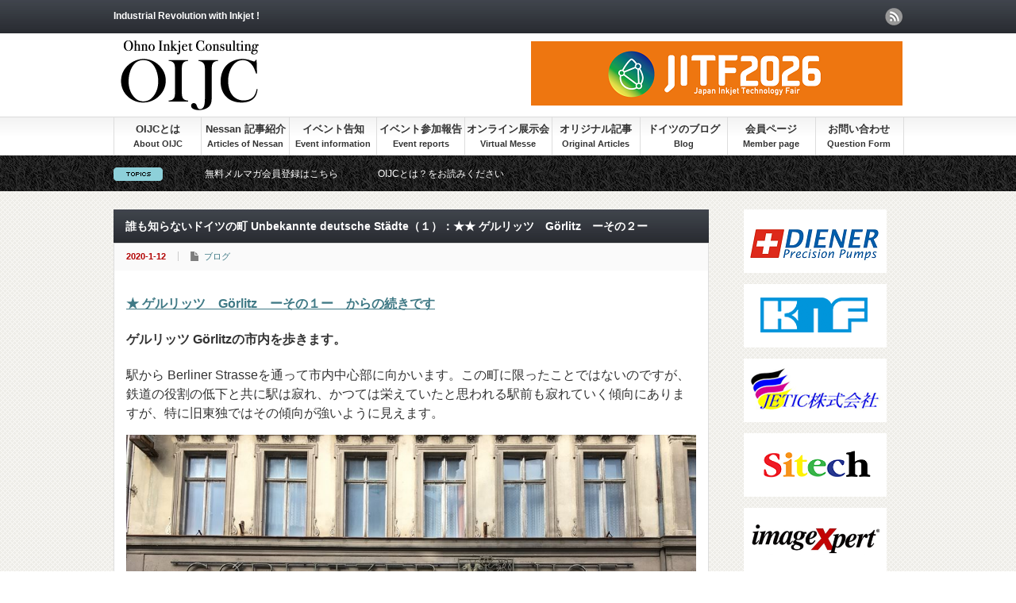

--- FILE ---
content_type: text/html; charset=UTF-8
request_url: https://ohno-inkjet.com/?p=23691
body_size: 21693
content:
<!DOCTYPE html PUBLIC "-//W3C//DTD XHTML 1.1//EN" "http://www.w3.org/TR/xhtml11/DTD/xhtml11.dtd">
<!--[if lt IE 9]><html xmlns="http://www.w3.org/1999/xhtml" class="ie"><![endif]-->
<!--[if (gt IE 9)|!(IE)]><!--><html xmlns="http://www.w3.org/1999/xhtml"><!--<![endif]-->
<head profile="http://gmpg.org/xfn/11">
<!-- Google tag (gtag.js) -->
<script async src="https://www.googletagmanager.com/gtag/js?id=G-BK9SN6S9Q0"></script>
<script>
  window.dataLayer = window.dataLayer || [];
  function gtag(){dataLayer.push(arguments);}
  gtag('js', new Date());

  gtag('config', 'G-BK9SN6S9Q0');
</script>
<meta http-equiv="Content-Type" content="text/html; charset=UTF-8" />
<meta http-equiv="X-UA-Compatible" content="IE=edge,chrome=1" />
<meta name="viewport" content="width=device-width" />

<meta name="description" content="★ ゲルリッツ　Görlitz　ーその１ー　からの続きですゲルリッツ Görlitzの市内を歩きます。駅から Berliner Strasseを通って市内中心部に向かいます。" />
<link rel="alternate" type="application/rss+xml" title="大野インクジェットコンサルティング RSS Feed" href="https://ohno-inkjet.com/?feed=rss2" />
<link rel="alternate" type="application/atom+xml" title="大野インクジェットコンサルティング Atom Feed" href="https://ohno-inkjet.com/?feed=atom" /> 
<link rel="pingback" href="https://ohno-inkjet.com/wp/xmlrpc.php" />


 
	<style>img:is([sizes="auto" i], [sizes^="auto," i]) { contain-intrinsic-size: 3000px 1500px }</style>
	
		<!-- All in One SEO 4.8.1.1 - aioseo.com -->
		<title>誰も知らないドイツの町 Unbekannte deutsche Städte（１）：★★ ゲルリッツ Görlitz ーその２ー - 大野インクジェットコンサルティング</title>
	<meta name="description" content="★ ゲルリッツ Görlitz ーその１ー からの続きです ゲルリッツ Görlitzの市内を歩きます。 駅か" />
	<meta name="robots" content="max-image-preview:large" />
	<meta name="author" content="大野彰得"/>
	<link rel="canonical" href="https://ohno-inkjet.com/?p=23691" />
	<meta name="generator" content="All in One SEO (AIOSEO) 4.8.1.1" />
		<meta property="og:locale" content="ja_JP" />
		<meta property="og:site_name" content="大野インクジェットコンサルティング - Industrial Revolution with Inkjet !" />
		<meta property="og:type" content="article" />
		<meta property="og:title" content="誰も知らないドイツの町 Unbekannte deutsche Städte（１）：★★ ゲルリッツ Görlitz ーその２ー - 大野インクジェットコンサルティング" />
		<meta property="og:description" content="★ ゲルリッツ Görlitz ーその１ー からの続きです ゲルリッツ Görlitzの市内を歩きます。 駅か" />
		<meta property="og:url" content="https://ohno-inkjet.com/?p=23691" />
		<meta property="article:published_time" content="2020-01-12T05:27:43+00:00" />
		<meta property="article:modified_time" content="2023-03-19T06:30:02+00:00" />
		<meta name="twitter:card" content="summary_large_image" />
		<meta name="twitter:title" content="誰も知らないドイツの町 Unbekannte deutsche Städte（１）：★★ ゲルリッツ Görlitz ーその２ー - 大野インクジェットコンサルティング" />
		<meta name="twitter:description" content="★ ゲルリッツ Görlitz ーその１ー からの続きです ゲルリッツ Görlitzの市内を歩きます。 駅か" />
		<script type="application/ld+json" class="aioseo-schema">
			{"@context":"https:\/\/schema.org","@graph":[{"@type":"BlogPosting","@id":"https:\/\/ohno-inkjet.com\/?p=23691#blogposting","name":"\u8ab0\u3082\u77e5\u3089\u306a\u3044\u30c9\u30a4\u30c4\u306e\u753a Unbekannte deutsche St\u00e4dte\uff08\uff11\uff09\uff1a\u2605\u2605 \u30b2\u30eb\u30ea\u30c3\u30c4 G\u00f6rlitz \u30fc\u305d\u306e\uff12\u30fc - \u5927\u91ce\u30a4\u30f3\u30af\u30b8\u30a7\u30c3\u30c8\u30b3\u30f3\u30b5\u30eb\u30c6\u30a3\u30f3\u30b0","headline":"\u8ab0\u3082\u77e5\u3089\u306a\u3044\u30c9\u30a4\u30c4\u306e\u753a Unbekannte deutsche St\u00e4dte\uff08\uff11\uff09\uff1a\u2605\u2605 \u30b2\u30eb\u30ea\u30c3\u30c4\u3000G\u00f6rlitz\u3000\u30fc\u305d\u306e\uff12\u30fc","author":{"@id":"https:\/\/ohno-inkjet.com\/?author=4#author"},"publisher":{"@id":"https:\/\/ohno-inkjet.com\/#organization"},"image":{"@type":"ImageObject","url":"https:\/\/ohno-inkjet.com\/wp\/wp-content\/uploads\/2020\/01\/IMG_5225_R.jpg","width":1008,"height":756},"datePublished":"2020-01-12T14:27:43+09:00","dateModified":"2023-03-19T15:30:02+09:00","inLanguage":"ja","mainEntityOfPage":{"@id":"https:\/\/ohno-inkjet.com\/?p=23691#webpage"},"isPartOf":{"@id":"https:\/\/ohno-inkjet.com\/?p=23691#webpage"},"articleSection":"\u30d6\u30ed\u30b0"},{"@type":"BreadcrumbList","@id":"https:\/\/ohno-inkjet.com\/?p=23691#breadcrumblist","itemListElement":[{"@type":"ListItem","@id":"https:\/\/ohno-inkjet.com\/#listItem","position":1,"name":"\u5bb6","item":"https:\/\/ohno-inkjet.com\/","nextItem":{"@type":"ListItem","@id":"https:\/\/ohno-inkjet.com\/?p=23691#listItem","name":"\u8ab0\u3082\u77e5\u3089\u306a\u3044\u30c9\u30a4\u30c4\u306e\u753a Unbekannte deutsche St\u00e4dte\uff08\uff11\uff09\uff1a\u2605\u2605 \u30b2\u30eb\u30ea\u30c3\u30c4\u3000G\u00f6rlitz\u3000\u30fc\u305d\u306e\uff12\u30fc"}},{"@type":"ListItem","@id":"https:\/\/ohno-inkjet.com\/?p=23691#listItem","position":2,"name":"\u8ab0\u3082\u77e5\u3089\u306a\u3044\u30c9\u30a4\u30c4\u306e\u753a Unbekannte deutsche St\u00e4dte\uff08\uff11\uff09\uff1a\u2605\u2605 \u30b2\u30eb\u30ea\u30c3\u30c4\u3000G\u00f6rlitz\u3000\u30fc\u305d\u306e\uff12\u30fc","previousItem":{"@type":"ListItem","@id":"https:\/\/ohno-inkjet.com\/#listItem","name":"\u5bb6"}}]},{"@type":"Organization","@id":"https:\/\/ohno-inkjet.com\/#organization","name":"\u5927\u91ce\u30a4\u30f3\u30af\u30b8\u30a7\u30c3\u30c8\u30b3\u30f3\u30b5\u30eb\u30c6\u30a3\u30f3\u30b0","description":"Industrial Revolution with Inkjet !","url":"https:\/\/ohno-inkjet.com\/"},{"@type":"Person","@id":"https:\/\/ohno-inkjet.com\/?author=4#author","url":"https:\/\/ohno-inkjet.com\/?author=4","name":"\u5927\u91ce\u5f70\u5f97","image":{"@type":"ImageObject","@id":"https:\/\/ohno-inkjet.com\/?p=23691#authorImage","url":"https:\/\/secure.gravatar.com\/avatar\/5ebb1643bc5d79689a3d094cf81db547?s=96&d=mm&r=g","width":96,"height":96,"caption":"\u5927\u91ce\u5f70\u5f97"}},{"@type":"WebPage","@id":"https:\/\/ohno-inkjet.com\/?p=23691#webpage","url":"https:\/\/ohno-inkjet.com\/?p=23691","name":"\u8ab0\u3082\u77e5\u3089\u306a\u3044\u30c9\u30a4\u30c4\u306e\u753a Unbekannte deutsche St\u00e4dte\uff08\uff11\uff09\uff1a\u2605\u2605 \u30b2\u30eb\u30ea\u30c3\u30c4 G\u00f6rlitz \u30fc\u305d\u306e\uff12\u30fc - \u5927\u91ce\u30a4\u30f3\u30af\u30b8\u30a7\u30c3\u30c8\u30b3\u30f3\u30b5\u30eb\u30c6\u30a3\u30f3\u30b0","description":"\u2605 \u30b2\u30eb\u30ea\u30c3\u30c4 G\u00f6rlitz \u30fc\u305d\u306e\uff11\u30fc \u304b\u3089\u306e\u7d9a\u304d\u3067\u3059 \u30b2\u30eb\u30ea\u30c3\u30c4 G\u00f6rlitz\u306e\u5e02\u5185\u3092\u6b69\u304d\u307e\u3059\u3002 \u99c5\u304b","inLanguage":"ja","isPartOf":{"@id":"https:\/\/ohno-inkjet.com\/#website"},"breadcrumb":{"@id":"https:\/\/ohno-inkjet.com\/?p=23691#breadcrumblist"},"author":{"@id":"https:\/\/ohno-inkjet.com\/?author=4#author"},"creator":{"@id":"https:\/\/ohno-inkjet.com\/?author=4#author"},"image":{"@type":"ImageObject","url":"https:\/\/ohno-inkjet.com\/wp\/wp-content\/uploads\/2020\/01\/IMG_5225_R.jpg","@id":"https:\/\/ohno-inkjet.com\/?p=23691\/#mainImage","width":1008,"height":756},"primaryImageOfPage":{"@id":"https:\/\/ohno-inkjet.com\/?p=23691#mainImage"},"datePublished":"2020-01-12T14:27:43+09:00","dateModified":"2023-03-19T15:30:02+09:00"},{"@type":"WebSite","@id":"https:\/\/ohno-inkjet.com\/#website","url":"https:\/\/ohno-inkjet.com\/","name":"\u5927\u91ce\u30a4\u30f3\u30af\u30b8\u30a7\u30c3\u30c8\u30b3\u30f3\u30b5\u30eb\u30c6\u30a3\u30f3\u30b0","description":"Industrial Revolution with Inkjet !","inLanguage":"ja","publisher":{"@id":"https:\/\/ohno-inkjet.com\/#organization"}}]}
		</script>
		<!-- All in One SEO -->

<script type="text/javascript">
/* <![CDATA[ */
window._wpemojiSettings = {"baseUrl":"https:\/\/s.w.org\/images\/core\/emoji\/15.0.3\/72x72\/","ext":".png","svgUrl":"https:\/\/s.w.org\/images\/core\/emoji\/15.0.3\/svg\/","svgExt":".svg","source":{"concatemoji":"https:\/\/ohno-inkjet.com\/wp\/wp-includes\/js\/wp-emoji-release.min.js?ver=6.7.4"}};
/*! This file is auto-generated */
!function(i,n){var o,s,e;function c(e){try{var t={supportTests:e,timestamp:(new Date).valueOf()};sessionStorage.setItem(o,JSON.stringify(t))}catch(e){}}function p(e,t,n){e.clearRect(0,0,e.canvas.width,e.canvas.height),e.fillText(t,0,0);var t=new Uint32Array(e.getImageData(0,0,e.canvas.width,e.canvas.height).data),r=(e.clearRect(0,0,e.canvas.width,e.canvas.height),e.fillText(n,0,0),new Uint32Array(e.getImageData(0,0,e.canvas.width,e.canvas.height).data));return t.every(function(e,t){return e===r[t]})}function u(e,t,n){switch(t){case"flag":return n(e,"\ud83c\udff3\ufe0f\u200d\u26a7\ufe0f","\ud83c\udff3\ufe0f\u200b\u26a7\ufe0f")?!1:!n(e,"\ud83c\uddfa\ud83c\uddf3","\ud83c\uddfa\u200b\ud83c\uddf3")&&!n(e,"\ud83c\udff4\udb40\udc67\udb40\udc62\udb40\udc65\udb40\udc6e\udb40\udc67\udb40\udc7f","\ud83c\udff4\u200b\udb40\udc67\u200b\udb40\udc62\u200b\udb40\udc65\u200b\udb40\udc6e\u200b\udb40\udc67\u200b\udb40\udc7f");case"emoji":return!n(e,"\ud83d\udc26\u200d\u2b1b","\ud83d\udc26\u200b\u2b1b")}return!1}function f(e,t,n){var r="undefined"!=typeof WorkerGlobalScope&&self instanceof WorkerGlobalScope?new OffscreenCanvas(300,150):i.createElement("canvas"),a=r.getContext("2d",{willReadFrequently:!0}),o=(a.textBaseline="top",a.font="600 32px Arial",{});return e.forEach(function(e){o[e]=t(a,e,n)}),o}function t(e){var t=i.createElement("script");t.src=e,t.defer=!0,i.head.appendChild(t)}"undefined"!=typeof Promise&&(o="wpEmojiSettingsSupports",s=["flag","emoji"],n.supports={everything:!0,everythingExceptFlag:!0},e=new Promise(function(e){i.addEventListener("DOMContentLoaded",e,{once:!0})}),new Promise(function(t){var n=function(){try{var e=JSON.parse(sessionStorage.getItem(o));if("object"==typeof e&&"number"==typeof e.timestamp&&(new Date).valueOf()<e.timestamp+604800&&"object"==typeof e.supportTests)return e.supportTests}catch(e){}return null}();if(!n){if("undefined"!=typeof Worker&&"undefined"!=typeof OffscreenCanvas&&"undefined"!=typeof URL&&URL.createObjectURL&&"undefined"!=typeof Blob)try{var e="postMessage("+f.toString()+"("+[JSON.stringify(s),u.toString(),p.toString()].join(",")+"));",r=new Blob([e],{type:"text/javascript"}),a=new Worker(URL.createObjectURL(r),{name:"wpTestEmojiSupports"});return void(a.onmessage=function(e){c(n=e.data),a.terminate(),t(n)})}catch(e){}c(n=f(s,u,p))}t(n)}).then(function(e){for(var t in e)n.supports[t]=e[t],n.supports.everything=n.supports.everything&&n.supports[t],"flag"!==t&&(n.supports.everythingExceptFlag=n.supports.everythingExceptFlag&&n.supports[t]);n.supports.everythingExceptFlag=n.supports.everythingExceptFlag&&!n.supports.flag,n.DOMReady=!1,n.readyCallback=function(){n.DOMReady=!0}}).then(function(){return e}).then(function(){var e;n.supports.everything||(n.readyCallback(),(e=n.source||{}).concatemoji?t(e.concatemoji):e.wpemoji&&e.twemoji&&(t(e.twemoji),t(e.wpemoji)))}))}((window,document),window._wpemojiSettings);
/* ]]> */
</script>
<style id='wp-emoji-styles-inline-css' type='text/css'>

	img.wp-smiley, img.emoji {
		display: inline !important;
		border: none !important;
		box-shadow: none !important;
		height: 1em !important;
		width: 1em !important;
		margin: 0 0.07em !important;
		vertical-align: -0.1em !important;
		background: none !important;
		padding: 0 !important;
	}
</style>
<link rel='stylesheet' id='wp-block-library-css' href='https://ohno-inkjet.com/wp/wp-includes/css/dist/block-library/style.min.css?ver=6.7.4' type='text/css' media='all' />
<style id='classic-theme-styles-inline-css' type='text/css'>
/*! This file is auto-generated */
.wp-block-button__link{color:#fff;background-color:#32373c;border-radius:9999px;box-shadow:none;text-decoration:none;padding:calc(.667em + 2px) calc(1.333em + 2px);font-size:1.125em}.wp-block-file__button{background:#32373c;color:#fff;text-decoration:none}
</style>
<style id='global-styles-inline-css' type='text/css'>
:root{--wp--preset--aspect-ratio--square: 1;--wp--preset--aspect-ratio--4-3: 4/3;--wp--preset--aspect-ratio--3-4: 3/4;--wp--preset--aspect-ratio--3-2: 3/2;--wp--preset--aspect-ratio--2-3: 2/3;--wp--preset--aspect-ratio--16-9: 16/9;--wp--preset--aspect-ratio--9-16: 9/16;--wp--preset--color--black: #000000;--wp--preset--color--cyan-bluish-gray: #abb8c3;--wp--preset--color--white: #ffffff;--wp--preset--color--pale-pink: #f78da7;--wp--preset--color--vivid-red: #cf2e2e;--wp--preset--color--luminous-vivid-orange: #ff6900;--wp--preset--color--luminous-vivid-amber: #fcb900;--wp--preset--color--light-green-cyan: #7bdcb5;--wp--preset--color--vivid-green-cyan: #00d084;--wp--preset--color--pale-cyan-blue: #8ed1fc;--wp--preset--color--vivid-cyan-blue: #0693e3;--wp--preset--color--vivid-purple: #9b51e0;--wp--preset--gradient--vivid-cyan-blue-to-vivid-purple: linear-gradient(135deg,rgba(6,147,227,1) 0%,rgb(155,81,224) 100%);--wp--preset--gradient--light-green-cyan-to-vivid-green-cyan: linear-gradient(135deg,rgb(122,220,180) 0%,rgb(0,208,130) 100%);--wp--preset--gradient--luminous-vivid-amber-to-luminous-vivid-orange: linear-gradient(135deg,rgba(252,185,0,1) 0%,rgba(255,105,0,1) 100%);--wp--preset--gradient--luminous-vivid-orange-to-vivid-red: linear-gradient(135deg,rgba(255,105,0,1) 0%,rgb(207,46,46) 100%);--wp--preset--gradient--very-light-gray-to-cyan-bluish-gray: linear-gradient(135deg,rgb(238,238,238) 0%,rgb(169,184,195) 100%);--wp--preset--gradient--cool-to-warm-spectrum: linear-gradient(135deg,rgb(74,234,220) 0%,rgb(151,120,209) 20%,rgb(207,42,186) 40%,rgb(238,44,130) 60%,rgb(251,105,98) 80%,rgb(254,248,76) 100%);--wp--preset--gradient--blush-light-purple: linear-gradient(135deg,rgb(255,206,236) 0%,rgb(152,150,240) 100%);--wp--preset--gradient--blush-bordeaux: linear-gradient(135deg,rgb(254,205,165) 0%,rgb(254,45,45) 50%,rgb(107,0,62) 100%);--wp--preset--gradient--luminous-dusk: linear-gradient(135deg,rgb(255,203,112) 0%,rgb(199,81,192) 50%,rgb(65,88,208) 100%);--wp--preset--gradient--pale-ocean: linear-gradient(135deg,rgb(255,245,203) 0%,rgb(182,227,212) 50%,rgb(51,167,181) 100%);--wp--preset--gradient--electric-grass: linear-gradient(135deg,rgb(202,248,128) 0%,rgb(113,206,126) 100%);--wp--preset--gradient--midnight: linear-gradient(135deg,rgb(2,3,129) 0%,rgb(40,116,252) 100%);--wp--preset--font-size--small: 13px;--wp--preset--font-size--medium: 20px;--wp--preset--font-size--large: 36px;--wp--preset--font-size--x-large: 42px;--wp--preset--spacing--20: 0.44rem;--wp--preset--spacing--30: 0.67rem;--wp--preset--spacing--40: 1rem;--wp--preset--spacing--50: 1.5rem;--wp--preset--spacing--60: 2.25rem;--wp--preset--spacing--70: 3.38rem;--wp--preset--spacing--80: 5.06rem;--wp--preset--shadow--natural: 6px 6px 9px rgba(0, 0, 0, 0.2);--wp--preset--shadow--deep: 12px 12px 50px rgba(0, 0, 0, 0.4);--wp--preset--shadow--sharp: 6px 6px 0px rgba(0, 0, 0, 0.2);--wp--preset--shadow--outlined: 6px 6px 0px -3px rgba(255, 255, 255, 1), 6px 6px rgba(0, 0, 0, 1);--wp--preset--shadow--crisp: 6px 6px 0px rgba(0, 0, 0, 1);}:where(.is-layout-flex){gap: 0.5em;}:where(.is-layout-grid){gap: 0.5em;}body .is-layout-flex{display: flex;}.is-layout-flex{flex-wrap: wrap;align-items: center;}.is-layout-flex > :is(*, div){margin: 0;}body .is-layout-grid{display: grid;}.is-layout-grid > :is(*, div){margin: 0;}:where(.wp-block-columns.is-layout-flex){gap: 2em;}:where(.wp-block-columns.is-layout-grid){gap: 2em;}:where(.wp-block-post-template.is-layout-flex){gap: 1.25em;}:where(.wp-block-post-template.is-layout-grid){gap: 1.25em;}.has-black-color{color: var(--wp--preset--color--black) !important;}.has-cyan-bluish-gray-color{color: var(--wp--preset--color--cyan-bluish-gray) !important;}.has-white-color{color: var(--wp--preset--color--white) !important;}.has-pale-pink-color{color: var(--wp--preset--color--pale-pink) !important;}.has-vivid-red-color{color: var(--wp--preset--color--vivid-red) !important;}.has-luminous-vivid-orange-color{color: var(--wp--preset--color--luminous-vivid-orange) !important;}.has-luminous-vivid-amber-color{color: var(--wp--preset--color--luminous-vivid-amber) !important;}.has-light-green-cyan-color{color: var(--wp--preset--color--light-green-cyan) !important;}.has-vivid-green-cyan-color{color: var(--wp--preset--color--vivid-green-cyan) !important;}.has-pale-cyan-blue-color{color: var(--wp--preset--color--pale-cyan-blue) !important;}.has-vivid-cyan-blue-color{color: var(--wp--preset--color--vivid-cyan-blue) !important;}.has-vivid-purple-color{color: var(--wp--preset--color--vivid-purple) !important;}.has-black-background-color{background-color: var(--wp--preset--color--black) !important;}.has-cyan-bluish-gray-background-color{background-color: var(--wp--preset--color--cyan-bluish-gray) !important;}.has-white-background-color{background-color: var(--wp--preset--color--white) !important;}.has-pale-pink-background-color{background-color: var(--wp--preset--color--pale-pink) !important;}.has-vivid-red-background-color{background-color: var(--wp--preset--color--vivid-red) !important;}.has-luminous-vivid-orange-background-color{background-color: var(--wp--preset--color--luminous-vivid-orange) !important;}.has-luminous-vivid-amber-background-color{background-color: var(--wp--preset--color--luminous-vivid-amber) !important;}.has-light-green-cyan-background-color{background-color: var(--wp--preset--color--light-green-cyan) !important;}.has-vivid-green-cyan-background-color{background-color: var(--wp--preset--color--vivid-green-cyan) !important;}.has-pale-cyan-blue-background-color{background-color: var(--wp--preset--color--pale-cyan-blue) !important;}.has-vivid-cyan-blue-background-color{background-color: var(--wp--preset--color--vivid-cyan-blue) !important;}.has-vivid-purple-background-color{background-color: var(--wp--preset--color--vivid-purple) !important;}.has-black-border-color{border-color: var(--wp--preset--color--black) !important;}.has-cyan-bluish-gray-border-color{border-color: var(--wp--preset--color--cyan-bluish-gray) !important;}.has-white-border-color{border-color: var(--wp--preset--color--white) !important;}.has-pale-pink-border-color{border-color: var(--wp--preset--color--pale-pink) !important;}.has-vivid-red-border-color{border-color: var(--wp--preset--color--vivid-red) !important;}.has-luminous-vivid-orange-border-color{border-color: var(--wp--preset--color--luminous-vivid-orange) !important;}.has-luminous-vivid-amber-border-color{border-color: var(--wp--preset--color--luminous-vivid-amber) !important;}.has-light-green-cyan-border-color{border-color: var(--wp--preset--color--light-green-cyan) !important;}.has-vivid-green-cyan-border-color{border-color: var(--wp--preset--color--vivid-green-cyan) !important;}.has-pale-cyan-blue-border-color{border-color: var(--wp--preset--color--pale-cyan-blue) !important;}.has-vivid-cyan-blue-border-color{border-color: var(--wp--preset--color--vivid-cyan-blue) !important;}.has-vivid-purple-border-color{border-color: var(--wp--preset--color--vivid-purple) !important;}.has-vivid-cyan-blue-to-vivid-purple-gradient-background{background: var(--wp--preset--gradient--vivid-cyan-blue-to-vivid-purple) !important;}.has-light-green-cyan-to-vivid-green-cyan-gradient-background{background: var(--wp--preset--gradient--light-green-cyan-to-vivid-green-cyan) !important;}.has-luminous-vivid-amber-to-luminous-vivid-orange-gradient-background{background: var(--wp--preset--gradient--luminous-vivid-amber-to-luminous-vivid-orange) !important;}.has-luminous-vivid-orange-to-vivid-red-gradient-background{background: var(--wp--preset--gradient--luminous-vivid-orange-to-vivid-red) !important;}.has-very-light-gray-to-cyan-bluish-gray-gradient-background{background: var(--wp--preset--gradient--very-light-gray-to-cyan-bluish-gray) !important;}.has-cool-to-warm-spectrum-gradient-background{background: var(--wp--preset--gradient--cool-to-warm-spectrum) !important;}.has-blush-light-purple-gradient-background{background: var(--wp--preset--gradient--blush-light-purple) !important;}.has-blush-bordeaux-gradient-background{background: var(--wp--preset--gradient--blush-bordeaux) !important;}.has-luminous-dusk-gradient-background{background: var(--wp--preset--gradient--luminous-dusk) !important;}.has-pale-ocean-gradient-background{background: var(--wp--preset--gradient--pale-ocean) !important;}.has-electric-grass-gradient-background{background: var(--wp--preset--gradient--electric-grass) !important;}.has-midnight-gradient-background{background: var(--wp--preset--gradient--midnight) !important;}.has-small-font-size{font-size: var(--wp--preset--font-size--small) !important;}.has-medium-font-size{font-size: var(--wp--preset--font-size--medium) !important;}.has-large-font-size{font-size: var(--wp--preset--font-size--large) !important;}.has-x-large-font-size{font-size: var(--wp--preset--font-size--x-large) !important;}
:where(.wp-block-post-template.is-layout-flex){gap: 1.25em;}:where(.wp-block-post-template.is-layout-grid){gap: 1.25em;}
:where(.wp-block-columns.is-layout-flex){gap: 2em;}:where(.wp-block-columns.is-layout-grid){gap: 2em;}
:root :where(.wp-block-pullquote){font-size: 1.5em;line-height: 1.6;}
</style>
<link rel='stylesheet' id='contact-form-7-css' href='https://ohno-inkjet.com/wp/wp-content/plugins/contact-form-7/includes/css/styles.css?ver=6.0.6' type='text/css' media='all' />
<link rel='stylesheet' id='responsive-lightbox-swipebox-css' href='https://ohno-inkjet.com/wp/wp-content/plugins/responsive-lightbox/assets/swipebox/swipebox.min.css?ver=2.5.0' type='text/css' media='all' />
<link rel='stylesheet' id='swpm.common-css' href='https://ohno-inkjet.com/wp/wp-content/plugins/simple-membership/css/swpm.common.css?ver=4.6.3' type='text/css' media='all' />
<link rel='stylesheet' id='parent-style-css' href='https://ohno-inkjet.com/wp/wp-content/themes/gorgeous_tcd013/style.css?ver=6.7.4' type='text/css' media='all' />
<link rel='stylesheet' id='child-style-css' href='https://ohno-inkjet.com/wp/wp-content/themes/gorgeous1-tcd013-child/style.css?ver=6.7.4' type='text/css' media='all' />
<link rel='stylesheet' id='mimetypes-link-icons-css' href='https://ohno-inkjet.com/wp/wp-content/plugins/mimetypes-link-icons/css/style.php?cssvars=bXRsaV9oZWlnaHQ9MTYmbXRsaV9pbWFnZV90eXBlPXBuZyZtdGxpX2xlZnRvcnJpZ2h0PXJpZ2h0JmFjdGl2ZV90eXBlcz1wZGY&#038;ver=3.0' type='text/css' media='all' />
<script type="text/javascript" src="https://ohno-inkjet.com/wp/wp-includes/js/jquery/jquery.min.js?ver=3.7.1" id="jquery-core-js"></script>
<script type="text/javascript" src="https://ohno-inkjet.com/wp/wp-includes/js/jquery/jquery-migrate.min.js?ver=3.4.1" id="jquery-migrate-js"></script>
<script type="text/javascript" src="https://ohno-inkjet.com/wp/wp-content/plugins/responsive-lightbox/assets/swipebox/jquery.swipebox.min.js?ver=2.5.0" id="responsive-lightbox-swipebox-js"></script>
<script type="text/javascript" src="https://ohno-inkjet.com/wp/wp-includes/js/underscore.min.js?ver=1.13.7" id="underscore-js"></script>
<script type="text/javascript" src="https://ohno-inkjet.com/wp/wp-content/plugins/responsive-lightbox/assets/infinitescroll/infinite-scroll.pkgd.min.js?ver=6.7.4" id="responsive-lightbox-infinite-scroll-js"></script>
<script type="text/javascript" id="responsive-lightbox-js-before">
/* <![CDATA[ */
var rlArgs = {"script":"swipebox","selector":"lightbox","customEvents":"","activeGalleries":true,"animation":true,"hideCloseButtonOnMobile":false,"removeBarsOnMobile":false,"hideBars":true,"hideBarsDelay":5000,"videoMaxWidth":1080,"useSVG":true,"loopAtEnd":false,"woocommerce_gallery":false,"ajaxurl":"https:\/\/ohno-inkjet.com\/wp\/wp-admin\/admin-ajax.php","nonce":"b19acf89f7","preview":false,"postId":23691,"scriptExtension":false};
/* ]]> */
</script>
<script type="text/javascript" src="https://ohno-inkjet.com/wp/wp-content/plugins/responsive-lightbox/js/front.js?ver=2.5.0" id="responsive-lightbox-js"></script>
<link rel="https://api.w.org/" href="https://ohno-inkjet.com/index.php?rest_route=/" /><link rel="alternate" title="JSON" type="application/json" href="https://ohno-inkjet.com/index.php?rest_route=/wp/v2/posts/23691" /><link rel='shortlink' href='https://ohno-inkjet.com/?p=23691' />
<link rel="alternate" title="oEmbed (JSON)" type="application/json+oembed" href="https://ohno-inkjet.com/index.php?rest_route=%2Foembed%2F1.0%2Fembed&#038;url=https%3A%2F%2Fohno-inkjet.com%2F%3Fp%3D23691" />
<link rel="alternate" title="oEmbed (XML)" type="text/xml+oembed" href="https://ohno-inkjet.com/index.php?rest_route=%2Foembed%2F1.0%2Fembed&#038;url=https%3A%2F%2Fohno-inkjet.com%2F%3Fp%3D23691&#038;format=xml" />
<style>
		#category-posts-2-internal .cat-post-thumbnail .cat-post-crop img {height: 150px;}
#category-posts-2-internal .cat-post-thumbnail .cat-post-crop img {width: 150px;}
#category-posts-2-internal .cat-post-thumbnail .cat-post-crop img {object-fit: cover; max-width: 100%; display: block;}
#category-posts-2-internal .cat-post-thumbnail .cat-post-crop-not-supported img {width: 100%;}
#category-posts-2-internal .cat-post-thumbnail {max-width:100%;}
#category-posts-2-internal .cat-post-item img {margin: initial;}
#category-posts-4-internal .cat-post-thumbnail .cat-post-crop img {height: 150px;}
#category-posts-4-internal .cat-post-thumbnail .cat-post-crop img {width: 150px;}
#category-posts-4-internal .cat-post-thumbnail .cat-post-crop img {object-fit: cover; max-width: 100%; display: block;}
#category-posts-4-internal .cat-post-thumbnail .cat-post-crop-not-supported img {width: 100%;}
#category-posts-4-internal .cat-post-thumbnail {max-width:100%;}
#category-posts-4-internal .cat-post-item img {margin: initial;}
#category-posts-3-internal .cat-post-thumbnail .cat-post-crop img {height: 150px;}
#category-posts-3-internal .cat-post-thumbnail .cat-post-crop img {width: 150px;}
#category-posts-3-internal .cat-post-thumbnail .cat-post-crop img {object-fit: cover; max-width: 100%; display: block;}
#category-posts-3-internal .cat-post-thumbnail .cat-post-crop-not-supported img {width: 100%;}
#category-posts-3-internal .cat-post-thumbnail {max-width:100%;}
#category-posts-3-internal .cat-post-item img {margin: initial;}
#category-posts-6-internal .cat-post-thumbnail .cat-post-crop img {height: 150px;}
#category-posts-6-internal .cat-post-thumbnail .cat-post-crop img {width: 150px;}
#category-posts-6-internal .cat-post-thumbnail .cat-post-crop img {object-fit: cover; max-width: 100%; display: block;}
#category-posts-6-internal .cat-post-thumbnail .cat-post-crop-not-supported img {width: 100%;}
#category-posts-6-internal .cat-post-thumbnail {max-width:100%;}
#category-posts-6-internal .cat-post-item img {margin: initial;}
#category-posts-5-internal .cat-post-thumbnail .cat-post-crop img {height: 150px;}
#category-posts-5-internal .cat-post-thumbnail .cat-post-crop img {width: 150px;}
#category-posts-5-internal .cat-post-thumbnail .cat-post-crop img {object-fit: cover; max-width: 100%; display: block;}
#category-posts-5-internal .cat-post-thumbnail .cat-post-crop-not-supported img {width: 100%;}
#category-posts-5-internal .cat-post-thumbnail {max-width:100%;}
#category-posts-5-internal .cat-post-item img {margin: initial;}
#category-posts-7-internal .cat-post-thumbnail .cat-post-crop img {height: 150px;}
#category-posts-7-internal .cat-post-thumbnail .cat-post-crop img {width: 150px;}
#category-posts-7-internal .cat-post-thumbnail .cat-post-crop img {object-fit: cover; max-width: 100%; display: block;}
#category-posts-7-internal .cat-post-thumbnail .cat-post-crop-not-supported img {width: 100%;}
#category-posts-7-internal .cat-post-thumbnail {max-width:100%;}
#category-posts-7-internal .cat-post-item img {margin: initial;}
</style>
		<style type="text/css"></style><style type="text/css">.broken_link, a.broken_link {
	text-decoration: line-through;
}</style>		<style type="text/css" id="wp-custom-css">
			/*
ここに独自の CSS を追加することができます。

詳しくは上のヘルプアイコンをクリックしてください。
*/

/* トップバナーの位置調整(PC表示) */
@media screen and (min-width: 641px) {
  #header_banner {
    top: 52px !important;
  }

  #global_menu ul ul a {
    font-size: 11px !important;
    padding-top:   5px !important;
    padding-left:  2px !important;
    padding-right: 2px !important;
  }

  #global_menu li a {
    line-height: 30px !important;
  }
  #global_menu ul ul a {
    line-height: 30px !important;
    text-align: center !important;
  }
	
	
  #menu-item-23 > a:after {
    content: 'Home';
    display: block;
    line-height: 7px;
    font-size: smaller;
  }

  #menu-item-129 > a:after {
    content: 'About OIJC';
    display: block;
    line-height: 7px;
    font-size: smaller;
  }

  #menu-item-18 > a:after {
    content: 'Articles of Nessan';
    display: block;
    line-height: 7px;
    font-size: smaller;
  }

  #menu-item-20 > a:after {
    content: 'Event information';
    display: block;
    line-height: 7px;
    font-size: smaller;
  }

  #menu-item-19 > a:after {
    content: 'Event reports';
    display: block;
    line-height: 7px;
    font-size: smaller;
  }

  #menu-item-21 > a:after {
    content: 'Introduction';
    display: block;
    line-height: 7px;
    font-size: smaller;
  }
	
  #menu-item-22 > a:after {
    content: 'Blog';
    display: block;
    line-height: 7px;
    font-size: smaller;
  }

	#menu-item-818 > a:after {
    content: 'News & Topics';
    display: block;
    line-height: 7px;
    font-size: smaller;
  }
	
	#menu-item-2223 > a:after {
    content: 'Original Articles';
    display: block;
    line-height: 7px;
    font-size: smaller;
  }
		
  #menu-item-856 > a:after {
    content: 'Member page';
    display: block;
    line-height: 7px;
    font-size: smaller;
  }
	
	
  #menu-item-112 > a:after {
    content: 'About Nessan';
    display: block;
    line-height: 7px;
    font-size: smaller;
    text-align: center;
    padding-bottom: 5px;
  }

  #menu-item-1120 > a:after {
    content: 'Event calendar';
    display: block;
    line-height: 7px;
    font-size: smaller;
    text-align: center;
    padding-bottom: 5px;
  }

	#menu-item-1010 > a:after {
    content: 'Virtual Messe';
    display: block;
    line-height: 7px;
    font-size: smaller;
    text-align: center;
    padding-bottom: 5px;
  }

  #menu-item-169 > a:after {
    content: 'Member login';
    display: block;
    line-height: 7px;
    font-size: smaller;
    text-align: center;
    padding-bottom: 5px;
  }

  #menu-item-176 > a:after {
    content: 'About membership';
    display: block;
    line-height: 7px;
    font-size: smaller;
    text-align: center;
    padding-bottom: 5px;
  }
  #menu-item-177 > a:after {
    content: 'Password reset';
    display: block;
    line-height: 7px;
    font-size: smaller;
    text-align: center;
    padding-bottom: 5px;
  }
  #menu-item-178 > a:after {
    content: 'Member logout';
    display: block;
    line-height: 7px;
    font-size: smaller;
    text-align: center;
    padding-bottom: 5px;
  }
  #menu-item-179 > a:after {
    content: 'Articles for members';
    display: block;
    line-height: 7px;
    font-size: smaller;
    text-align: center;
    padding-bottom: 5px;
  }
	#menu-item-865 > a:after {
    content: 'Register mailmagazine';
    display: block;
    line-height: 7px;
    font-size: smaller;
    text-align: center;
    padding-bottom: 5px;
  }
	#menu-item-864 > a:after {
    content: 'Cancel mailmagazine';
    display: block;
    line-height: 7px;
    font-size: smaller;
    text-align: center;
    padding-bottom: 5px;
  }

	
	#menu-item-975 > a:after {
    /* content: 'Contact'; */
    content: 'Question Form';
    display: block;
    line-height: 7px;
    font-size: smaller;
    text-align: center;
    padding-bottom: 5px;
  }
	
	/* ニュースティッカーの位置調整 */
	#newslist {
		margin-left: 90px;
	}
	#newslist li {
		margin: 0 10px !important;
	}
}

/* メンバーログイン画面で「?」のフォントを見やすくするための対応 */
#forgot_pass {
  font-family: Arial,"Century Gothic",'ヒラギノ角ゴ Pro W3','Hiragino Kaku Gothic Pro','メイリオ',Meiryo,'ＭＳ Ｐゴシック',sans-serif;
}

/* メンバーログイン画面（ログイン前）の「Username or Email」の文言を書き換え */
label[for="swpm_user_name"] {
  font-size: 0;
}
label[for="swpm_user_name"]:before {
  content: "ユーザー名またはメールアドレス";
  font-size: 14px;
}

/* メンバーログイン画面（ログイン後）の「Edit Profile」の文言を書き換え */
.swpm-edit-profile-link a {
  font-size: 0;
}
.swpm-edit-profile-link a:before {
  content: "プロフィール編集";
  font-size: 14px;
}

/* 「MimeTypes Link Icons」プラグイン */
.mtli_attachment {
    display: inline;
    background-position: center right;
}

/* 蛍光ペン（黄色） */
.marker {
    background-color: #ffff00;
}

/* 下線 */
.underline {
    text-decoration: underline;
}

/* 太字 */
.bold {
    font-weight:bold;
}

/* h2間のマージン */
h2 {
    margin-top: 60px;
}
/* h3間のマージン */
h3 {
    margin-top: 50px;
}
/* h4間のマージン */
h4 {
    margin-top: 30px;
}

/* キャプション有の画像周りの枠を消す */
.post .wp-caption {
    border: none !important;
}

/* サムネイル画像の中央寄せ */
.image_area {
    display: flex;
    align-items: center;
	  justify-content: center;
}
li.clearfix a.image {
    background: none;
    display: flex;
    align-items: center;
    justify-content: center;
}
@media (max-width:640px) {
	#recent_post li.clearfix a.image,
	#featured_post li.clearfix a.image,
	#featured_post2 li.clearfix a.image,
	#related_post li.clearfix a.image
	{
			display: block;
	}	
}


/* SP版でNessan Cleary氏の画像位置調整 */
@media screen and (max-width:480px) {
	#attachment_106 {
    float: none !important;
	}
	.wp-image-848 {
    float: none !important;		
	}
}

/* 行間設定 */
p {
    line-height: 175% !important;
}

/* 1), 2) .. の設定 */
ol.list_parentheses {
  list-style-type: none;
}
ol.list_parentheses li {
  counter-increment: cnt;
}
ol.list_parentheses li:before {
  content: counter(cnt) ") ";
}

#footer_description {
    font-size: 15px !important;
}

/* Youtube動画 */
.video{
  position:relative;
  width:100%;
  padding-top:56.25%;
  margin-top: 30px;
  margin-bottom: 30px;
}
.video iframe{
  position:absolute;
  top:0;
  right:0;
  width:100%;
  height:100%;
}

/* 画像に枠を付ける場合 */
.waku {
    border: solid 1px #ccc;
	  margin-top: 25px;
	  margin-bottom: 25px;
}
.waku img {
	width: 96%;
}

/* トップページのCategoryウィジェットで「固定ページへのリダイレクト」カテゴリーを非表示とする */
.cat-item-19 {
	display: none !important;
}

@media only screen and (max-width: 480px)
{
	#event_calendar {
	  width: 200%;
  }
	tbody tr {
    display: table-row !important;
	}
	tbody th, tbody td {
    display: table-cell !important;
    list-style-type: none !important;
    border: 1px solid #c1c1c1 !important;
	}
}

div.scroll {
  overflow: auto;
  -webkit-overflow-scrolling: touch;
}

.calendar2018 {
	background-color: #E2EFDA;
}
.calendar2019 {
	background-color: #FFF2CC;
}
.calendar2020 {
	background-color: #DDEBF7;
}

/* バナーの間隔（index.php およびウィジェットのカスタムHTMLで指定） */
.banner_interval {
	margin-top:12px;
}

/* SP版 記事の下に付く広告 */
#single_banner2 img {
	border: 1px solid #d8d8d8;
}
#single_banner2 .banner_interval {
	margin-top:7px;
}

/* 2018.05.24 Firefoxでグロナビの「お問い合わせ」が２段目に来ないようにする */
@media only screen and (min-width: 641px) {
	#global_menu {
		/* width: 994px; */
		width: 995px !important;
	}
}

#index_right_col .banner2 {
	overflow: hidden;
}
#index_right_col .banner2:not(:first-child) {
	margin-top: 12px;
}
#index_right_col .banner2 img {
	width: 150px;
}
#index_right_col .banner2 a:nth-child(odd) {
	float: left;
}
#index_right_col .banner2 a:nth-child(even) {
	float: right;
}

#side_col .banner2 a {
    display: block;
    margin-bottom: 12px;
}

.grecaptcha-badge {
	margin: 0 auto 30px;
}
.wpcf7 input.wpcf7-submit {
	width: 270px !important;
	max-width: 100% !important;
}

#side_col .cat-post-thumbnail {
    float: none;
}

.rs-slider > li img {
	width: 100% !important;
	height: 380px !important;
	object-fit: cover !important;
	font-family: 'object-fit: cover;' !important;
}
#recommend_gallery .rs-thumb-wrap > a > img {
	object-fit: cover !important;
	font-family: 'object-fit: cover;' !important;
}
@media only screen and (max-width: 640px) {
	.rs-slider > li img {
		/* height: calc((100vw - 30px) * 0.7627) !important; */
		height: calc((100vw - 30px) * 0.603) !important;
	}
	#recommend_gallery .rs-thumb-wrap > a > img {
	/* height: calc((100vw - 30px) / 6 * 0.7627) !important; */
	height: calc((100vw - 30px) / 6 * 0.603) !important;
	}
}

/* リストの灰色の点と黒丸が重複しないようにする（黒丸のみとする） */
.su-list ul li {
	background: none !important;
}
.su-list ul li>i {
	top: 5px !important;
}

/* 「コミュニティリンク」ページ */
@media (min-width: 769px) {
	.narrow_tabs.su-tabs-vertical .su-tabs-nav {
			width: 20%;
	}
	.narrow_tabs.su-tabs-vertical .su-tabs-panes {
			width: 80%;
	}
}
ul.community_link {
	display: flex;
	flex-wrap: wrap;
	justify-content: flex-start;
	border-top: 1px solid #ccc!important;
	border-left: 1px solid #ccc!important;
}
ul.community_link li {
	display: flex;
	align-items: center;
	width: 25%;
	padding: 10px !important;
	border-right: 1px solid #ccc!important;
	border-bottom: 1px solid #ccc!important;
	background: none !important;
	box-sizing: border-box;
	min-height: 75px;
}
ul.community_link li img {
	margin: 0 !important;

	/* for IE */
	width: 100%;
}
@media (max-width: 768px) {
	ul.community_link li {
		width: 33.33%;
		padding: 5px !important;
		min-height: 55px;
	}
}

.banner2 img {
	max-width: 180px !important;
}


/* バーチャル・メッセ用背景色 */
ul.community_link li.notstarted {
	background-color: #ffffff  !important;
}
ul.community_link li.started {
	background-color: #ffff7f  !important;
}
ul.community_link li.updated {
	background-color: #7f7fff  !important;
}
ul.community_link li.completed {
	background-color: #7fff7f  !important;
}
ul.community_link li.color1 {
	background-color: #ffbf7f  !important;
}
ul.community_link li.color2 {
	background-color: #ff7f7f  !important;
}
		</style>
		
<script type="text/javascript" src="https://ohno-inkjet.com/wp/wp-content/themes/gorgeous_tcd013/js/jquery.li-scroller.1.0.js"></script>


<link rel="stylesheet" href="https://ohno-inkjet.com/wp/wp-content/themes/gorgeous_tcd013/style.css?ver=5.2.3" type="text/css" />
<link rel="stylesheet" href="https://ohno-inkjet.com/wp/wp-content/themes/gorgeous_tcd013/comment-style.css?ver=5.2.3" type="text/css" />

<link rel="stylesheet" media="screen and (min-width:641px)" href="https://ohno-inkjet.com/wp/wp-content/themes/gorgeous_tcd013/style_pc.css?ver=5.2.3" type="text/css" />
<link rel="stylesheet" media="screen and (max-width:640px)" href="https://ohno-inkjet.com/wp/wp-content/themes/gorgeous_tcd013/style_sp.css?ver=5.2.3" type="text/css" />

<link rel="stylesheet" href="https://ohno-inkjet.com/wp/wp-content/themes/gorgeous1-tcd013-child/japanese.css?ver=5.2.3" type="text/css" />

<script type="text/javascript" src="https://ohno-inkjet.com/wp/wp-content/themes/gorgeous_tcd013/js/jscript.js?ver=5.2.3"></script>
<script type="text/javascript" src="https://ohno-inkjet.com/wp/wp-content/themes/gorgeous_tcd013/js/scroll.js?ver=5.2.3"></script>
<script type="text/javascript" src="https://ohno-inkjet.com/wp/wp-content/themes/gorgeous_tcd013/js/comment.js?ver=5.2.3"></script>
<script type="text/javascript" src="https://ohno-inkjet.com/wp/wp-content/themes/gorgeous_tcd013/js/rollover.js?ver=5.2.3"></script>
<!--[if lt IE 9]>
<link id="stylesheet" rel="stylesheet" href="https://ohno-inkjet.com/wp/wp-content/themes/gorgeous_tcd013/style_pc.css?ver=5.2.3" type="text/css" />
<script type="text/javascript" src="https://ohno-inkjet.com/wp/wp-content/themes/gorgeous_tcd013/js/ie.js?ver=5.2.3"></script>
<link rel="stylesheet" href="https://ohno-inkjet.com/wp/wp-content/themes/gorgeous_tcd013/ie.css" type="text/css" />
<![endif]-->

<!--[if IE 7]>
<link rel="stylesheet" href="https://ohno-inkjet.com/wp/wp-content/themes/gorgeous_tcd013/ie7.css" type="text/css" />
<![endif]-->

<style type="text/css">
body { font-size:14px; }

.post a, .custom-html-widget a { color:#3F7985; }
.post a:hover, .custom-html-widget a:hover { color:#003D53; }
</style>

<link rel="shortcut icon" href="https://ohno-inkjet.com/wp/wp-content/uploads/2017/12/favicon.ico">

</head>
<body class=" default">

 <div id="header_wrap">
  <div id="header" class="clearfix">

   <!-- site description -->
   <h1 id="site_description">Industrial Revolution with Inkjet !</h1>

   <!-- logo -->
   <h2 id="logo" style="top:51px; left:9px;"><a href=" https://ohno-inkjet.com/" title="大野インクジェットコンサルティング" data-label="大野インクジェットコンサルティング"><img src="https://ohno-inkjet.com/wp/wp-content/uploads/tcd-w/logo.png?1769653578" alt="大野インクジェットコンサルティング" title="大野インクジェットコンサルティング" /></a></h2>

   <!-- global menu -->
   <a href="#" class="menu_button">menu</a>
   <div id="global_menu" class="clearfix">
    <ul id="menu-head" class="menu"><li id="menu-item-129" class="menu-item menu-item-type-post_type menu-item-object-page menu-item-has-children menu-item-129"><a href="https://ohno-inkjet.com/?page_id=127">OIJCとは</a>
<ul class="sub-menu">
	<li id="menu-item-3041" class="menu-item menu-item-type-post_type menu-item-object-page menu-item-3041"><a href="https://ohno-inkjet.com/?page_id=3031">サイトご案内</a></li>
</ul>
</li>
<li id="menu-item-18" class="menu-item menu-item-type-taxonomy menu-item-object-category menu-item-has-children menu-item-18"><a href="https://ohno-inkjet.com/?cat=4">Nessan 記事紹介</a>
<ul class="sub-menu">
	<li id="menu-item-112" class="menu-item menu-item-type-post_type menu-item-object-page menu-item-112"><a href="https://ohno-inkjet.com/?page_id=105">Nessan について</a></li>
</ul>
</li>
<li id="menu-item-20" class="menu-item menu-item-type-taxonomy menu-item-object-category menu-item-has-children menu-item-20"><a href="https://ohno-inkjet.com/?cat=5">イベント告知</a>
<ul class="sub-menu">
	<li id="menu-item-86067" class="menu-item menu-item-type-post_type menu-item-object-page menu-item-86067"><a href="https://ohno-inkjet.com/?page_id=86063">イベントリスト 2026</a></li>
</ul>
</li>
<li id="menu-item-19" class="menu-item menu-item-type-taxonomy menu-item-object-category menu-item-has-children menu-item-19"><a href="https://ohno-inkjet.com/?cat=6">イベント参加報告</a>
<ul class="sub-menu">
	<li id="menu-item-15570" class="menu-item menu-item-type-post_type menu-item-object-page menu-item-15570"><a href="https://ohno-inkjet.com/?page_id=15567">記事インデックス</a></li>
	<li id="menu-item-15746" class="menu-item menu-item-type-post_type menu-item-object-page menu-item-15746"><a href="https://ohno-inkjet.com/?page_id=15712">主要イベント報告</a></li>
</ul>
</li>
<li id="menu-item-1010" class="menu-item menu-item-type-post_type menu-item-object-page menu-item-has-children menu-item-1010"><a href="https://ohno-inkjet.com/?page_id=1008">オンライン展示会</a>
<ul class="sub-menu">
	<li id="menu-item-29751" class="menu-item menu-item-type-post_type menu-item-object-page menu-item-29751"><a href="https://ohno-inkjet.com/?page_id=29708">Webinar Calendar</a></li>
	<li id="menu-item-39687" class="menu-item menu-item-type-post_type menu-item-object-page menu-item-39687"><a href="https://ohno-inkjet.com/?page_id=39641">Webinar Archives</a></li>
	<li id="menu-item-21" class="menu-item menu-item-type-taxonomy menu-item-object-category menu-item-21"><a href="https://ohno-inkjet.com/?cat=7">企業・人物紹介</a></li>
</ul>
</li>
<li id="menu-item-2223" class="menu-item menu-item-type-post_type menu-item-object-page menu-item-has-children menu-item-2223"><a href="https://ohno-inkjet.com/?page_id=2221">オリジナル記事</a>
<ul class="sub-menu">
	<li id="menu-item-48509" class="menu-item menu-item-type-taxonomy menu-item-object-category menu-item-48509"><a href="https://ohno-inkjet.com/?cat=35">日記的備忘録</a></li>
	<li id="menu-item-2239" class="menu-item menu-item-type-taxonomy menu-item-object-category menu-item-2239"><a href="https://ohno-inkjet.com/?cat=18">トピックス</a></li>
	<li id="menu-item-2228" class="menu-item menu-item-type-taxonomy menu-item-object-category menu-item-2228"><a href="https://ohno-inkjet.com/?cat=30">役立つ動画</a></li>
	<li id="menu-item-2220" class="menu-item menu-item-type-taxonomy menu-item-object-category menu-item-2220"><a href="https://ohno-inkjet.com/?cat=29">事例紹介</a></li>
	<li id="menu-item-2230" class="menu-item menu-item-type-taxonomy menu-item-object-category menu-item-2230"><a href="https://ohno-inkjet.com/?cat=31">連載</a></li>
	<li id="menu-item-2231" class="menu-item menu-item-type-taxonomy menu-item-object-category menu-item-2231"><a href="https://ohno-inkjet.com/?cat=32">新年ご挨拶</a></li>
	<li id="menu-item-2236" class="menu-item menu-item-type-taxonomy menu-item-object-category menu-item-2236"><a href="https://ohno-inkjet.com/?cat=33">重要過去記事</a></li>
</ul>
</li>
<li id="menu-item-22" class="menu-item menu-item-type-taxonomy menu-item-object-category current-post-ancestor current-menu-parent current-post-parent menu-item-has-children menu-item-22"><a href="https://ohno-inkjet.com/?cat=1">ドイツのブログ</a>
<ul class="sub-menu">
	<li id="menu-item-36403" class="menu-item menu-item-type-post_type menu-item-object-page menu-item-36403"><a href="https://ohno-inkjet.com/?page_id=36346">インデックス　Index</a></li>
	<li id="menu-item-14960" class="menu-item menu-item-type-post_type menu-item-object-page menu-item-14960"><a href="https://ohno-inkjet.com/?page_id=14947">インデックス２</a></li>
</ul>
</li>
<li id="menu-item-856" class="menu-item menu-item-type-post_type menu-item-object-page menu-item-has-children menu-item-856"><a href="https://ohno-inkjet.com/?page_id=854">会員ページ</a>
<ul class="sub-menu">
	<li id="menu-item-865" class="menu-item menu-item-type-post_type menu-item-object-page menu-item-865"><a href="https://ohno-inkjet.com/?page_id=858">メルマガ会員登録</a></li>
	<li id="menu-item-864" class="menu-item menu-item-type-post_type menu-item-object-page menu-item-864"><a href="https://ohno-inkjet.com/?page_id=861">メルマガ会員解除</a></li>
	<li id="menu-item-169" class="menu-item menu-item-type-custom menu-item-object-custom menu-item-169"><a href="/?page_id=172">有料会員ログイン</a></li>
	<li id="menu-item-176" class="menu-item menu-item-type-custom menu-item-object-custom menu-item-176"><a href="/?page_id=170">有料会員とは</a></li>
	<li id="menu-item-179" class="menu-item menu-item-type-taxonomy menu-item-object-category menu-item-179"><a href="https://ohno-inkjet.com/?cat=8">有料記事一覧</a></li>
	<li id="menu-item-178" class="menu-item menu-item-type-custom menu-item-object-custom menu-item-178"><a href="/?swpm-logout=true">有料会員ログアウト</a></li>
</ul>
</li>
<li id="menu-item-975" class="menu-item menu-item-type-post_type menu-item-object-page menu-item-975"><a href="https://ohno-inkjet.com/?page_id=967">お問い合わせ</a></li>
</ul>   </div>

   <!-- news ticker -->
      <div id="news_ticker">
        <ul id="newslist">
          <li><a href="https://ohno-inkjet.com/?page_id=858">無料メルマガ会員登録はこちら</a></li>
               <li><a href="https://ohno-inkjet.com/?page_id=127">OIJCとは？をお読みください</a></li>
                        </ul>
       </div>
   
   <!-- social button -->
      <ul id="social_link" class="clearfix">
        <li class="rss"><a class="target_blank" href="https://ohno-inkjet.com/?feed=rss2">rss</a></li>
               </ul>
   
   <!-- banner -->
         <div id="header_banner">
         <a href="https://ohno-inkjet.com/?p=112968" class="target_blank"><img src="https://ohno-inkjet.com/wp/wp-content/uploads/tcd-w/483x84_2_s.png" alt="" title="" /></a>
       </div>
      
  </div><!-- END #header -->
 </div><!-- END #header_wrap -->

 <!-- smartphone banner -->

<!-- customize START -->
    
 <div id="contents" class="clearfix">

<div id="main_col">


<h2 class="headline1" id="page_headline">誰も知らないドイツの町 Unbekannte deutsche Städte（１）：★★ ゲルリッツ　Görlitz　ーその２ー</h2>

 <div id="content" class="clearfix">

  
    <ul id="single_meta" class="clearfix">
   <li class="date">2020-1-12</li>      <li class="post_category"><a href="https://ohno-inkjet.com/?cat=1" rel="category">ブログ</a></li>
           </ul>
  
  <div class="post clearfix">

   <!-- sns button top -->
      <!-- /sns button top -->

   
         
   
   <p><strong><span style="font-size: 12pt;"><a href="https://ohno-inkjet.com/?p=23599" target="_blank" rel="noopener noreferrer">★ ゲルリッツ　Görlitz　ーその１ー　からの続きです</a></span></strong></p>
<p><span style="font-size: 12pt;"><strong>ゲルリッツ Görlitzの市内を歩きます。</strong></span></p>
<p><span style="font-size: 12pt;">駅から Berliner Strasseを通って市内中心部に向かいます。この町に限ったことではないのですが、鉄道の役割の低下と共に駅は寂れ、かつては栄えていたと思われる駅前も寂れていく傾向にありますが、特に旧東独ではその傾向が強いように見えます。</span><br />
<img fetchpriority="high" decoding="async" class="aligncenter size-full wp-image-23718" src="https://ohno-inkjet.com/wp/wp-content/uploads/2020/01/IMG_5217_R.jpg" alt="" width="1008" height="756" srcset="https://ohno-inkjet.com/wp/wp-content/uploads/2020/01/IMG_5217_R.jpg 1008w, https://ohno-inkjet.com/wp/wp-content/uploads/2020/01/IMG_5217_R-300x225.jpg 300w, https://ohno-inkjet.com/wp/wp-content/uploads/2020/01/IMG_5217_R-768x576.jpg 768w" sizes="(max-width: 1008px) 100vw, 1008px" /></p>
<p><span style="font-size: 12pt;">ゲルリッツは、かつてはザクセンのドレスデンや首都のベルリンとブレスラウ（Breslau ポーランド語で Wrocław）を初めとするシュレジエンの諸都市、ボヘミアのプラハなどを結ぶ鉄道の結節点（Knotenpunkt）の役割を果たしていましたが、ナイセ川がポーランドとの国境になってしまったことでその役割が大きく低下しました。加えて、自動車と道路の発展により鉄道そのものの役割が低下し、駅前の立派な建物群には入居者がおらず廃墟化寸前になっています。</span></p>
<p><span style="font-size: 12pt;">旧東独を列車で移動していると、一部の大都市を除いては、そもそも駅は町の中心に作られた訳ではないのでそれが無人となり、売店も閉鎖され、駅前は寂れ、小さな駅は廃墟化が進み悲惨な状態になっている･･･そんなところを数多く見かけます。ゲルリッツは幸いにしてそこまで酷い状態ではないですが、駅前の建物は残念な状況です。誰か、この駅前一帯を再開発に投資しないかなあ&#8230;</span></p>
<p><strong><span style="font-size: 12pt;">↓↓クリックするとスライドショーになります。</span></strong></p>

		<style type="text/css">
			#gallery-1 {
				margin: auto;
			}
			#gallery-1 .gallery-item {
				float: left;
				margin-top: 10px;
				text-align: center;
				width: 16%;
			}
			#gallery-1 img {
				border: 2px solid #cfcfcf;
			}
			#gallery-1 .gallery-caption {
				margin-left: 0;
			}
			/* see gallery_shortcode() in wp-includes/media.php */
		</style>
		<div id='gallery-1' class='gallery galleryid-23691 gallery-columns-6 gallery-size-thumbnail'><dl class='gallery-item'>
			<dt class='gallery-icon landscape'>
				<a href='https://ohno-inkjet.com/wp/wp-content/uploads/2020/01/IMG_5206_R.jpg' title="" data-rl_title="" class="rl-gallery-link" data-rl_caption="" data-rel="lightbox-gallery-1"><img decoding="async" width="150" height="150" src="https://ohno-inkjet.com/wp/wp-content/uploads/2020/01/IMG_5206_R-150x150.jpg" class="attachment-thumbnail size-thumbnail" alt="" srcset="https://ohno-inkjet.com/wp/wp-content/uploads/2020/01/IMG_5206_R-150x150.jpg 150w, https://ohno-inkjet.com/wp/wp-content/uploads/2020/01/IMG_5206_R-120x120.jpg 120w" sizes="(max-width: 150px) 100vw, 150px" /></a>
			</dt></dl><dl class='gallery-item'>
			<dt class='gallery-icon landscape'>
				<a href='https://ohno-inkjet.com/wp/wp-content/uploads/2020/01/IMG_5207_R.jpg' title="" data-rl_title="" class="rl-gallery-link" data-rl_caption="" data-rel="lightbox-gallery-1"><img decoding="async" width="150" height="150" src="https://ohno-inkjet.com/wp/wp-content/uploads/2020/01/IMG_5207_R-150x150.jpg" class="attachment-thumbnail size-thumbnail" alt="" srcset="https://ohno-inkjet.com/wp/wp-content/uploads/2020/01/IMG_5207_R-150x150.jpg 150w, https://ohno-inkjet.com/wp/wp-content/uploads/2020/01/IMG_5207_R-120x120.jpg 120w" sizes="(max-width: 150px) 100vw, 150px" /></a>
			</dt></dl><dl class='gallery-item'>
			<dt class='gallery-icon landscape'>
				<a href='https://ohno-inkjet.com/wp/wp-content/uploads/2020/01/IMG_5208_R.jpg' title="" data-rl_title="" class="rl-gallery-link" data-rl_caption="" data-rel="lightbox-gallery-1"><img loading="lazy" decoding="async" width="150" height="150" src="https://ohno-inkjet.com/wp/wp-content/uploads/2020/01/IMG_5208_R-150x150.jpg" class="attachment-thumbnail size-thumbnail" alt="" srcset="https://ohno-inkjet.com/wp/wp-content/uploads/2020/01/IMG_5208_R-150x150.jpg 150w, https://ohno-inkjet.com/wp/wp-content/uploads/2020/01/IMG_5208_R-120x120.jpg 120w" sizes="auto, (max-width: 150px) 100vw, 150px" /></a>
			</dt></dl><dl class='gallery-item'>
			<dt class='gallery-icon portrait'>
				<a href='https://ohno-inkjet.com/wp/wp-content/uploads/2020/01/IMG_5209_R-e1578765911174.jpg' title="" data-rl_title="" class="rl-gallery-link" data-rl_caption="" data-rel="lightbox-gallery-1"><img loading="lazy" decoding="async" width="150" height="150" src="https://ohno-inkjet.com/wp/wp-content/uploads/2020/01/IMG_5209_R-e1578765911174-150x150.jpg" class="attachment-thumbnail size-thumbnail" alt="" srcset="https://ohno-inkjet.com/wp/wp-content/uploads/2020/01/IMG_5209_R-e1578765911174-150x150.jpg 150w, https://ohno-inkjet.com/wp/wp-content/uploads/2020/01/IMG_5209_R-e1578765911174-120x120.jpg 120w" sizes="auto, (max-width: 150px) 100vw, 150px" /></a>
			</dt></dl><dl class='gallery-item'>
			<dt class='gallery-icon landscape'>
				<a href='https://ohno-inkjet.com/wp/wp-content/uploads/2020/01/IMG_5210_R.jpg' title="" data-rl_title="" class="rl-gallery-link" data-rl_caption="" data-rel="lightbox-gallery-1"><img loading="lazy" decoding="async" width="150" height="150" src="https://ohno-inkjet.com/wp/wp-content/uploads/2020/01/IMG_5210_R-150x150.jpg" class="attachment-thumbnail size-thumbnail" alt="" srcset="https://ohno-inkjet.com/wp/wp-content/uploads/2020/01/IMG_5210_R-150x150.jpg 150w, https://ohno-inkjet.com/wp/wp-content/uploads/2020/01/IMG_5210_R-120x120.jpg 120w" sizes="auto, (max-width: 150px) 100vw, 150px" /></a>
			</dt></dl><dl class='gallery-item'>
			<dt class='gallery-icon landscape'>
				<a href='https://ohno-inkjet.com/wp/wp-content/uploads/2020/01/IMG_5211_R.jpg' title="" data-rl_title="" class="rl-gallery-link" data-rl_caption="" data-rel="lightbox-gallery-1"><img loading="lazy" decoding="async" width="150" height="150" src="https://ohno-inkjet.com/wp/wp-content/uploads/2020/01/IMG_5211_R-150x150.jpg" class="attachment-thumbnail size-thumbnail" alt="" srcset="https://ohno-inkjet.com/wp/wp-content/uploads/2020/01/IMG_5211_R-150x150.jpg 150w, https://ohno-inkjet.com/wp/wp-content/uploads/2020/01/IMG_5211_R-120x120.jpg 120w" sizes="auto, (max-width: 150px) 100vw, 150px" /></a>
			</dt></dl><br style="clear: both" /><dl class='gallery-item'>
			<dt class='gallery-icon landscape'>
				<a href='https://ohno-inkjet.com/wp/wp-content/uploads/2020/01/IMG_5212_R.jpg' title="" data-rl_title="" class="rl-gallery-link" data-rl_caption="" data-rel="lightbox-gallery-1"><img loading="lazy" decoding="async" width="150" height="150" src="https://ohno-inkjet.com/wp/wp-content/uploads/2020/01/IMG_5212_R-150x150.jpg" class="attachment-thumbnail size-thumbnail" alt="" srcset="https://ohno-inkjet.com/wp/wp-content/uploads/2020/01/IMG_5212_R-150x150.jpg 150w, https://ohno-inkjet.com/wp/wp-content/uploads/2020/01/IMG_5212_R-120x120.jpg 120w" sizes="auto, (max-width: 150px) 100vw, 150px" /></a>
			</dt></dl><dl class='gallery-item'>
			<dt class='gallery-icon landscape'>
				<a href='https://ohno-inkjet.com/wp/wp-content/uploads/2020/01/IMG_5213_R.jpg' title="" data-rl_title="" class="rl-gallery-link" data-rl_caption="" data-rel="lightbox-gallery-1"><img loading="lazy" decoding="async" width="150" height="150" src="https://ohno-inkjet.com/wp/wp-content/uploads/2020/01/IMG_5213_R-150x150.jpg" class="attachment-thumbnail size-thumbnail" alt="" srcset="https://ohno-inkjet.com/wp/wp-content/uploads/2020/01/IMG_5213_R-150x150.jpg 150w, https://ohno-inkjet.com/wp/wp-content/uploads/2020/01/IMG_5213_R-120x120.jpg 120w" sizes="auto, (max-width: 150px) 100vw, 150px" /></a>
			</dt></dl><dl class='gallery-item'>
			<dt class='gallery-icon landscape'>
				<a href='https://ohno-inkjet.com/wp/wp-content/uploads/2020/01/IMG_5215_R.jpg' title="" data-rl_title="" class="rl-gallery-link" data-rl_caption="" data-rel="lightbox-gallery-1"><img loading="lazy" decoding="async" width="150" height="150" src="https://ohno-inkjet.com/wp/wp-content/uploads/2020/01/IMG_5215_R-150x150.jpg" class="attachment-thumbnail size-thumbnail" alt="" srcset="https://ohno-inkjet.com/wp/wp-content/uploads/2020/01/IMG_5215_R-150x150.jpg 150w, https://ohno-inkjet.com/wp/wp-content/uploads/2020/01/IMG_5215_R-120x120.jpg 120w" sizes="auto, (max-width: 150px) 100vw, 150px" /></a>
			</dt></dl><dl class='gallery-item'>
			<dt class='gallery-icon portrait'>
				<a href='https://ohno-inkjet.com/wp/wp-content/uploads/2020/01/IMG_5214_R-e1578765892357.jpg' title="" data-rl_title="" class="rl-gallery-link" data-rl_caption="" data-rel="lightbox-gallery-1"><img loading="lazy" decoding="async" width="150" height="150" src="https://ohno-inkjet.com/wp/wp-content/uploads/2020/01/IMG_5214_R-e1578765892357-150x150.jpg" class="attachment-thumbnail size-thumbnail" alt="" srcset="https://ohno-inkjet.com/wp/wp-content/uploads/2020/01/IMG_5214_R-e1578765892357-150x150.jpg 150w, https://ohno-inkjet.com/wp/wp-content/uploads/2020/01/IMG_5214_R-e1578765892357-120x120.jpg 120w" sizes="auto, (max-width: 150px) 100vw, 150px" /></a>
			</dt></dl><dl class='gallery-item'>
			<dt class='gallery-icon portrait'>
				<a href='https://ohno-inkjet.com/wp/wp-content/uploads/2020/01/IMG_5216_R-e1578765872553.jpg' title="" data-rl_title="" class="rl-gallery-link" data-rl_caption="" data-rel="lightbox-gallery-1"><img loading="lazy" decoding="async" width="150" height="150" src="https://ohno-inkjet.com/wp/wp-content/uploads/2020/01/IMG_5216_R-e1578765872553-150x150.jpg" class="attachment-thumbnail size-thumbnail" alt="" srcset="https://ohno-inkjet.com/wp/wp-content/uploads/2020/01/IMG_5216_R-e1578765872553-150x150.jpg 150w, https://ohno-inkjet.com/wp/wp-content/uploads/2020/01/IMG_5216_R-e1578765872553-120x120.jpg 120w" sizes="auto, (max-width: 150px) 100vw, 150px" /></a>
			</dt></dl><dl class='gallery-item'>
			<dt class='gallery-icon landscape'>
				<a href='https://ohno-inkjet.com/wp/wp-content/uploads/2020/01/IMG_5217_R.jpg' title="" data-rl_title="" class="rl-gallery-link" data-rl_caption="" data-rel="lightbox-gallery-1"><img loading="lazy" decoding="async" width="150" height="150" src="https://ohno-inkjet.com/wp/wp-content/uploads/2020/01/IMG_5217_R-150x150.jpg" class="attachment-thumbnail size-thumbnail" alt="" srcset="https://ohno-inkjet.com/wp/wp-content/uploads/2020/01/IMG_5217_R-150x150.jpg 150w, https://ohno-inkjet.com/wp/wp-content/uploads/2020/01/IMG_5217_R-120x120.jpg 120w" sizes="auto, (max-width: 150px) 100vw, 150px" /></a>
			</dt></dl><br style="clear: both" />
		</div>

<p><span style="font-size: 12pt;">トラムが走るベルリナー（ベルリン）通りを歩いて行くとだんだん賑やかになっていき、普通に経済が回っている町らしい感じがしてきます。<strong>やがて噴水のある公園に到達するとそこが<a href="https://de.wikipedia.org/wiki/Postplatz_(G%C3%B6rlitz)" target="_blank" rel="noopener noreferrer"> Postplatz</a>です。</strong></span></p>

		<style type="text/css">
			#gallery-2 {
				margin: auto;
			}
			#gallery-2 .gallery-item {
				float: left;
				margin-top: 10px;
				text-align: center;
				width: 16%;
			}
			#gallery-2 img {
				border: 2px solid #cfcfcf;
			}
			#gallery-2 .gallery-caption {
				margin-left: 0;
			}
			/* see gallery_shortcode() in wp-includes/media.php */
		</style>
		<div id='gallery-2' class='gallery galleryid-23691 gallery-columns-6 gallery-size-thumbnail'><dl class='gallery-item'>
			<dt class='gallery-icon landscape'>
				<a href='https://ohno-inkjet.com/wp/wp-content/uploads/2020/01/IMG_5218_R.jpg' title="" data-rl_title="" class="rl-gallery-link" data-rl_caption="" data-rel="lightbox-gallery-2"><img loading="lazy" decoding="async" width="150" height="150" src="https://ohno-inkjet.com/wp/wp-content/uploads/2020/01/IMG_5218_R-150x150.jpg" class="attachment-thumbnail size-thumbnail" alt="" srcset="https://ohno-inkjet.com/wp/wp-content/uploads/2020/01/IMG_5218_R-150x150.jpg 150w, https://ohno-inkjet.com/wp/wp-content/uploads/2020/01/IMG_5218_R-120x120.jpg 120w" sizes="auto, (max-width: 150px) 100vw, 150px" /></a>
			</dt></dl><dl class='gallery-item'>
			<dt class='gallery-icon landscape'>
				<a href='https://ohno-inkjet.com/wp/wp-content/uploads/2020/01/IMG_5219_R.jpg' title="" data-rl_title="" class="rl-gallery-link" data-rl_caption="" data-rel="lightbox-gallery-2"><img loading="lazy" decoding="async" width="150" height="150" src="https://ohno-inkjet.com/wp/wp-content/uploads/2020/01/IMG_5219_R-150x150.jpg" class="attachment-thumbnail size-thumbnail" alt="" srcset="https://ohno-inkjet.com/wp/wp-content/uploads/2020/01/IMG_5219_R-150x150.jpg 150w, https://ohno-inkjet.com/wp/wp-content/uploads/2020/01/IMG_5219_R-120x120.jpg 120w" sizes="auto, (max-width: 150px) 100vw, 150px" /></a>
			</dt></dl><dl class='gallery-item'>
			<dt class='gallery-icon portrait'>
				<a href='https://ohno-inkjet.com/wp/wp-content/uploads/2020/01/IMG_5220_R-e1578794158498.jpg' title="" data-rl_title="" class="rl-gallery-link" data-rl_caption="" data-rel="lightbox-gallery-2"><img loading="lazy" decoding="async" width="150" height="150" src="https://ohno-inkjet.com/wp/wp-content/uploads/2020/01/IMG_5220_R-e1578794158498-150x150.jpg" class="attachment-thumbnail size-thumbnail" alt="" srcset="https://ohno-inkjet.com/wp/wp-content/uploads/2020/01/IMG_5220_R-e1578794158498-150x150.jpg 150w, https://ohno-inkjet.com/wp/wp-content/uploads/2020/01/IMG_5220_R-e1578794158498-120x120.jpg 120w" sizes="auto, (max-width: 150px) 100vw, 150px" /></a>
			</dt></dl><dl class='gallery-item'>
			<dt class='gallery-icon landscape'>
				<a href='https://ohno-inkjet.com/wp/wp-content/uploads/2020/01/IMG_5223_R.jpg' title="" data-rl_title="" class="rl-gallery-link" data-rl_caption="" data-rel="lightbox-gallery-2"><img loading="lazy" decoding="async" width="150" height="150" src="https://ohno-inkjet.com/wp/wp-content/uploads/2020/01/IMG_5223_R-150x150.jpg" class="attachment-thumbnail size-thumbnail" alt="" srcset="https://ohno-inkjet.com/wp/wp-content/uploads/2020/01/IMG_5223_R-150x150.jpg 150w, https://ohno-inkjet.com/wp/wp-content/uploads/2020/01/IMG_5223_R-120x120.jpg 120w" sizes="auto, (max-width: 150px) 100vw, 150px" /></a>
			</dt></dl><dl class='gallery-item'>
			<dt class='gallery-icon landscape'>
				<a href='https://ohno-inkjet.com/wp/wp-content/uploads/2020/01/IMG_5224_R.jpg' title="" data-rl_title="" class="rl-gallery-link" data-rl_caption="" data-rel="lightbox-gallery-2"><img loading="lazy" decoding="async" width="150" height="150" src="https://ohno-inkjet.com/wp/wp-content/uploads/2020/01/IMG_5224_R-150x150.jpg" class="attachment-thumbnail size-thumbnail" alt="" srcset="https://ohno-inkjet.com/wp/wp-content/uploads/2020/01/IMG_5224_R-150x150.jpg 150w, https://ohno-inkjet.com/wp/wp-content/uploads/2020/01/IMG_5224_R-120x120.jpg 120w" sizes="auto, (max-width: 150px) 100vw, 150px" /></a>
			</dt></dl><dl class='gallery-item'>
			<dt class='gallery-icon landscape'>
				<a href='https://ohno-inkjet.com/wp/wp-content/uploads/2020/01/IMG_5225_R.jpg' title="" data-rl_title="" class="rl-gallery-link" data-rl_caption="" data-rel="lightbox-gallery-2"><img loading="lazy" decoding="async" width="150" height="150" src="https://ohno-inkjet.com/wp/wp-content/uploads/2020/01/IMG_5225_R-150x150.jpg" class="attachment-thumbnail size-thumbnail" alt="" srcset="https://ohno-inkjet.com/wp/wp-content/uploads/2020/01/IMG_5225_R-150x150.jpg 150w, https://ohno-inkjet.com/wp/wp-content/uploads/2020/01/IMG_5225_R-120x120.jpg 120w" sizes="auto, (max-width: 150px) 100vw, 150px" /></a>
			</dt></dl><br style="clear: both" /><dl class='gallery-item'>
			<dt class='gallery-icon landscape'>
				<a href='https://ohno-inkjet.com/wp/wp-content/uploads/2020/01/IMG_5228_R.jpg' title="" data-rl_title="" class="rl-gallery-link" data-rl_caption="" data-rel="lightbox-gallery-2"><img loading="lazy" decoding="async" width="150" height="150" src="https://ohno-inkjet.com/wp/wp-content/uploads/2020/01/IMG_5228_R-150x150.jpg" class="attachment-thumbnail size-thumbnail" alt="" srcset="https://ohno-inkjet.com/wp/wp-content/uploads/2020/01/IMG_5228_R-150x150.jpg 150w, https://ohno-inkjet.com/wp/wp-content/uploads/2020/01/IMG_5228_R-120x120.jpg 120w" sizes="auto, (max-width: 150px) 100vw, 150px" /></a>
			</dt></dl><dl class='gallery-item'>
			<dt class='gallery-icon landscape'>
				<a href='https://ohno-inkjet.com/wp/wp-content/uploads/2020/01/IMG_5221_R.jpg' title="" data-rl_title="" class="rl-gallery-link" data-rl_caption="" data-rel="lightbox-gallery-2"><img loading="lazy" decoding="async" width="150" height="150" src="https://ohno-inkjet.com/wp/wp-content/uploads/2020/01/IMG_5221_R-150x150.jpg" class="attachment-thumbnail size-thumbnail" alt="" srcset="https://ohno-inkjet.com/wp/wp-content/uploads/2020/01/IMG_5221_R-150x150.jpg 150w, https://ohno-inkjet.com/wp/wp-content/uploads/2020/01/IMG_5221_R-120x120.jpg 120w" sizes="auto, (max-width: 150px) 100vw, 150px" /></a>
			</dt></dl><dl class='gallery-item'>
			<dt class='gallery-icon landscape'>
				<a href='https://ohno-inkjet.com/wp/wp-content/uploads/2020/01/IMG_5222_R.jpg' title="" data-rl_title="" class="rl-gallery-link" data-rl_caption="" data-rel="lightbox-gallery-2"><img loading="lazy" decoding="async" width="150" height="150" src="https://ohno-inkjet.com/wp/wp-content/uploads/2020/01/IMG_5222_R-150x150.jpg" class="attachment-thumbnail size-thumbnail" alt="" srcset="https://ohno-inkjet.com/wp/wp-content/uploads/2020/01/IMG_5222_R-150x150.jpg 150w, https://ohno-inkjet.com/wp/wp-content/uploads/2020/01/IMG_5222_R-120x120.jpg 120w" sizes="auto, (max-width: 150px) 100vw, 150px" /></a>
			</dt></dl><dl class='gallery-item'>
			<dt class='gallery-icon portrait'>
				<a href='https://ohno-inkjet.com/wp/wp-content/uploads/2020/01/IMG_5227_R-e1578794267762.jpg' title="" data-rl_title="" class="rl-gallery-link" data-rl_caption="" data-rel="lightbox-gallery-2"><img loading="lazy" decoding="async" width="150" height="150" src="https://ohno-inkjet.com/wp/wp-content/uploads/2020/01/IMG_5227_R-e1578794267762-150x150.jpg" class="attachment-thumbnail size-thumbnail" alt="" srcset="https://ohno-inkjet.com/wp/wp-content/uploads/2020/01/IMG_5227_R-e1578794267762-150x150.jpg 150w, https://ohno-inkjet.com/wp/wp-content/uploads/2020/01/IMG_5227_R-e1578794267762-120x120.jpg 120w" sizes="auto, (max-width: 150px) 100vw, 150px" /></a>
			</dt></dl><dl class='gallery-item'>
			<dt class='gallery-icon portrait'>
				<a href='https://ohno-inkjet.com/wp/wp-content/uploads/2020/01/IMG_5226_R-e1578794251225.jpg' title="" data-rl_title="" class="rl-gallery-link" data-rl_caption="" data-rel="lightbox-gallery-2"><img loading="lazy" decoding="async" width="150" height="150" src="https://ohno-inkjet.com/wp/wp-content/uploads/2020/01/IMG_5226_R-e1578794251225-150x150.jpg" class="attachment-thumbnail size-thumbnail" alt="" srcset="https://ohno-inkjet.com/wp/wp-content/uploads/2020/01/IMG_5226_R-e1578794251225-150x150.jpg 150w, https://ohno-inkjet.com/wp/wp-content/uploads/2020/01/IMG_5226_R-e1578794251225-120x120.jpg 120w" sizes="auto, (max-width: 150px) 100vw, 150px" /></a>
			</dt></dl><dl class='gallery-item'>
			<dt class='gallery-icon portrait'>
				<a href='https://ohno-inkjet.com/wp/wp-content/uploads/2020/01/IMG_5230_R-e1578794302824.jpg' title="" data-rl_title="" class="rl-gallery-link" data-rl_caption="" data-rel="lightbox-gallery-2"><img loading="lazy" decoding="async" width="150" height="150" src="https://ohno-inkjet.com/wp/wp-content/uploads/2020/01/IMG_5230_R-e1578794302824-150x150.jpg" class="attachment-thumbnail size-thumbnail" alt="" srcset="https://ohno-inkjet.com/wp/wp-content/uploads/2020/01/IMG_5230_R-e1578794302824-150x150.jpg 150w, https://ohno-inkjet.com/wp/wp-content/uploads/2020/01/IMG_5230_R-e1578794302824-120x120.jpg 120w" sizes="auto, (max-width: 150px) 100vw, 150px" /></a>
			</dt></dl><br style="clear: both" /><dl class='gallery-item'>
			<dt class='gallery-icon portrait'>
				<a href='https://ohno-inkjet.com/wp/wp-content/uploads/2020/01/IMG_5234_R-e1578794327494.jpg' title="" data-rl_title="" class="rl-gallery-link" data-rl_caption="" data-rel="lightbox-gallery-2"><img loading="lazy" decoding="async" width="150" height="150" src="https://ohno-inkjet.com/wp/wp-content/uploads/2020/01/IMG_5234_R-e1578794327494-150x150.jpg" class="attachment-thumbnail size-thumbnail" alt="" srcset="https://ohno-inkjet.com/wp/wp-content/uploads/2020/01/IMG_5234_R-e1578794327494-150x150.jpg 150w, https://ohno-inkjet.com/wp/wp-content/uploads/2020/01/IMG_5234_R-e1578794327494-120x120.jpg 120w" sizes="auto, (max-width: 150px) 100vw, 150px" /></a>
			</dt></dl><dl class='gallery-item'>
			<dt class='gallery-icon portrait'>
				<a href='https://ohno-inkjet.com/wp/wp-content/uploads/2020/01/IMG_5229_R-e1578794288351.jpg' title="" data-rl_title="" class="rl-gallery-link" data-rl_caption="" data-rel="lightbox-gallery-2"><img loading="lazy" decoding="async" width="150" height="150" src="https://ohno-inkjet.com/wp/wp-content/uploads/2020/01/IMG_5229_R-e1578794288351-150x150.jpg" class="attachment-thumbnail size-thumbnail" alt="" srcset="https://ohno-inkjet.com/wp/wp-content/uploads/2020/01/IMG_5229_R-e1578794288351-150x150.jpg 150w, https://ohno-inkjet.com/wp/wp-content/uploads/2020/01/IMG_5229_R-e1578794288351-120x120.jpg 120w" sizes="auto, (max-width: 150px) 100vw, 150px" /></a>
			</dt></dl><dl class='gallery-item'>
			<dt class='gallery-icon portrait'>
				<a href='https://ohno-inkjet.com/wp/wp-content/uploads/2020/01/IMG_5235_R-e1578794099684.jpg' title="" data-rl_title="" class="rl-gallery-link" data-rl_caption="" data-rel="lightbox-gallery-2"><img loading="lazy" decoding="async" width="150" height="150" src="https://ohno-inkjet.com/wp/wp-content/uploads/2020/01/IMG_5235_R-e1578794099684-150x150.jpg" class="attachment-thumbnail size-thumbnail" alt="" srcset="https://ohno-inkjet.com/wp/wp-content/uploads/2020/01/IMG_5235_R-e1578794099684-150x150.jpg 150w, https://ohno-inkjet.com/wp/wp-content/uploads/2020/01/IMG_5235_R-e1578794099684-120x120.jpg 120w" sizes="auto, (max-width: 150px) 100vw, 150px" /></a>
			</dt></dl>
			<br style='clear: both' />
		</div>

<div id="attachment_23738" style="width: 1018px" class="wp-caption aligncenter"><img loading="lazy" decoding="async" aria-describedby="caption-attachment-23738" class="size-full wp-image-23738" src="https://ohno-inkjet.com/wp/wp-content/uploads/2020/01/IMG_5225_R.jpg" alt="" width="1008" height="756" srcset="https://ohno-inkjet.com/wp/wp-content/uploads/2020/01/IMG_5225_R.jpg 1008w, https://ohno-inkjet.com/wp/wp-content/uploads/2020/01/IMG_5225_R-300x225.jpg 300w, https://ohno-inkjet.com/wp/wp-content/uploads/2020/01/IMG_5225_R-768x576.jpg 768w" sizes="auto, (max-width: 1008px) 100vw, 1008px" /><p id="caption-attachment-23738" class="wp-caption-text">Muschelminna　ローマ神話に登場する花と春と豊穣を司る女神「フローラ」を表現しています</p></div>
<p><a id="postplatz"></a><span style="font-size: 12pt;"><strong>Muschelminnaと呼ばれるこの銅像の<a href="https://de.wikipedia.org/wiki/Muschelminna" target="_blank" rel="noopener noreferrer">ドイツ語 Wiki</a>はこちらです。</strong>1887年に建てられた銅像は、戦時中に金属供出のため撤去され溶かされましたが、まだ東独時代の 1988年に再建が決まり、ドイツ再統一後の 1994年に完成しました。<strong>最大のスポンサーは貝がシンボルの石油会社シェルだそうです（笑）</strong></span></p>
<div id="attachment_23734" style="width: 1018px" class="wp-caption aligncenter"><img loading="lazy" decoding="async" aria-describedby="caption-attachment-23734" class="size-full wp-image-23734" src="https://ohno-inkjet.com/wp/wp-content/uploads/2020/01/IMG_5221_R.jpg" alt="" width="1008" height="756" srcset="https://ohno-inkjet.com/wp/wp-content/uploads/2020/01/IMG_5221_R.jpg 1008w, https://ohno-inkjet.com/wp/wp-content/uploads/2020/01/IMG_5221_R-300x225.jpg 300w, https://ohno-inkjet.com/wp/wp-content/uploads/2020/01/IMG_5221_R-768x576.jpg 768w" sizes="auto, (max-width: 1008px) 100vw, 1008px" /><p id="caption-attachment-23734" class="wp-caption-text">Platz der Befreiung 解放広場というプレート</p></div>
<p><span style="font-size: 12pt;"><strong>煉瓦造りの裁判所の建物の壁にプレートが嵌められています。</strong>「<strong>解放広場：この場所に、1945年の春、ファシストの殺人軍団によって殺害された兵士達と市民達が横たわっていた。死者は生者にそれをリマインドする</strong>」･･･ファシストの（ファシスト的な）faschistischというのは旧東独の独特な表現で、ソ連赤軍によって解放されたという意味の広場の名前と共に<strong>旧東独時代に作られたプレートであることが分かります。</strong></span></p>
<p><span style="font-size: 12pt;">この Postplatz（郵便局広場）の独語版 Wikiによれば、<strong>1958年には「Platz der Befreiung」と呼ばれていた</strong>ようです。戦後、社会主義政権時代に Karl-Marx-Strasseとか、Rosa-Luxemburg-Platzなどに改称された道路や広場の名称をドイツ再統一を機に戦前の名称に戻す動きの中で Postplatzに戻されたということでしょう。</span></p>
<div id="attachment_23735" style="width: 1018px" class="wp-caption aligncenter"><img loading="lazy" decoding="async" aria-describedby="caption-attachment-23735" class="size-full wp-image-23735" src="https://ohno-inkjet.com/wp/wp-content/uploads/2020/01/IMG_5222_R.jpg" alt="" width="1008" height="756" srcset="https://ohno-inkjet.com/wp/wp-content/uploads/2020/01/IMG_5222_R.jpg 1008w, https://ohno-inkjet.com/wp/wp-content/uploads/2020/01/IMG_5222_R-300x225.jpg 300w, https://ohno-inkjet.com/wp/wp-content/uploads/2020/01/IMG_5222_R-768x576.jpg 768w" sizes="auto, (max-width: 1008px) 100vw, 1008px" /><p id="caption-attachment-23735" class="wp-caption-text">1953年 6月 17日は社会主義政権政府に対する不満から東独各地で暴動が起こった日です</p></div>
<p><span style="font-size: 12pt;"><strong>対をなすように「1953年 6月 17日、ゲルリッツとその周辺で起こった民衆蜂起の犠牲者達に想いをよせて」というプレートが埋められています</strong>が、旧東独時代には、この日は歴史の教科書から抹殺されていたので、ドイツ再統一後に先の「解放広場」とバランスをとるように後付けされたものと推測されます。<strong>旧西独とは違って旧東独の各地にこういう現代史の痕跡が残されており、それを見つけるのも楽しみの一つです。</strong></span></p>
<p><span style="font-size: 12pt;">道なりに歩いて行くと、フラウエン教会（Frauenkirche）があり、その向こうにアールデコ様式の建物が見えてきます。</span></p>
<p><strong><span style="font-size: 12pt;"><a href="https://ohno-inkjet.com/?p=23770" target="_blank" rel="noopener noreferrer">★★ ゲルリッツ　Görlitz　ーその３ーに続きます</a></span></strong></p>
<p><a href="https://ohno-inkjet.com/?page_id=858"><img loading="lazy" decoding="async" class="aligncenter wp-image-1463 size-full" src="https://ohno-inkjet.com/wp/wp-content/uploads/2018/01/nyg_17.png" alt="" width="413" height="96" srcset="https://ohno-inkjet.com/wp/wp-content/uploads/2018/01/nyg_17.png 413w, https://ohno-inkjet.com/wp/wp-content/uploads/2018/01/nyg_17-300x70.png 300w" sizes="auto, (max-width: 413px) 100vw, 413px" /></a></p>
   
         
   <!-- sns button bottom -->
      <div style="clear:both; margin:40px 0 20px;">
   
<!--Type1-->

<div id="share_top1">

 

<div class="sns">
<ul class="type1 clearfix">
<!--Twitterボタン-->
<li class="twitter">
<a href="http://twitter.com/share?text=%E8%AA%B0%E3%82%82%E7%9F%A5%E3%82%89%E3%81%AA%E3%81%84%E3%83%89%E3%82%A4%E3%83%84%E3%81%AE%E7%94%BA+Unbekannte+deutsche+St%C3%A4dte%EF%BC%88%EF%BC%91%EF%BC%89%EF%BC%9A%E2%98%85%E2%98%85+%E3%82%B2%E3%83%AB%E3%83%AA%E3%83%83%E3%83%84%E3%80%80G%C3%B6rlitz%E3%80%80%E3%83%BC%E3%81%9D%E3%81%AE%EF%BC%92%E3%83%BC&url=https%3A%2F%2Fohno-inkjet.com%2F%3Fp%3D23691&via=&tw_p=Postbutton&related=" onclick="javascript:window.open(this.href, '', 'menubar=no,toolbar=no,resizable=yes,scrollbars=yes,height=400,width=600');return false;"><i class="icon-twitter"></i><span class="ttl">Post</span><span class="share-count"></span></a></li>

<!--Facebookボタン-->
<li class="facebook">
<a href="//www.facebook.com/sharer/sharer.php?u=https://ohno-inkjet.com/?p=23691&amp;t=%E8%AA%B0%E3%82%82%E7%9F%A5%E3%82%89%E3%81%AA%E3%81%84%E3%83%89%E3%82%A4%E3%83%84%E3%81%AE%E7%94%BA+Unbekannte+deutsche+St%C3%A4dte%EF%BC%88%EF%BC%91%EF%BC%89%EF%BC%9A%E2%98%85%E2%98%85+%E3%82%B2%E3%83%AB%E3%83%AA%E3%83%83%E3%83%84%E3%80%80G%C3%B6rlitz%E3%80%80%E3%83%BC%E3%81%9D%E3%81%AE%EF%BC%92%E3%83%BC" class="facebook-btn-icon-link" target="blank" rel="nofollow"><i class="icon-facebook"></i><span class="ttl">Share</span><span class="share-count"></span></a></li>






</ul>
</div>

</div>


<!--Type2-->

<!--Type3-->

<!--Type4-->

<!--Type5-->
   </div>
      <!-- /sns button bottom -->

  </div><!-- END .post -->

  <!-- author info -->
  
  
    <div id="related_post">
   <h3 class="headline3">関連記事</h3>
   <ul class="clearfix">
        <li class="clearfix odd">
     <a class="image" href="https://ohno-inkjet.com/?p=90852"><img width="150" height="150" src="https://ohno-inkjet.com/wp/wp-content/uploads/2024/03/IMG_4805_R-150x150.jpg" class="attachment-small_size size-small_size wp-post-image" alt="" decoding="async" loading="lazy" srcset="https://ohno-inkjet.com/wp/wp-content/uploads/2024/03/IMG_4805_R-150x150.jpg 150w, https://ohno-inkjet.com/wp/wp-content/uploads/2024/03/IMG_4805_R-120x120.jpg 120w" sizes="auto, (max-width: 150px) 100vw, 150px" /></a>
     <div class="info">
      <ul class="meta clearfix">
       <li class="date">2024-3-21</li>       <li class="category"><a href="https://ohno-inkjet.com/?cat=1" rel="category">ブログ</a></li>
      </ul>
      <h4 class="title"><a href="https://ohno-inkjet.com/?p=90852">誰も知らないドイツの町 Unbekannte deutsche Städte（65）★★ノイシュトレーリッツ Neustrelitz -9-</a></h4>
     </div>
    </li>
        <li class="clearfix even">
     <a class="image" href="https://ohno-inkjet.com/?p=96722"><img width="150" height="150" src="https://ohno-inkjet.com/wp/wp-content/uploads/2024/09/IMG_4514_R-150x150.jpg" class="attachment-small_size size-small_size wp-post-image" alt="" decoding="async" loading="lazy" srcset="https://ohno-inkjet.com/wp/wp-content/uploads/2024/09/IMG_4514_R-150x150.jpg 150w, https://ohno-inkjet.com/wp/wp-content/uploads/2024/09/IMG_4514_R-120x120.jpg 120w" sizes="auto, (max-width: 150px) 100vw, 150px" /></a>
     <div class="info">
      <ul class="meta clearfix">
       <li class="date">2024-9-8</li>       <li class="category"><a href="https://ohno-inkjet.com/?cat=1" rel="category">ブログ</a></li>
      </ul>
      <h4 class="title"><a href="https://ohno-inkjet.com/?p=96722">誰も知らないドイツの町 Unbekannte deutsche Städte（75）★★★ ペルレベルク Perleberg -5-</a></h4>
     </div>
    </li>
        <li class="clearfix odd">
     <a class="image" href="https://ohno-inkjet.com/?p=69655"><img width="150" height="150" src="https://ohno-inkjet.com/wp/wp-content/uploads/2022/11/1700px-Gera_Thüringen_-_Schloss_Osterstein_Zeno_Ansichtskarten-150x150.jpg" class="attachment-small_size size-small_size wp-post-image" alt="" decoding="async" loading="lazy" srcset="https://ohno-inkjet.com/wp/wp-content/uploads/2022/11/1700px-Gera_Thüringen_-_Schloss_Osterstein_Zeno_Ansichtskarten-150x150.jpg 150w, https://ohno-inkjet.com/wp/wp-content/uploads/2022/11/1700px-Gera_Thüringen_-_Schloss_Osterstein_Zeno_Ansichtskarten-120x120.jpg 120w" sizes="auto, (max-width: 150px) 100vw, 150px" /></a>
     <div class="info">
      <ul class="meta clearfix">
       <li class="date">2022-11-5</li>       <li class="category"><a href="https://ohno-inkjet.com/?cat=1" rel="category">ブログ</a></li>
      </ul>
      <h4 class="title"><a href="https://ohno-inkjet.com/?p=69655">誰も知らないドイツの町 Unbekannte deutsche Städte（50）：★★★ゲーラ Gera -12-</a></h4>
     </div>
    </li>
        <li class="clearfix even">
     <a class="image" href="https://ohno-inkjet.com/?p=66602"><img width="150" height="150" src="https://ohno-inkjet.com/wp/wp-content/uploads/2022/09/ID009888-Koenigsberg-Parkhotel_1930-33-150x150.jpg" class="attachment-small_size size-small_size wp-post-image" alt="" decoding="async" loading="lazy" srcset="https://ohno-inkjet.com/wp/wp-content/uploads/2022/09/ID009888-Koenigsberg-Parkhotel_1930-33-150x150.jpg 150w, https://ohno-inkjet.com/wp/wp-content/uploads/2022/09/ID009888-Koenigsberg-Parkhotel_1930-33-120x120.jpg 120w" sizes="auto, (max-width: 150px) 100vw, 150px" /></a>
     <div class="info">
      <ul class="meta clearfix">
       <li class="date">2022-9-4</li>       <li class="category"><a href="https://ohno-inkjet.com/?cat=1" rel="category">ブログ</a></li>
      </ul>
      <h4 class="title"><a href="https://ohno-inkjet.com/?p=66602">誰も知らないドイツの町 Unbekannte deutsche Städte（49）：★★★ザールフェルト Saalfeld/Saale -10-</a></h4>
     </div>
    </li>
        <li class="clearfix odd">
     <a class="image" href="https://ohno-inkjet.com/?p=110403"><img width="150" height="150" src="https://ohno-inkjet.com/wp/wp-content/uploads/2025/11/IMG_8218_R-150x150.jpg" class="attachment-small_size size-small_size wp-post-image" alt="" decoding="async" loading="lazy" srcset="https://ohno-inkjet.com/wp/wp-content/uploads/2025/11/IMG_8218_R-150x150.jpg 150w, https://ohno-inkjet.com/wp/wp-content/uploads/2025/11/IMG_8218_R-120x120.jpg 120w" sizes="auto, (max-width: 150px) 100vw, 150px" /></a>
     <div class="info">
      <ul class="meta clearfix">
       <li class="date">2025-11-1</li>       <li class="category"><a href="https://ohno-inkjet.com/?cat=1" rel="category">ブログ</a></li>
      </ul>
      <h4 class="title"><a href="https://ohno-inkjet.com/?p=110403">誰も知らないドイツの町 Unbekannte deutsche Städte（98）★★★ラウエンブルク Lauenburg/Elbe -５-</a></h4>
     </div>
    </li>
        <li class="clearfix even">
     <a class="image" href="https://ohno-inkjet.com/?p=13006"><img width="150" height="150" src="https://ohno-inkjet.com/wp/wp-content/uploads/2019/03/peace_hotel-150x150.jpg" class="attachment-small_size size-small_size wp-post-image" alt="" decoding="async" loading="lazy" srcset="https://ohno-inkjet.com/wp/wp-content/uploads/2019/03/peace_hotel-150x150.jpg 150w, https://ohno-inkjet.com/wp/wp-content/uploads/2019/03/peace_hotel-120x120.jpg 120w" sizes="auto, (max-width: 150px) 100vw, 150px" /></a>
     <div class="info">
      <ul class="meta clearfix">
       <li class="date">2019-3-10</li>       <li class="category"><a href="https://ohno-inkjet.com/?cat=1" rel="category">ブログ</a></li>
      </ul>
      <h4 class="title"><a href="https://ohno-inkjet.com/?p=13006">お気に入りのホテル（２）：Peace Hotel　和平飯店　上海　－その１－</a></h4>
     </div>
    </li>
       </ul>
  </div>
    
  
    <div id="previous_next_post" class="clearfix">
   <p id="previous_post"><a href="https://ohno-inkjet.com/?p=23599" rel="prev">誰も知らないドイツの町 Unbekannte deutsche Städte（１）：★★ ゲルリッツ　Görlitz　ーその１ー</a></p>
   <p id="next_post"><a href="https://ohno-inkjet.com/?p=23770" rel="next">誰も知らないドイツの町 Unbekannte deutsche Städte（１）：★★ ゲルリッツ　Görlitz　ーその３ー</a></p>
  </div>
  
 </div><!-- END #content -->

 <div class="page_navi clearfix">
<p class="back"><a href="https://ohno-inkjet.com/">トップページに戻る</a></p>
</div>

</div><!-- END #main_col -->


<div id="side_col">

 <!-- smartphone banner -->
 
 
             <div id="side_widget1">
      <div class="widget_text side_widget clearfix widget_custom_html" id="custom_html-8">
<div class="textwidget custom-html-widget">	<div class="banner2">
		<a href="https://dienerprecisionpumps.com/" target="_blank" rel="noopener"><img src="/wp/wp-content/uploads/2024/05/diener180.png" alt="Diener Precision Pumps"></a>
		<a href="https://www.knf.co.jp/" target="_blank" rel="noopener"><img src="/wp/wp-content/uploads/2017/12/KNF_180x80.png" alt="KNF"></a>
	</div>
	<div class="banner2">
		<a href="http://jetic.jp/" target="_blank" rel="noopener"><img src="/wp/wp-content/uploads/2017/12/jetic_180x80.png" alt="JETIC株式会社"></a>
		<a href="https://www.sitech-ink.com/" target="_blank" rel="noopener"><img src="/wp/wp-content/uploads/2024/04/sitech-1.png" alt="SITECH"></a>
	</div>
	<div class="banner2">
		<a href="https://ohno-inkjet.com/?p=9877"><img src="/wp/wp-content/uploads/2019/01/logo_imagexpert_180x80.png" alt="ImageXpert"></a>
		<a href="https://industry.ricoh.com/products#products_inkjet" target="_blank" rel="noopener"><img src="/wp/wp-content/uploads/2020/04/ricoh_9_4.png" alt="Ricoh"></a>
	</div>
	<div class="banner2">
		<a href="https://www.konicaminolta.jp/inkjet/index.html" target="_blank" rel="noopener"><img src="/wp/wp-content/uploads/2020/04/konicaminolta_9_4.png" alt="Konica Minolta"></a>
		<a href="https://www.epson.jp/technology/open_innovation/" target="_blank" rel="noopener"><img src="/wp/wp-content/uploads/2020/04/Epson_9_4.jpg" alt="Epson"></a>
	</div>
	<div class="banner_interval"></div>
	<img src="/wp/wp-content/uploads/2017/10/310_60-banner.png" alt="Advertisement Area">
</div></div>
<div class="side_widget clearfix widget_search" id="search-9">
<form role="search" method="get" id="searchform" class="searchform" action="https://ohno-inkjet.com/">
				<div>
					<label class="screen-reader-text" for="s">検索:</label>
					<input type="text" value="" name="s" id="s" />
					<input type="submit" id="searchsubmit" value="検索" />
				</div>
			</form></div>
<div class="side_widget clearfix cat-post-widget" id="category-posts-6">
<h3 class="side_headline">最近の記事（本カテゴリー）</h3>
<ul id="category-posts-6-internal" class="category-posts-internal">
<li class='cat-post-item'><div><a class="cat-post-title" href="https://ohno-inkjet.com/?p=113519" rel="bookmark">誰も知らないドイツの町 Unbekannte deutsche Städte（104）★★フランクフルト（オーデル） Frankfurt（Oder） -９-</a></div><div><a class="cat-post-thumbnail" href="https://ohno-inkjet.com/?p=113519" title="誰も知らないドイツの町 Unbekannte deutsche Städte（104）★★フランクフルト（オーデル） Frankfurt（Oder） -９-"><span class="cat-post-crop cat-post-format cat-post-format-standard"><img width="150" height="150" src="https://ohno-inkjet.com/wp/wp-content/uploads/2026/01/Braun_Frankfurt_an_der_Oder_UBHD.jpg" class="attachment- size- wp-post-image" alt="" data-cat-posts-width="150" data-cat-posts-height="150" loading="lazy" /></span></a></div></li><li class='cat-post-item'><div><a class="cat-post-title" href="https://ohno-inkjet.com/?p=113496" rel="bookmark">誰も知らないドイツの町 Unbekannte deutsche Städte（104）★★フランクフルト（オーデル） Frankfurt（Oder） -８-</a></div><div><a class="cat-post-thumbnail" href="https://ohno-inkjet.com/?p=113496" title="誰も知らないドイツの町 Unbekannte deutsche Städte（104）★★フランクフルト（オーデル） Frankfurt（Oder） -８-"><span class="cat-post-crop cat-post-format cat-post-format-standard"><img width="150" height="150" src="https://ohno-inkjet.com/wp/wp-content/uploads/2026/01/IMG_3542_R.jpg" class="attachment- size- wp-post-image" alt="" data-cat-posts-width="150" data-cat-posts-height="150" loading="lazy" /></span></a></div></li><li class='cat-post-item'><div><a class="cat-post-title" href="https://ohno-inkjet.com/?p=113469" rel="bookmark">誰も知らないドイツの町 Unbekannte deutsche Städte（104）★★フランクフルト（オーデル） Frankfurt（Oder） -７-</a></div><div><a class="cat-post-thumbnail" href="https://ohno-inkjet.com/?p=113469" title="誰も知らないドイツの町 Unbekannte deutsche Städte（104）★★フランクフルト（オーデル） Frankfurt（Oder） -７-"><span class="cat-post-crop cat-post-format cat-post-format-standard"><img width="150" height="150" src="https://ohno-inkjet.com/wp/wp-content/uploads/2026/01/IMG_3524_R.jpg" class="attachment- size- wp-post-image" alt="" data-cat-posts-width="150" data-cat-posts-height="150" loading="lazy" /></span></a></div></li><li class='cat-post-item'><div><a class="cat-post-title" href="https://ohno-inkjet.com/?p=113428" rel="bookmark">誰も知らないドイツの町 Unbekannte deutsche Städte（104）★★フランクフルト（オーデル） Frankfurt（Oder） -６-</a></div><div><a class="cat-post-thumbnail" href="https://ohno-inkjet.com/?p=113428" title="誰も知らないドイツの町 Unbekannte deutsche Städte（104）★★フランクフルト（オーデル） Frankfurt（Oder） -６-"><span class="cat-post-crop cat-post-format cat-post-format-standard"><img width="150" height="150" src="https://ohno-inkjet.com/wp/wp-content/uploads/2026/01/IMG_3509_R.jpg" class="attachment- size- wp-post-image" alt="" data-cat-posts-width="150" data-cat-posts-height="150" loading="lazy" /></span></a></div></li><li class='cat-post-item'><div><a class="cat-post-title" href="https://ohno-inkjet.com/?p=113403" rel="bookmark">誰も知らないドイツの町 Unbekannte deutsche Städte（104）★★フランクフルト（オーデル） Frankfurt（Oder） -５-</a></div><div><a class="cat-post-thumbnail" href="https://ohno-inkjet.com/?p=113403" title="誰も知らないドイツの町 Unbekannte deutsche Städte（104）★★フランクフルト（オーデル） Frankfurt（Oder） -５-"><span class="cat-post-crop cat-post-format cat-post-format-standard"><img width="150" height="150" src="https://ohno-inkjet.com/wp/wp-content/uploads/2026/01/IMG_3502_R.jpg" class="attachment- size- wp-post-image" alt="" data-cat-posts-width="150" data-cat-posts-height="150" loading="lazy" /></span></a></div></li><li class='cat-post-item'><div><a class="cat-post-title" href="https://ohno-inkjet.com/?p=113374" rel="bookmark">誰も知らないドイツの町 Unbekannte deutsche Städte（104）★★フランクフルト（オーデル） Frankfurt（Oder） -４-</a></div><div><a class="cat-post-thumbnail" href="https://ohno-inkjet.com/?p=113374" title="誰も知らないドイツの町 Unbekannte deutsche Städte（104）★★フランクフルト（オーデル） Frankfurt（Oder） -４-"><span class="cat-post-crop cat-post-format cat-post-format-standard"><img width="150" height="150" src="https://ohno-inkjet.com/wp/wp-content/uploads/2026/01/IMG_3486_R.jpg" class="attachment- size- wp-post-image" alt="" data-cat-posts-width="150" data-cat-posts-height="150" loading="lazy" /></span></a></div></li><li class='cat-post-item'><div><a class="cat-post-title" href="https://ohno-inkjet.com/?p=113348" rel="bookmark">誰も知らないドイツの町 Unbekannte deutsche Städte（104）★★フランクフルト（オーデル） Frankfurt（Oder） -３-</a></div><div><a class="cat-post-thumbnail" href="https://ohno-inkjet.com/?p=113348" title="誰も知らないドイツの町 Unbekannte deutsche Städte（104）★★フランクフルト（オーデル） Frankfurt（Oder） -３-"><span class="cat-post-crop cat-post-format cat-post-format-standard"><img width="150" height="150" src="https://ohno-inkjet.com/wp/wp-content/uploads/2026/01/IMG_3485_R.jpg" class="attachment- size- wp-post-image" alt="" data-cat-posts-width="150" data-cat-posts-height="150" loading="lazy" /></span></a></div></li><li class='cat-post-item'><div><a class="cat-post-title" href="https://ohno-inkjet.com/?p=113319" rel="bookmark">誰も知らないドイツの町 Unbekannte deutsche Städte（104）★★フランクフルト（オーデル） Frankfurt（Oder） -２-</a></div><div><a class="cat-post-thumbnail" href="https://ohno-inkjet.com/?p=113319" title="誰も知らないドイツの町 Unbekannte deutsche Städte（104）★★フランクフルト（オーデル） Frankfurt（Oder） -２-"><span class="cat-post-crop cat-post-format cat-post-format-standard"><img width="150" height="150" src="https://ohno-inkjet.com/wp/wp-content/uploads/2026/01/IMG_3465_R.jpg" class="attachment- size- wp-post-image" alt="" data-cat-posts-width="150" data-cat-posts-height="150" loading="lazy" /></span></a></div></li><li class='cat-post-item'><div><a class="cat-post-title" href="https://ohno-inkjet.com/?p=113278" rel="bookmark">誰も知らないドイツの町 Unbekannte deutsche Städte（104）★★フランクフルト（オーデル） Frankfurt（Oder） -１-</a></div><div><a class="cat-post-thumbnail" href="https://ohno-inkjet.com/?p=113278" title="誰も知らないドイツの町 Unbekannte deutsche Städte（104）★★フランクフルト（オーデル） Frankfurt（Oder） -１-"><span class="cat-post-crop cat-post-format cat-post-format-standard"><img width="150" height="150" src="https://ohno-inkjet.com/wp/wp-content/uploads/2026/01/IMG_3462_R.jpg" class="attachment- size- wp-post-image" alt="" data-cat-posts-width="150" data-cat-posts-height="150" loading="lazy" /></span></a></div></li><li class='cat-post-item'><div><a class="cat-post-title" href="https://ohno-inkjet.com/?p=113261" rel="bookmark">誰も知らないドイツの町 Unbekannte deutsche Städte（103）★★オラニエンブルク Oranienburg -７-</a></div><div><a class="cat-post-thumbnail" href="https://ohno-inkjet.com/?p=113261" title="誰も知らないドイツの町 Unbekannte deutsche Städte（103）★★オラニエンブルク Oranienburg -７-"><span class="cat-post-crop cat-post-format cat-post-format-standard"><img width="150" height="150" src="https://ohno-inkjet.com/wp/wp-content/uploads/2025/12/IMG_3039_R.jpg" class="attachment- size- wp-post-image" alt="" data-cat-posts-width="150" data-cat-posts-height="150" loading="lazy" /></span></a></div></li></ul>
</div>
     </div>
        
 
</div>

 </div><!-- END #contents -->

 <a id="return_top" href="#header">ページ上部へ戻る</a>

 <div id="footer_wrap">
  <div id="footer" class="clearfix">

         <div id="footer_widget_area">
    <div id="footer_widget">
     <div class="footer_widget clearfix recommend_widget" id="recommend_widget-3">
<h3 class="footer_headline">おすすめ記事</h3>
<ul>
  <li class="clearfix">
  <a class="image" href="https://ohno-inkjet.com/?p=990"><img width="150" height="150" src="https://ohno-inkjet.com/wp/wp-content/uploads/2017/11/print-engine-fan-150x150.jpg" class="attachment-small_size size-small_size wp-post-image" alt="インクジェットのプリントユニット" decoding="async" loading="lazy" srcset="https://ohno-inkjet.com/wp/wp-content/uploads/2017/11/print-engine-fan-150x150.jpg 150w, https://ohno-inkjet.com/wp/wp-content/uploads/2017/11/print-engine-fan-120x120.jpg 120w" sizes="auto, (max-width: 150px) 100vw, 150px" /></a>
  <div class="info">
   <p class="date">2017-11-1</p>
   <a class="title" href="https://ohno-inkjet.com/?p=990">OIJCとは</a>
  </div>
 </li>
  <li class="clearfix">
  <a class="image" href="https://ohno-inkjet.com/?p=113075"><img width="150" height="150" src="https://ohno-inkjet.com/wp/wp-content/uploads/2026/01/Nessan-150x150.png" class="attachment-small_size size-small_size wp-post-image" alt="" decoding="async" loading="lazy" srcset="https://ohno-inkjet.com/wp/wp-content/uploads/2026/01/Nessan-150x150.png 150w, https://ohno-inkjet.com/wp/wp-content/uploads/2026/01/Nessan-120x120.png 120w" sizes="auto, (max-width: 150px) 100vw, 150px" /></a>
  <div class="info">
   <p class="date">2026-1-6</p>
   <a class="title" href="https://ohno-inkjet.com/?p=113075">昼が夜に変わる（Day for Night）：今年の展望</a>
  </div>
 </li>
  <li class="clearfix">
  <a class="image" href="https://ohno-inkjet.com/?p=112951"><img width="150" height="150" src="https://ohno-inkjet.com/wp/wp-content/uploads/2026/01/Mimaki_50th_png_R-150x150.jpg" class="attachment-small_size size-small_size wp-post-image" alt="" decoding="async" loading="lazy" srcset="https://ohno-inkjet.com/wp/wp-content/uploads/2026/01/Mimaki_50th_png_R-150x150.jpg 150w, https://ohno-inkjet.com/wp/wp-content/uploads/2026/01/Mimaki_50th_png_R-120x120.jpg 120w" sizes="auto, (max-width: 150px) 100vw, 150px" /></a>
  <div class="info">
   <p class="date">2026-1-2</p>
   <a class="title" href="https://ohno-inkjet.com/?p=112951">ニュースダイジェスト…2025年12月</a>
  </div>
 </li>
 </ul>
</div>

		<div class="footer_widget clearfix widget_recent_entries" id="recent-posts-3">

		<h3 class="footer_headline">最近の記事</h3>

		<ul>
											<li>
					<a href="https://ohno-inkjet.com/?p=113569">コンバーテック・ナノテク展等視察メモ（１）</a>
											<span class="post-date">2026年1月29日</span>
									</li>
											<li>
					<a href="https://ohno-inkjet.com/?p=113519">誰も知らないドイツの町 Unbekannte deutsche Städte（104）★★フランクフルト（オーデル） Frankfurt（Oder） -９-</a>
											<span class="post-date">2026年1月25日</span>
									</li>
											<li>
					<a href="https://ohno-inkjet.com/?p=113521">高市解散：ドイツメディアはどう見ているか？</a>
											<span class="post-date">2026年1月25日</span>
									</li>
											<li>
					<a href="https://ohno-inkjet.com/?p=113496">誰も知らないドイツの町 Unbekannte deutsche Städte（104）★★フランクフルト（オーデル） Frankfurt（Oder） -８-</a>
											<span class="post-date">2026年1月25日</span>
									</li>
											<li>
					<a href="https://ohno-inkjet.com/?p=113469">誰も知らないドイツの町 Unbekannte deutsche Städte（104）★★フランクフルト（オーデル） Frankfurt（Oder） -７-</a>
											<span class="post-date">2026年1月25日</span>
									</li>
					</ul>

		</div>
    </div>
   </div>
      
   <!-- logo -->
   <div id='footer_logo_text_area'>
<h3 id="footer_logo_text"><a href="https://ohno-inkjet.com/">大野インクジェットコンサルティング</a></h3>
<h4 id="footer_description">Industrial Revolution with Inkjet !</h4>
</div>

  </div><!-- END #footer -->
 </div><!-- END #footer_wrap -->

 <div id="copyright">
  <p>Copyright &copy;&nbsp; <a href="https://ohno-inkjet.com/">大野インクジェットコンサルティング</a> All rights reserved.</p>
 </div>

  <!-- facebook share button code -->
 <div id="fb-root"></div>
 <script>
 (function(d, s, id) {
   var js, fjs = d.getElementsByTagName(s)[0];
   if (d.getElementById(id)) return;
   js = d.createElement(s); js.id = id;
   js.src = "//connect.facebook.net/ja_JP/sdk.js#xfbml=1&version=v2.5";
   fjs.parentNode.insertBefore(js, fjs);
 }(document, 'script', 'facebook-jssdk'));
 </script>
 
<script type="text/javascript" src="https://ohno-inkjet.com/wp/wp-includes/js/comment-reply.min.js?ver=6.7.4" id="comment-reply-js" async="async" data-wp-strategy="async"></script>
<script type="text/javascript" src="https://ohno-inkjet.com/wp/wp-includes/js/dist/hooks.min.js?ver=4d63a3d491d11ffd8ac6" id="wp-hooks-js"></script>
<script type="text/javascript" src="https://ohno-inkjet.com/wp/wp-includes/js/dist/i18n.min.js?ver=5e580eb46a90c2b997e6" id="wp-i18n-js"></script>
<script type="text/javascript" id="wp-i18n-js-after">
/* <![CDATA[ */
wp.i18n.setLocaleData( { 'text direction\u0004ltr': [ 'ltr' ] } );
/* ]]> */
</script>
<script type="text/javascript" src="https://ohno-inkjet.com/wp/wp-content/plugins/contact-form-7/includes/swv/js/index.js?ver=6.0.6" id="swv-js"></script>
<script type="text/javascript" id="contact-form-7-js-translations">
/* <![CDATA[ */
( function( domain, translations ) {
	var localeData = translations.locale_data[ domain ] || translations.locale_data.messages;
	localeData[""].domain = domain;
	wp.i18n.setLocaleData( localeData, domain );
} )( "contact-form-7", {"translation-revision-date":"2025-04-11 06:42:50+0000","generator":"GlotPress\/4.0.1","domain":"messages","locale_data":{"messages":{"":{"domain":"messages","plural-forms":"nplurals=1; plural=0;","lang":"ja_JP"},"This contact form is placed in the wrong place.":["\u3053\u306e\u30b3\u30f3\u30bf\u30af\u30c8\u30d5\u30a9\u30fc\u30e0\u306f\u9593\u9055\u3063\u305f\u4f4d\u7f6e\u306b\u7f6e\u304b\u308c\u3066\u3044\u307e\u3059\u3002"],"Error:":["\u30a8\u30e9\u30fc:"]}},"comment":{"reference":"includes\/js\/index.js"}} );
/* ]]> */
</script>
<script type="text/javascript" id="contact-form-7-js-before">
/* <![CDATA[ */
var wpcf7 = {
    "api": {
        "root": "https:\/\/ohno-inkjet.com\/index.php?rest_route=\/",
        "namespace": "contact-form-7\/v1"
    }
};
/* ]]> */
</script>
<script type="text/javascript" src="https://ohno-inkjet.com/wp/wp-content/plugins/contact-form-7/includes/js/index.js?ver=6.0.6" id="contact-form-7-js"></script>
<script type="text/javascript" id="mimetypes-link-icons-js-extra">
/* <![CDATA[ */
var i18n_mtli = {"hidethings":"1","enable_async":"","enable_async_debug":"","avoid_selector":".wp-caption"};
/* ]]> */
</script>
<script type="text/javascript" src="https://ohno-inkjet.com/wp/wp-content/plugins/mimetypes-link-icons/js/mtli-str-replace.min.js?ver=3.1.0" id="mimetypes-link-icons-js"></script>
<script type="text/javascript" src="https://www.google.com/recaptcha/api.js?render=6LcZh94UAAAAABR2_FH6_fRa_eGeX4rFvgNZlryO&amp;ver=3.0" id="google-recaptcha-js"></script>
<script type="text/javascript" src="https://ohno-inkjet.com/wp/wp-includes/js/dist/vendor/wp-polyfill.min.js?ver=3.15.0" id="wp-polyfill-js"></script>
<script type="text/javascript" id="wpcf7-recaptcha-js-before">
/* <![CDATA[ */
var wpcf7_recaptcha = {
    "sitekey": "6LcZh94UAAAAABR2_FH6_fRa_eGeX4rFvgNZlryO",
    "actions": {
        "homepage": "homepage",
        "contactform": "contactform"
    }
};
/* ]]> */
</script>
<script type="text/javascript" src="https://ohno-inkjet.com/wp/wp-content/plugins/contact-form-7/modules/recaptcha/index.js?ver=6.0.6" id="wpcf7-recaptcha-js"></script>
<script>"undefined"!=typeof jQuery&&jQuery(document).ready(function(){"objectFit"in document.documentElement.style==!1&&(jQuery(".cat-post-item figure").removeClass("cat-post-crop"),jQuery(".cat-post-item figure").addClass("cat-post-crop-not-supported")),(document.documentMode||/Edge/.test(navigator.userAgent))&&(jQuery(".cat-post-item figure img").height("+=1"),window.setTimeout(function(){jQuery(".cat-post-item figure img").height("-=1")},0))});</script>		<script type="text/javascript">
			if (typeof jQuery !== 'undefined') {

				var cat_posts_namespace              = window.cat_posts_namespace || {};
				cat_posts_namespace.layout_wrap_text = cat_posts_namespace.layout_wrap_text || {};
				cat_posts_namespace.layout_img_size  = cat_posts_namespace.layout_img_size || {};

				cat_posts_namespace.layout_wrap_text = {
					
					preWrap : function (widget) {
						jQuery(widget).find('.cat-post-item').each(function(){
							var _that = jQuery(this);
							_that.find('p.cpwp-excerpt-text').addClass('cpwp-wrap-text');
							_that.find('p.cpwp-excerpt-text').closest('div').wrap('<div class="cpwp-wrap-text-stage"></div>');
						});
						return;
					},
					
					add : function(_this){
						var _that = jQuery(_this);
						if (_that.find('p.cpwp-excerpt-text').height() < _that.find('.cat-post-thumbnail').height()) { 
							_that.find('p.cpwp-excerpt-text').closest('.cpwp-wrap-text-stage').removeClass( "cpwp-wrap-text" );
							_that.find('p.cpwp-excerpt-text').addClass( "cpwp-wrap-text" ); 
						}else{ 
							_that.find('p.cpwp-excerpt-text').removeClass( "cpwp-wrap-text" );
							_that.find('p.cpwp-excerpt-text').closest('.cpwp-wrap-text-stage').addClass( "cpwp-wrap-text" ); 
						}
						return;
					},
					
					handleLazyLoading : function(_this) {
						var width = jQuery(_this).find('img').width();
						
						if( 0 !== width ){
							cat_posts_namespace.layout_wrap_text.add(_this);
						} else {
							jQuery(_this).find('img').one("load", function(){
								cat_posts_namespace.layout_wrap_text.add(_this);
							});
						}
						return;
					},
					
					setClass : function (widget) {
						// var _widget = jQuery(widget);
						jQuery(widget).find('.cat-post-item').each(function(){
							cat_posts_namespace.layout_wrap_text.handleLazyLoading(this);
						});
						return;
					}
				}
				cat_posts_namespace.layout_img_size = {
					
					replace : function(_this){
						var _that = jQuery(_this),
						resp_w = _that.width(),
						resp_h = _that.height(),
						orig_w = _that.data('cat-posts-width'),
						orig_h = _that.data('cat-posts-height');
						
						if( resp_w < orig_w ){
							_that.height( resp_w * orig_h / orig_w );
						} else {
							_that.height( '' );
						}
						return;
					},
					
					handleLazyLoading : function(_this) {
						var width = jQuery(_this).width();
						
						if( 0 !== width ){
							cat_posts_namespace.layout_img_size.replace(_this);
						} else {
							jQuery(_this).one("load", function(){
								cat_posts_namespace.layout_img_size.replace(_this);
							});
						}
						return;
					},
					setHeight : function (widget) {
						jQuery(widget).find('.cat-post-item img').each(function(){
							cat_posts_namespace.layout_img_size.handleLazyLoading(this);
						});
						return;
					}
				}

				let widget = jQuery('#category-posts-6-internal');

				jQuery( document ).ready(function () {
					cat_posts_namespace.layout_wrap_text.setClass(widget);
					
					
						cat_posts_namespace.layout_img_size.setHeight(widget);
					
				});

				jQuery(window).on('load resize', function() {
					cat_posts_namespace.layout_wrap_text.setClass(widget);
					
					
						cat_posts_namespace.layout_img_size.setHeight(widget);
					
				});

				// low-end mobile 
				cat_posts_namespace.layout_wrap_text.preWrap(widget);
				cat_posts_namespace.layout_wrap_text.setClass(widget);
				
				
					cat_posts_namespace.layout_img_size.setHeight(widget);
				

			}
		</script>
		</body>
</html>

--- FILE ---
content_type: text/html; charset=UTF-8
request_url: https://ohno-inkjet.com/wp/wp-content/themes/gorgeous1-tcd013-child/japanese.css?ver=5.2.3
body_size: 16406
content:
<!DOCTYPE html PUBLIC "-//W3C//DTD XHTML 1.1//EN" "http://www.w3.org/TR/xhtml11/DTD/xhtml11.dtd">
<!--[if lt IE 9]><html xmlns="http://www.w3.org/1999/xhtml" class="ie"><![endif]-->
<!--[if (gt IE 9)|!(IE)]><!--><html xmlns="http://www.w3.org/1999/xhtml"><!--<![endif]-->
<head profile="http://gmpg.org/xfn/11">
<!-- Google tag (gtag.js) -->
<script async src="https://www.googletagmanager.com/gtag/js?id=G-BK9SN6S9Q0"></script>
<script>
  window.dataLayer = window.dataLayer || [];
  function gtag(){dataLayer.push(arguments);}
  gtag('js', new Date());

  gtag('config', 'G-BK9SN6S9Q0');
</script>
<meta http-equiv="Content-Type" content="text/html; charset=UTF-8" />
<meta http-equiv="X-UA-Compatible" content="IE=edge,chrome=1" />
<meta name="viewport" content="width=device-width" />

<meta name="description" content="Industrial Revolution with Inkjet !" />
<link rel="alternate" type="application/rss+xml" title="大野インクジェットコンサルティング RSS Feed" href="https://ohno-inkjet.com/?feed=rss2" />
<link rel="alternate" type="application/atom+xml" title="大野インクジェットコンサルティング Atom Feed" href="https://ohno-inkjet.com/?feed=atom" /> 
<link rel="pingback" href="https://ohno-inkjet.com/wp/xmlrpc.php" />


 
	<style>img:is([sizes="auto" i], [sizes^="auto," i]) { contain-intrinsic-size: 3000px 1500px }</style>
	
		<!-- All in One SEO 4.8.1.1 - aioseo.com -->
		<title>大野インクジェットコンサルティング - Industrial Revolution with Inkjet !</title>
	<meta name="description" content="Industrial Revolution with Inkjet !" />
	<meta name="robots" content="max-image-preview:large" />
	<link rel="canonical" href="https://ohno-inkjet.com/?ver=5.2.3" />
	<link rel="next" href="https://ohno-inkjet.com/wp/wp-content/themes/gorgeous1-tcd013-child/japanese.css/?ver=5.2.3&#038;paged=2" />
	<meta name="generator" content="All in One SEO (AIOSEO) 4.8.1.1" />
		<meta property="og:locale" content="ja_JP" />
		<meta property="og:site_name" content="大野インクジェットコンサルティング - Industrial Revolution with Inkjet !" />
		<meta property="og:type" content="website" />
		<meta property="og:title" content="大野インクジェットコンサルティング - Industrial Revolution with Inkjet !" />
		<meta property="og:description" content="Industrial Revolution with Inkjet !" />
		<meta property="og:url" content="https://ohno-inkjet.com/?ver=5.2.3" />
		<meta name="twitter:card" content="summary" />
		<meta name="twitter:title" content="大野インクジェットコンサルティング - Industrial Revolution with Inkjet !" />
		<meta name="twitter:description" content="Industrial Revolution with Inkjet !" />
		<script type="application/ld+json" class="aioseo-schema">
			{"@context":"https:\/\/schema.org","@graph":[{"@type":"BreadcrumbList","@id":"https:\/\/ohno-inkjet.com\/?ver=5.2.3#breadcrumblist","itemListElement":[{"@type":"ListItem","@id":"https:\/\/ohno-inkjet.com\/#listItem","position":1,"name":"\u5bb6"}]},{"@type":"CollectionPage","@id":"https:\/\/ohno-inkjet.com\/?ver=5.2.3#collectionpage","url":"https:\/\/ohno-inkjet.com\/?ver=5.2.3","name":"\u5927\u91ce\u30a4\u30f3\u30af\u30b8\u30a7\u30c3\u30c8\u30b3\u30f3\u30b5\u30eb\u30c6\u30a3\u30f3\u30b0 - Industrial Revolution with Inkjet !","description":"Industrial Revolution with Inkjet !","inLanguage":"ja","isPartOf":{"@id":"https:\/\/ohno-inkjet.com\/#website"},"breadcrumb":{"@id":"https:\/\/ohno-inkjet.com\/?ver=5.2.3#breadcrumblist"},"about":{"@id":"https:\/\/ohno-inkjet.com\/#organization"}},{"@type":"Organization","@id":"https:\/\/ohno-inkjet.com\/#organization","name":"\u5927\u91ce\u30a4\u30f3\u30af\u30b8\u30a7\u30c3\u30c8\u30b3\u30f3\u30b5\u30eb\u30c6\u30a3\u30f3\u30b0","description":"Industrial Revolution with Inkjet !","url":"https:\/\/ohno-inkjet.com\/"},{"@type":"WebSite","@id":"https:\/\/ohno-inkjet.com\/#website","url":"https:\/\/ohno-inkjet.com\/","name":"\u5927\u91ce\u30a4\u30f3\u30af\u30b8\u30a7\u30c3\u30c8\u30b3\u30f3\u30b5\u30eb\u30c6\u30a3\u30f3\u30b0","description":"Industrial Revolution with Inkjet !","inLanguage":"ja","publisher":{"@id":"https:\/\/ohno-inkjet.com\/#organization"}}]}
		</script>
		<!-- All in One SEO -->

<script type="text/javascript">
/* <![CDATA[ */
window._wpemojiSettings = {"baseUrl":"https:\/\/s.w.org\/images\/core\/emoji\/15.0.3\/72x72\/","ext":".png","svgUrl":"https:\/\/s.w.org\/images\/core\/emoji\/15.0.3\/svg\/","svgExt":".svg","source":{"concatemoji":"https:\/\/ohno-inkjet.com\/wp\/wp-includes\/js\/wp-emoji-release.min.js?ver=6.7.4"}};
/*! This file is auto-generated */
!function(i,n){var o,s,e;function c(e){try{var t={supportTests:e,timestamp:(new Date).valueOf()};sessionStorage.setItem(o,JSON.stringify(t))}catch(e){}}function p(e,t,n){e.clearRect(0,0,e.canvas.width,e.canvas.height),e.fillText(t,0,0);var t=new Uint32Array(e.getImageData(0,0,e.canvas.width,e.canvas.height).data),r=(e.clearRect(0,0,e.canvas.width,e.canvas.height),e.fillText(n,0,0),new Uint32Array(e.getImageData(0,0,e.canvas.width,e.canvas.height).data));return t.every(function(e,t){return e===r[t]})}function u(e,t,n){switch(t){case"flag":return n(e,"\ud83c\udff3\ufe0f\u200d\u26a7\ufe0f","\ud83c\udff3\ufe0f\u200b\u26a7\ufe0f")?!1:!n(e,"\ud83c\uddfa\ud83c\uddf3","\ud83c\uddfa\u200b\ud83c\uddf3")&&!n(e,"\ud83c\udff4\udb40\udc67\udb40\udc62\udb40\udc65\udb40\udc6e\udb40\udc67\udb40\udc7f","\ud83c\udff4\u200b\udb40\udc67\u200b\udb40\udc62\u200b\udb40\udc65\u200b\udb40\udc6e\u200b\udb40\udc67\u200b\udb40\udc7f");case"emoji":return!n(e,"\ud83d\udc26\u200d\u2b1b","\ud83d\udc26\u200b\u2b1b")}return!1}function f(e,t,n){var r="undefined"!=typeof WorkerGlobalScope&&self instanceof WorkerGlobalScope?new OffscreenCanvas(300,150):i.createElement("canvas"),a=r.getContext("2d",{willReadFrequently:!0}),o=(a.textBaseline="top",a.font="600 32px Arial",{});return e.forEach(function(e){o[e]=t(a,e,n)}),o}function t(e){var t=i.createElement("script");t.src=e,t.defer=!0,i.head.appendChild(t)}"undefined"!=typeof Promise&&(o="wpEmojiSettingsSupports",s=["flag","emoji"],n.supports={everything:!0,everythingExceptFlag:!0},e=new Promise(function(e){i.addEventListener("DOMContentLoaded",e,{once:!0})}),new Promise(function(t){var n=function(){try{var e=JSON.parse(sessionStorage.getItem(o));if("object"==typeof e&&"number"==typeof e.timestamp&&(new Date).valueOf()<e.timestamp+604800&&"object"==typeof e.supportTests)return e.supportTests}catch(e){}return null}();if(!n){if("undefined"!=typeof Worker&&"undefined"!=typeof OffscreenCanvas&&"undefined"!=typeof URL&&URL.createObjectURL&&"undefined"!=typeof Blob)try{var e="postMessage("+f.toString()+"("+[JSON.stringify(s),u.toString(),p.toString()].join(",")+"));",r=new Blob([e],{type:"text/javascript"}),a=new Worker(URL.createObjectURL(r),{name:"wpTestEmojiSupports"});return void(a.onmessage=function(e){c(n=e.data),a.terminate(),t(n)})}catch(e){}c(n=f(s,u,p))}t(n)}).then(function(e){for(var t in e)n.supports[t]=e[t],n.supports.everything=n.supports.everything&&n.supports[t],"flag"!==t&&(n.supports.everythingExceptFlag=n.supports.everythingExceptFlag&&n.supports[t]);n.supports.everythingExceptFlag=n.supports.everythingExceptFlag&&!n.supports.flag,n.DOMReady=!1,n.readyCallback=function(){n.DOMReady=!0}}).then(function(){return e}).then(function(){var e;n.supports.everything||(n.readyCallback(),(e=n.source||{}).concatemoji?t(e.concatemoji):e.wpemoji&&e.twemoji&&(t(e.twemoji),t(e.wpemoji)))}))}((window,document),window._wpemojiSettings);
/* ]]> */
</script>
<style id='wp-emoji-styles-inline-css' type='text/css'>

	img.wp-smiley, img.emoji {
		display: inline !important;
		border: none !important;
		box-shadow: none !important;
		height: 1em !important;
		width: 1em !important;
		margin: 0 0.07em !important;
		vertical-align: -0.1em !important;
		background: none !important;
		padding: 0 !important;
	}
</style>
<link rel='stylesheet' id='wp-block-library-css' href='https://ohno-inkjet.com/wp/wp-includes/css/dist/block-library/style.min.css?ver=6.7.4' type='text/css' media='all' />
<style id='classic-theme-styles-inline-css' type='text/css'>
/*! This file is auto-generated */
.wp-block-button__link{color:#fff;background-color:#32373c;border-radius:9999px;box-shadow:none;text-decoration:none;padding:calc(.667em + 2px) calc(1.333em + 2px);font-size:1.125em}.wp-block-file__button{background:#32373c;color:#fff;text-decoration:none}
</style>
<style id='global-styles-inline-css' type='text/css'>
:root{--wp--preset--aspect-ratio--square: 1;--wp--preset--aspect-ratio--4-3: 4/3;--wp--preset--aspect-ratio--3-4: 3/4;--wp--preset--aspect-ratio--3-2: 3/2;--wp--preset--aspect-ratio--2-3: 2/3;--wp--preset--aspect-ratio--16-9: 16/9;--wp--preset--aspect-ratio--9-16: 9/16;--wp--preset--color--black: #000000;--wp--preset--color--cyan-bluish-gray: #abb8c3;--wp--preset--color--white: #ffffff;--wp--preset--color--pale-pink: #f78da7;--wp--preset--color--vivid-red: #cf2e2e;--wp--preset--color--luminous-vivid-orange: #ff6900;--wp--preset--color--luminous-vivid-amber: #fcb900;--wp--preset--color--light-green-cyan: #7bdcb5;--wp--preset--color--vivid-green-cyan: #00d084;--wp--preset--color--pale-cyan-blue: #8ed1fc;--wp--preset--color--vivid-cyan-blue: #0693e3;--wp--preset--color--vivid-purple: #9b51e0;--wp--preset--gradient--vivid-cyan-blue-to-vivid-purple: linear-gradient(135deg,rgba(6,147,227,1) 0%,rgb(155,81,224) 100%);--wp--preset--gradient--light-green-cyan-to-vivid-green-cyan: linear-gradient(135deg,rgb(122,220,180) 0%,rgb(0,208,130) 100%);--wp--preset--gradient--luminous-vivid-amber-to-luminous-vivid-orange: linear-gradient(135deg,rgba(252,185,0,1) 0%,rgba(255,105,0,1) 100%);--wp--preset--gradient--luminous-vivid-orange-to-vivid-red: linear-gradient(135deg,rgba(255,105,0,1) 0%,rgb(207,46,46) 100%);--wp--preset--gradient--very-light-gray-to-cyan-bluish-gray: linear-gradient(135deg,rgb(238,238,238) 0%,rgb(169,184,195) 100%);--wp--preset--gradient--cool-to-warm-spectrum: linear-gradient(135deg,rgb(74,234,220) 0%,rgb(151,120,209) 20%,rgb(207,42,186) 40%,rgb(238,44,130) 60%,rgb(251,105,98) 80%,rgb(254,248,76) 100%);--wp--preset--gradient--blush-light-purple: linear-gradient(135deg,rgb(255,206,236) 0%,rgb(152,150,240) 100%);--wp--preset--gradient--blush-bordeaux: linear-gradient(135deg,rgb(254,205,165) 0%,rgb(254,45,45) 50%,rgb(107,0,62) 100%);--wp--preset--gradient--luminous-dusk: linear-gradient(135deg,rgb(255,203,112) 0%,rgb(199,81,192) 50%,rgb(65,88,208) 100%);--wp--preset--gradient--pale-ocean: linear-gradient(135deg,rgb(255,245,203) 0%,rgb(182,227,212) 50%,rgb(51,167,181) 100%);--wp--preset--gradient--electric-grass: linear-gradient(135deg,rgb(202,248,128) 0%,rgb(113,206,126) 100%);--wp--preset--gradient--midnight: linear-gradient(135deg,rgb(2,3,129) 0%,rgb(40,116,252) 100%);--wp--preset--font-size--small: 13px;--wp--preset--font-size--medium: 20px;--wp--preset--font-size--large: 36px;--wp--preset--font-size--x-large: 42px;--wp--preset--spacing--20: 0.44rem;--wp--preset--spacing--30: 0.67rem;--wp--preset--spacing--40: 1rem;--wp--preset--spacing--50: 1.5rem;--wp--preset--spacing--60: 2.25rem;--wp--preset--spacing--70: 3.38rem;--wp--preset--spacing--80: 5.06rem;--wp--preset--shadow--natural: 6px 6px 9px rgba(0, 0, 0, 0.2);--wp--preset--shadow--deep: 12px 12px 50px rgba(0, 0, 0, 0.4);--wp--preset--shadow--sharp: 6px 6px 0px rgba(0, 0, 0, 0.2);--wp--preset--shadow--outlined: 6px 6px 0px -3px rgba(255, 255, 255, 1), 6px 6px rgba(0, 0, 0, 1);--wp--preset--shadow--crisp: 6px 6px 0px rgba(0, 0, 0, 1);}:where(.is-layout-flex){gap: 0.5em;}:where(.is-layout-grid){gap: 0.5em;}body .is-layout-flex{display: flex;}.is-layout-flex{flex-wrap: wrap;align-items: center;}.is-layout-flex > :is(*, div){margin: 0;}body .is-layout-grid{display: grid;}.is-layout-grid > :is(*, div){margin: 0;}:where(.wp-block-columns.is-layout-flex){gap: 2em;}:where(.wp-block-columns.is-layout-grid){gap: 2em;}:where(.wp-block-post-template.is-layout-flex){gap: 1.25em;}:where(.wp-block-post-template.is-layout-grid){gap: 1.25em;}.has-black-color{color: var(--wp--preset--color--black) !important;}.has-cyan-bluish-gray-color{color: var(--wp--preset--color--cyan-bluish-gray) !important;}.has-white-color{color: var(--wp--preset--color--white) !important;}.has-pale-pink-color{color: var(--wp--preset--color--pale-pink) !important;}.has-vivid-red-color{color: var(--wp--preset--color--vivid-red) !important;}.has-luminous-vivid-orange-color{color: var(--wp--preset--color--luminous-vivid-orange) !important;}.has-luminous-vivid-amber-color{color: var(--wp--preset--color--luminous-vivid-amber) !important;}.has-light-green-cyan-color{color: var(--wp--preset--color--light-green-cyan) !important;}.has-vivid-green-cyan-color{color: var(--wp--preset--color--vivid-green-cyan) !important;}.has-pale-cyan-blue-color{color: var(--wp--preset--color--pale-cyan-blue) !important;}.has-vivid-cyan-blue-color{color: var(--wp--preset--color--vivid-cyan-blue) !important;}.has-vivid-purple-color{color: var(--wp--preset--color--vivid-purple) !important;}.has-black-background-color{background-color: var(--wp--preset--color--black) !important;}.has-cyan-bluish-gray-background-color{background-color: var(--wp--preset--color--cyan-bluish-gray) !important;}.has-white-background-color{background-color: var(--wp--preset--color--white) !important;}.has-pale-pink-background-color{background-color: var(--wp--preset--color--pale-pink) !important;}.has-vivid-red-background-color{background-color: var(--wp--preset--color--vivid-red) !important;}.has-luminous-vivid-orange-background-color{background-color: var(--wp--preset--color--luminous-vivid-orange) !important;}.has-luminous-vivid-amber-background-color{background-color: var(--wp--preset--color--luminous-vivid-amber) !important;}.has-light-green-cyan-background-color{background-color: var(--wp--preset--color--light-green-cyan) !important;}.has-vivid-green-cyan-background-color{background-color: var(--wp--preset--color--vivid-green-cyan) !important;}.has-pale-cyan-blue-background-color{background-color: var(--wp--preset--color--pale-cyan-blue) !important;}.has-vivid-cyan-blue-background-color{background-color: var(--wp--preset--color--vivid-cyan-blue) !important;}.has-vivid-purple-background-color{background-color: var(--wp--preset--color--vivid-purple) !important;}.has-black-border-color{border-color: var(--wp--preset--color--black) !important;}.has-cyan-bluish-gray-border-color{border-color: var(--wp--preset--color--cyan-bluish-gray) !important;}.has-white-border-color{border-color: var(--wp--preset--color--white) !important;}.has-pale-pink-border-color{border-color: var(--wp--preset--color--pale-pink) !important;}.has-vivid-red-border-color{border-color: var(--wp--preset--color--vivid-red) !important;}.has-luminous-vivid-orange-border-color{border-color: var(--wp--preset--color--luminous-vivid-orange) !important;}.has-luminous-vivid-amber-border-color{border-color: var(--wp--preset--color--luminous-vivid-amber) !important;}.has-light-green-cyan-border-color{border-color: var(--wp--preset--color--light-green-cyan) !important;}.has-vivid-green-cyan-border-color{border-color: var(--wp--preset--color--vivid-green-cyan) !important;}.has-pale-cyan-blue-border-color{border-color: var(--wp--preset--color--pale-cyan-blue) !important;}.has-vivid-cyan-blue-border-color{border-color: var(--wp--preset--color--vivid-cyan-blue) !important;}.has-vivid-purple-border-color{border-color: var(--wp--preset--color--vivid-purple) !important;}.has-vivid-cyan-blue-to-vivid-purple-gradient-background{background: var(--wp--preset--gradient--vivid-cyan-blue-to-vivid-purple) !important;}.has-light-green-cyan-to-vivid-green-cyan-gradient-background{background: var(--wp--preset--gradient--light-green-cyan-to-vivid-green-cyan) !important;}.has-luminous-vivid-amber-to-luminous-vivid-orange-gradient-background{background: var(--wp--preset--gradient--luminous-vivid-amber-to-luminous-vivid-orange) !important;}.has-luminous-vivid-orange-to-vivid-red-gradient-background{background: var(--wp--preset--gradient--luminous-vivid-orange-to-vivid-red) !important;}.has-very-light-gray-to-cyan-bluish-gray-gradient-background{background: var(--wp--preset--gradient--very-light-gray-to-cyan-bluish-gray) !important;}.has-cool-to-warm-spectrum-gradient-background{background: var(--wp--preset--gradient--cool-to-warm-spectrum) !important;}.has-blush-light-purple-gradient-background{background: var(--wp--preset--gradient--blush-light-purple) !important;}.has-blush-bordeaux-gradient-background{background: var(--wp--preset--gradient--blush-bordeaux) !important;}.has-luminous-dusk-gradient-background{background: var(--wp--preset--gradient--luminous-dusk) !important;}.has-pale-ocean-gradient-background{background: var(--wp--preset--gradient--pale-ocean) !important;}.has-electric-grass-gradient-background{background: var(--wp--preset--gradient--electric-grass) !important;}.has-midnight-gradient-background{background: var(--wp--preset--gradient--midnight) !important;}.has-small-font-size{font-size: var(--wp--preset--font-size--small) !important;}.has-medium-font-size{font-size: var(--wp--preset--font-size--medium) !important;}.has-large-font-size{font-size: var(--wp--preset--font-size--large) !important;}.has-x-large-font-size{font-size: var(--wp--preset--font-size--x-large) !important;}
:where(.wp-block-post-template.is-layout-flex){gap: 1.25em;}:where(.wp-block-post-template.is-layout-grid){gap: 1.25em;}
:where(.wp-block-columns.is-layout-flex){gap: 2em;}:where(.wp-block-columns.is-layout-grid){gap: 2em;}
:root :where(.wp-block-pullquote){font-size: 1.5em;line-height: 1.6;}
</style>
<link rel='stylesheet' id='contact-form-7-css' href='https://ohno-inkjet.com/wp/wp-content/plugins/contact-form-7/includes/css/styles.css?ver=6.0.6' type='text/css' media='all' />
<link rel='stylesheet' id='responsive-lightbox-swipebox-css' href='https://ohno-inkjet.com/wp/wp-content/plugins/responsive-lightbox/assets/swipebox/swipebox.min.css?ver=2.5.0' type='text/css' media='all' />
<link rel='stylesheet' id='swpm.common-css' href='https://ohno-inkjet.com/wp/wp-content/plugins/simple-membership/css/swpm.common.css?ver=4.6.3' type='text/css' media='all' />
<link rel='stylesheet' id='parent-style-css' href='https://ohno-inkjet.com/wp/wp-content/themes/gorgeous_tcd013/style.css?ver=6.7.4' type='text/css' media='all' />
<link rel='stylesheet' id='child-style-css' href='https://ohno-inkjet.com/wp/wp-content/themes/gorgeous1-tcd013-child/style.css?ver=6.7.4' type='text/css' media='all' />
<link rel='stylesheet' id='mimetypes-link-icons-css' href='https://ohno-inkjet.com/wp/wp-content/plugins/mimetypes-link-icons/css/style.php?cssvars=bXRsaV9oZWlnaHQ9MTYmbXRsaV9pbWFnZV90eXBlPXBuZyZtdGxpX2xlZnRvcnJpZ2h0PXJpZ2h0JmFjdGl2ZV90eXBlcz1wZGY&#038;ver=3.0' type='text/css' media='all' />
<script type="text/javascript" src="https://ohno-inkjet.com/wp/wp-includes/js/jquery/jquery.min.js?ver=3.7.1" id="jquery-core-js"></script>
<script type="text/javascript" src="https://ohno-inkjet.com/wp/wp-includes/js/jquery/jquery-migrate.min.js?ver=3.4.1" id="jquery-migrate-js"></script>
<script type="text/javascript" src="https://ohno-inkjet.com/wp/wp-content/plugins/responsive-lightbox/assets/swipebox/jquery.swipebox.min.js?ver=2.5.0" id="responsive-lightbox-swipebox-js"></script>
<script type="text/javascript" src="https://ohno-inkjet.com/wp/wp-includes/js/underscore.min.js?ver=1.13.7" id="underscore-js"></script>
<script type="text/javascript" src="https://ohno-inkjet.com/wp/wp-content/plugins/responsive-lightbox/assets/infinitescroll/infinite-scroll.pkgd.min.js?ver=6.7.4" id="responsive-lightbox-infinite-scroll-js"></script>
<script type="text/javascript" id="responsive-lightbox-js-before">
/* <![CDATA[ */
var rlArgs = {"script":"swipebox","selector":"lightbox","customEvents":"","activeGalleries":true,"animation":true,"hideCloseButtonOnMobile":false,"removeBarsOnMobile":false,"hideBars":true,"hideBarsDelay":5000,"videoMaxWidth":1080,"useSVG":true,"loopAtEnd":false,"woocommerce_gallery":false,"ajaxurl":"https:\/\/ohno-inkjet.com\/wp\/wp-admin\/admin-ajax.php","nonce":"b19acf89f7","preview":false,"postId":113569,"scriptExtension":false};
/* ]]> */
</script>
<script type="text/javascript" src="https://ohno-inkjet.com/wp/wp-content/plugins/responsive-lightbox/js/front.js?ver=2.5.0" id="responsive-lightbox-js"></script>
<link rel="https://api.w.org/" href="https://ohno-inkjet.com/index.php?rest_route=/" /><style>
		#category-posts-2-internal .cat-post-thumbnail .cat-post-crop img {height: 150px;}
#category-posts-2-internal .cat-post-thumbnail .cat-post-crop img {width: 150px;}
#category-posts-2-internal .cat-post-thumbnail .cat-post-crop img {object-fit: cover; max-width: 100%; display: block;}
#category-posts-2-internal .cat-post-thumbnail .cat-post-crop-not-supported img {width: 100%;}
#category-posts-2-internal .cat-post-thumbnail {max-width:100%;}
#category-posts-2-internal .cat-post-item img {margin: initial;}
#category-posts-4-internal .cat-post-thumbnail .cat-post-crop img {height: 150px;}
#category-posts-4-internal .cat-post-thumbnail .cat-post-crop img {width: 150px;}
#category-posts-4-internal .cat-post-thumbnail .cat-post-crop img {object-fit: cover; max-width: 100%; display: block;}
#category-posts-4-internal .cat-post-thumbnail .cat-post-crop-not-supported img {width: 100%;}
#category-posts-4-internal .cat-post-thumbnail {max-width:100%;}
#category-posts-4-internal .cat-post-item img {margin: initial;}
#category-posts-3-internal .cat-post-thumbnail .cat-post-crop img {height: 150px;}
#category-posts-3-internal .cat-post-thumbnail .cat-post-crop img {width: 150px;}
#category-posts-3-internal .cat-post-thumbnail .cat-post-crop img {object-fit: cover; max-width: 100%; display: block;}
#category-posts-3-internal .cat-post-thumbnail .cat-post-crop-not-supported img {width: 100%;}
#category-posts-3-internal .cat-post-thumbnail {max-width:100%;}
#category-posts-3-internal .cat-post-item img {margin: initial;}
#category-posts-6-internal .cat-post-thumbnail .cat-post-crop img {height: 150px;}
#category-posts-6-internal .cat-post-thumbnail .cat-post-crop img {width: 150px;}
#category-posts-6-internal .cat-post-thumbnail .cat-post-crop img {object-fit: cover; max-width: 100%; display: block;}
#category-posts-6-internal .cat-post-thumbnail .cat-post-crop-not-supported img {width: 100%;}
#category-posts-6-internal .cat-post-thumbnail {max-width:100%;}
#category-posts-6-internal .cat-post-item img {margin: initial;}
#category-posts-5-internal .cat-post-thumbnail .cat-post-crop img {height: 150px;}
#category-posts-5-internal .cat-post-thumbnail .cat-post-crop img {width: 150px;}
#category-posts-5-internal .cat-post-thumbnail .cat-post-crop img {object-fit: cover; max-width: 100%; display: block;}
#category-posts-5-internal .cat-post-thumbnail .cat-post-crop-not-supported img {width: 100%;}
#category-posts-5-internal .cat-post-thumbnail {max-width:100%;}
#category-posts-5-internal .cat-post-item img {margin: initial;}
#category-posts-7-internal .cat-post-thumbnail .cat-post-crop img {height: 150px;}
#category-posts-7-internal .cat-post-thumbnail .cat-post-crop img {width: 150px;}
#category-posts-7-internal .cat-post-thumbnail .cat-post-crop img {object-fit: cover; max-width: 100%; display: block;}
#category-posts-7-internal .cat-post-thumbnail .cat-post-crop-not-supported img {width: 100%;}
#category-posts-7-internal .cat-post-thumbnail {max-width:100%;}
#category-posts-7-internal .cat-post-item img {margin: initial;}
</style>
		<style type="text/css">.broken_link, a.broken_link {
	text-decoration: line-through;
}</style>		<style type="text/css" id="wp-custom-css">
			/*
ここに独自の CSS を追加することができます。

詳しくは上のヘルプアイコンをクリックしてください。
*/

/* トップバナーの位置調整(PC表示) */
@media screen and (min-width: 641px) {
  #header_banner {
    top: 52px !important;
  }

  #global_menu ul ul a {
    font-size: 11px !important;
    padding-top:   5px !important;
    padding-left:  2px !important;
    padding-right: 2px !important;
  }

  #global_menu li a {
    line-height: 30px !important;
  }
  #global_menu ul ul a {
    line-height: 30px !important;
    text-align: center !important;
  }
	
	
  #menu-item-23 > a:after {
    content: 'Home';
    display: block;
    line-height: 7px;
    font-size: smaller;
  }

  #menu-item-129 > a:after {
    content: 'About OIJC';
    display: block;
    line-height: 7px;
    font-size: smaller;
  }

  #menu-item-18 > a:after {
    content: 'Articles of Nessan';
    display: block;
    line-height: 7px;
    font-size: smaller;
  }

  #menu-item-20 > a:after {
    content: 'Event information';
    display: block;
    line-height: 7px;
    font-size: smaller;
  }

  #menu-item-19 > a:after {
    content: 'Event reports';
    display: block;
    line-height: 7px;
    font-size: smaller;
  }

  #menu-item-21 > a:after {
    content: 'Introduction';
    display: block;
    line-height: 7px;
    font-size: smaller;
  }
	
  #menu-item-22 > a:after {
    content: 'Blog';
    display: block;
    line-height: 7px;
    font-size: smaller;
  }

	#menu-item-818 > a:after {
    content: 'News & Topics';
    display: block;
    line-height: 7px;
    font-size: smaller;
  }
	
	#menu-item-2223 > a:after {
    content: 'Original Articles';
    display: block;
    line-height: 7px;
    font-size: smaller;
  }
		
  #menu-item-856 > a:after {
    content: 'Member page';
    display: block;
    line-height: 7px;
    font-size: smaller;
  }
	
	
  #menu-item-112 > a:after {
    content: 'About Nessan';
    display: block;
    line-height: 7px;
    font-size: smaller;
    text-align: center;
    padding-bottom: 5px;
  }

  #menu-item-1120 > a:after {
    content: 'Event calendar';
    display: block;
    line-height: 7px;
    font-size: smaller;
    text-align: center;
    padding-bottom: 5px;
  }

	#menu-item-1010 > a:after {
    content: 'Virtual Messe';
    display: block;
    line-height: 7px;
    font-size: smaller;
    text-align: center;
    padding-bottom: 5px;
  }

  #menu-item-169 > a:after {
    content: 'Member login';
    display: block;
    line-height: 7px;
    font-size: smaller;
    text-align: center;
    padding-bottom: 5px;
  }

  #menu-item-176 > a:after {
    content: 'About membership';
    display: block;
    line-height: 7px;
    font-size: smaller;
    text-align: center;
    padding-bottom: 5px;
  }
  #menu-item-177 > a:after {
    content: 'Password reset';
    display: block;
    line-height: 7px;
    font-size: smaller;
    text-align: center;
    padding-bottom: 5px;
  }
  #menu-item-178 > a:after {
    content: 'Member logout';
    display: block;
    line-height: 7px;
    font-size: smaller;
    text-align: center;
    padding-bottom: 5px;
  }
  #menu-item-179 > a:after {
    content: 'Articles for members';
    display: block;
    line-height: 7px;
    font-size: smaller;
    text-align: center;
    padding-bottom: 5px;
  }
	#menu-item-865 > a:after {
    content: 'Register mailmagazine';
    display: block;
    line-height: 7px;
    font-size: smaller;
    text-align: center;
    padding-bottom: 5px;
  }
	#menu-item-864 > a:after {
    content: 'Cancel mailmagazine';
    display: block;
    line-height: 7px;
    font-size: smaller;
    text-align: center;
    padding-bottom: 5px;
  }

	
	#menu-item-975 > a:after {
    /* content: 'Contact'; */
    content: 'Question Form';
    display: block;
    line-height: 7px;
    font-size: smaller;
    text-align: center;
    padding-bottom: 5px;
  }
	
	/* ニュースティッカーの位置調整 */
	#newslist {
		margin-left: 90px;
	}
	#newslist li {
		margin: 0 10px !important;
	}
}

/* メンバーログイン画面で「?」のフォントを見やすくするための対応 */
#forgot_pass {
  font-family: Arial,"Century Gothic",'ヒラギノ角ゴ Pro W3','Hiragino Kaku Gothic Pro','メイリオ',Meiryo,'ＭＳ Ｐゴシック',sans-serif;
}

/* メンバーログイン画面（ログイン前）の「Username or Email」の文言を書き換え */
label[for="swpm_user_name"] {
  font-size: 0;
}
label[for="swpm_user_name"]:before {
  content: "ユーザー名またはメールアドレス";
  font-size: 14px;
}

/* メンバーログイン画面（ログイン後）の「Edit Profile」の文言を書き換え */
.swpm-edit-profile-link a {
  font-size: 0;
}
.swpm-edit-profile-link a:before {
  content: "プロフィール編集";
  font-size: 14px;
}

/* 「MimeTypes Link Icons」プラグイン */
.mtli_attachment {
    display: inline;
    background-position: center right;
}

/* 蛍光ペン（黄色） */
.marker {
    background-color: #ffff00;
}

/* 下線 */
.underline {
    text-decoration: underline;
}

/* 太字 */
.bold {
    font-weight:bold;
}

/* h2間のマージン */
h2 {
    margin-top: 60px;
}
/* h3間のマージン */
h3 {
    margin-top: 50px;
}
/* h4間のマージン */
h4 {
    margin-top: 30px;
}

/* キャプション有の画像周りの枠を消す */
.post .wp-caption {
    border: none !important;
}

/* サムネイル画像の中央寄せ */
.image_area {
    display: flex;
    align-items: center;
	  justify-content: center;
}
li.clearfix a.image {
    background: none;
    display: flex;
    align-items: center;
    justify-content: center;
}
@media (max-width:640px) {
	#recent_post li.clearfix a.image,
	#featured_post li.clearfix a.image,
	#featured_post2 li.clearfix a.image,
	#related_post li.clearfix a.image
	{
			display: block;
	}	
}


/* SP版でNessan Cleary氏の画像位置調整 */
@media screen and (max-width:480px) {
	#attachment_106 {
    float: none !important;
	}
	.wp-image-848 {
    float: none !important;		
	}
}

/* 行間設定 */
p {
    line-height: 175% !important;
}

/* 1), 2) .. の設定 */
ol.list_parentheses {
  list-style-type: none;
}
ol.list_parentheses li {
  counter-increment: cnt;
}
ol.list_parentheses li:before {
  content: counter(cnt) ") ";
}

#footer_description {
    font-size: 15px !important;
}

/* Youtube動画 */
.video{
  position:relative;
  width:100%;
  padding-top:56.25%;
  margin-top: 30px;
  margin-bottom: 30px;
}
.video iframe{
  position:absolute;
  top:0;
  right:0;
  width:100%;
  height:100%;
}

/* 画像に枠を付ける場合 */
.waku {
    border: solid 1px #ccc;
	  margin-top: 25px;
	  margin-bottom: 25px;
}
.waku img {
	width: 96%;
}

/* トップページのCategoryウィジェットで「固定ページへのリダイレクト」カテゴリーを非表示とする */
.cat-item-19 {
	display: none !important;
}

@media only screen and (max-width: 480px)
{
	#event_calendar {
	  width: 200%;
  }
	tbody tr {
    display: table-row !important;
	}
	tbody th, tbody td {
    display: table-cell !important;
    list-style-type: none !important;
    border: 1px solid #c1c1c1 !important;
	}
}

div.scroll {
  overflow: auto;
  -webkit-overflow-scrolling: touch;
}

.calendar2018 {
	background-color: #E2EFDA;
}
.calendar2019 {
	background-color: #FFF2CC;
}
.calendar2020 {
	background-color: #DDEBF7;
}

/* バナーの間隔（index.php およびウィジェットのカスタムHTMLで指定） */
.banner_interval {
	margin-top:12px;
}

/* SP版 記事の下に付く広告 */
#single_banner2 img {
	border: 1px solid #d8d8d8;
}
#single_banner2 .banner_interval {
	margin-top:7px;
}

/* 2018.05.24 Firefoxでグロナビの「お問い合わせ」が２段目に来ないようにする */
@media only screen and (min-width: 641px) {
	#global_menu {
		/* width: 994px; */
		width: 995px !important;
	}
}

#index_right_col .banner2 {
	overflow: hidden;
}
#index_right_col .banner2:not(:first-child) {
	margin-top: 12px;
}
#index_right_col .banner2 img {
	width: 150px;
}
#index_right_col .banner2 a:nth-child(odd) {
	float: left;
}
#index_right_col .banner2 a:nth-child(even) {
	float: right;
}

#side_col .banner2 a {
    display: block;
    margin-bottom: 12px;
}

.grecaptcha-badge {
	margin: 0 auto 30px;
}
.wpcf7 input.wpcf7-submit {
	width: 270px !important;
	max-width: 100% !important;
}

#side_col .cat-post-thumbnail {
    float: none;
}

.rs-slider > li img {
	width: 100% !important;
	height: 380px !important;
	object-fit: cover !important;
	font-family: 'object-fit: cover;' !important;
}
#recommend_gallery .rs-thumb-wrap > a > img {
	object-fit: cover !important;
	font-family: 'object-fit: cover;' !important;
}
@media only screen and (max-width: 640px) {
	.rs-slider > li img {
		/* height: calc((100vw - 30px) * 0.7627) !important; */
		height: calc((100vw - 30px) * 0.603) !important;
	}
	#recommend_gallery .rs-thumb-wrap > a > img {
	/* height: calc((100vw - 30px) / 6 * 0.7627) !important; */
	height: calc((100vw - 30px) / 6 * 0.603) !important;
	}
}

/* リストの灰色の点と黒丸が重複しないようにする（黒丸のみとする） */
.su-list ul li {
	background: none !important;
}
.su-list ul li>i {
	top: 5px !important;
}

/* 「コミュニティリンク」ページ */
@media (min-width: 769px) {
	.narrow_tabs.su-tabs-vertical .su-tabs-nav {
			width: 20%;
	}
	.narrow_tabs.su-tabs-vertical .su-tabs-panes {
			width: 80%;
	}
}
ul.community_link {
	display: flex;
	flex-wrap: wrap;
	justify-content: flex-start;
	border-top: 1px solid #ccc!important;
	border-left: 1px solid #ccc!important;
}
ul.community_link li {
	display: flex;
	align-items: center;
	width: 25%;
	padding: 10px !important;
	border-right: 1px solid #ccc!important;
	border-bottom: 1px solid #ccc!important;
	background: none !important;
	box-sizing: border-box;
	min-height: 75px;
}
ul.community_link li img {
	margin: 0 !important;

	/* for IE */
	width: 100%;
}
@media (max-width: 768px) {
	ul.community_link li {
		width: 33.33%;
		padding: 5px !important;
		min-height: 55px;
	}
}

.banner2 img {
	max-width: 180px !important;
}


/* バーチャル・メッセ用背景色 */
ul.community_link li.notstarted {
	background-color: #ffffff  !important;
}
ul.community_link li.started {
	background-color: #ffff7f  !important;
}
ul.community_link li.updated {
	background-color: #7f7fff  !important;
}
ul.community_link li.completed {
	background-color: #7fff7f  !important;
}
ul.community_link li.color1 {
	background-color: #ffbf7f  !important;
}
ul.community_link li.color2 {
	background-color: #ff7f7f  !important;
}
		</style>
		
<script type="text/javascript" src="https://ohno-inkjet.com/wp/wp-content/themes/gorgeous_tcd013/js/jquery.li-scroller.1.0.js"></script>

<link rel="stylesheet" href="https://ohno-inkjet.com/wp/wp-content/themes/gorgeous_tcd013/js/refineslide.css" type="text/css" />
<script type="text/javascript" src="https://ohno-inkjet.com/wp/wp-content/themes/gorgeous_tcd013/js/jquery.refineslide.min.js"></script>
<script type="text/javascript">
jQuery(document).ready(function($){
 $('.rs-slider').refineSlide({
  maxWidth: 630,
  transition:'custom',
    customTransitions:['blockScale'],
    autoPlay:true,
  thumbMargin: 0,
  captionWidth: 630
 });
});
</script>

<link rel="stylesheet" href="https://ohno-inkjet.com/wp/wp-content/themes/gorgeous_tcd013/style.css?ver=5.2.3" type="text/css" />
<link rel="stylesheet" href="https://ohno-inkjet.com/wp/wp-content/themes/gorgeous_tcd013/comment-style.css?ver=5.2.3" type="text/css" />

<link rel="stylesheet" media="screen and (min-width:641px)" href="https://ohno-inkjet.com/wp/wp-content/themes/gorgeous_tcd013/style_pc.css?ver=5.2.3" type="text/css" />
<link rel="stylesheet" media="screen and (max-width:640px)" href="https://ohno-inkjet.com/wp/wp-content/themes/gorgeous_tcd013/style_sp.css?ver=5.2.3" type="text/css" />

<link rel="stylesheet" href="https://ohno-inkjet.com/wp/wp-content/themes/gorgeous1-tcd013-child/japanese.css?ver=5.2.3" type="text/css" />

<script type="text/javascript" src="https://ohno-inkjet.com/wp/wp-content/themes/gorgeous_tcd013/js/jscript.js?ver=5.2.3"></script>
<script type="text/javascript" src="https://ohno-inkjet.com/wp/wp-content/themes/gorgeous_tcd013/js/scroll.js?ver=5.2.3"></script>
<script type="text/javascript" src="https://ohno-inkjet.com/wp/wp-content/themes/gorgeous_tcd013/js/comment.js?ver=5.2.3"></script>
<script type="text/javascript" src="https://ohno-inkjet.com/wp/wp-content/themes/gorgeous_tcd013/js/rollover.js?ver=5.2.3"></script>
<!--[if lt IE 9]>
<link id="stylesheet" rel="stylesheet" href="https://ohno-inkjet.com/wp/wp-content/themes/gorgeous_tcd013/style_pc.css?ver=5.2.3" type="text/css" />
<script type="text/javascript" src="https://ohno-inkjet.com/wp/wp-content/themes/gorgeous_tcd013/js/ie.js?ver=5.2.3"></script>
<link rel="stylesheet" href="https://ohno-inkjet.com/wp/wp-content/themes/gorgeous_tcd013/ie.css" type="text/css" />
<![endif]-->

<!--[if IE 7]>
<link rel="stylesheet" href="https://ohno-inkjet.com/wp/wp-content/themes/gorgeous_tcd013/ie7.css" type="text/css" />
<![endif]-->

<style type="text/css">
body { font-size:14px; }

.post a, .custom-html-widget a { color:#3F7985; }
.post a:hover, .custom-html-widget a:hover { color:#003D53; }
</style>

<link rel="shortcut icon" href="https://ohno-inkjet.com/wp/wp-content/uploads/2017/12/favicon.ico">

</head>
<body class=" default">

 <div id="header_wrap">
  <div id="header" class="clearfix">

   <!-- site description -->
   <h1 id="site_description">Industrial Revolution with Inkjet !</h1>

   <!-- logo -->
   <h2 id="logo" style="top:51px; left:9px;"><a href=" https://ohno-inkjet.com/" title="大野インクジェットコンサルティング" data-label="大野インクジェットコンサルティング"><img src="https://ohno-inkjet.com/wp/wp-content/uploads/tcd-w/logo.png?1769653584" alt="大野インクジェットコンサルティング" title="大野インクジェットコンサルティング" /></a></h2>

   <!-- global menu -->
   <a href="#" class="menu_button">menu</a>
   <div id="global_menu" class="clearfix">
    <ul id="menu-head" class="menu"><li id="menu-item-129" class="menu-item menu-item-type-post_type menu-item-object-page menu-item-has-children menu-item-129"><a href="https://ohno-inkjet.com/?page_id=127">OIJCとは</a>
<ul class="sub-menu">
	<li id="menu-item-3041" class="menu-item menu-item-type-post_type menu-item-object-page menu-item-3041"><a href="https://ohno-inkjet.com/?page_id=3031">サイトご案内</a></li>
</ul>
</li>
<li id="menu-item-18" class="menu-item menu-item-type-taxonomy menu-item-object-category menu-item-has-children menu-item-18"><a href="https://ohno-inkjet.com/?cat=4">Nessan 記事紹介</a>
<ul class="sub-menu">
	<li id="menu-item-112" class="menu-item menu-item-type-post_type menu-item-object-page menu-item-112"><a href="https://ohno-inkjet.com/?page_id=105">Nessan について</a></li>
</ul>
</li>
<li id="menu-item-20" class="menu-item menu-item-type-taxonomy menu-item-object-category menu-item-has-children menu-item-20"><a href="https://ohno-inkjet.com/?cat=5">イベント告知</a>
<ul class="sub-menu">
	<li id="menu-item-86067" class="menu-item menu-item-type-post_type menu-item-object-page menu-item-86067"><a href="https://ohno-inkjet.com/?page_id=86063">イベントリスト 2026</a></li>
</ul>
</li>
<li id="menu-item-19" class="menu-item menu-item-type-taxonomy menu-item-object-category menu-item-has-children menu-item-19"><a href="https://ohno-inkjet.com/?cat=6">イベント参加報告</a>
<ul class="sub-menu">
	<li id="menu-item-15570" class="menu-item menu-item-type-post_type menu-item-object-page menu-item-15570"><a href="https://ohno-inkjet.com/?page_id=15567">記事インデックス</a></li>
	<li id="menu-item-15746" class="menu-item menu-item-type-post_type menu-item-object-page menu-item-15746"><a href="https://ohno-inkjet.com/?page_id=15712">主要イベント報告</a></li>
</ul>
</li>
<li id="menu-item-1010" class="menu-item menu-item-type-post_type menu-item-object-page menu-item-has-children menu-item-1010"><a href="https://ohno-inkjet.com/?page_id=1008">オンライン展示会</a>
<ul class="sub-menu">
	<li id="menu-item-29751" class="menu-item menu-item-type-post_type menu-item-object-page menu-item-29751"><a href="https://ohno-inkjet.com/?page_id=29708">Webinar Calendar</a></li>
	<li id="menu-item-39687" class="menu-item menu-item-type-post_type menu-item-object-page menu-item-39687"><a href="https://ohno-inkjet.com/?page_id=39641">Webinar Archives</a></li>
	<li id="menu-item-21" class="menu-item menu-item-type-taxonomy menu-item-object-category menu-item-21"><a href="https://ohno-inkjet.com/?cat=7">企業・人物紹介</a></li>
</ul>
</li>
<li id="menu-item-2223" class="menu-item menu-item-type-post_type menu-item-object-page menu-item-has-children menu-item-2223"><a href="https://ohno-inkjet.com/?page_id=2221">オリジナル記事</a>
<ul class="sub-menu">
	<li id="menu-item-48509" class="menu-item menu-item-type-taxonomy menu-item-object-category menu-item-48509"><a href="https://ohno-inkjet.com/?cat=35">日記的備忘録</a></li>
	<li id="menu-item-2239" class="menu-item menu-item-type-taxonomy menu-item-object-category menu-item-2239"><a href="https://ohno-inkjet.com/?cat=18">トピックス</a></li>
	<li id="menu-item-2228" class="menu-item menu-item-type-taxonomy menu-item-object-category menu-item-2228"><a href="https://ohno-inkjet.com/?cat=30">役立つ動画</a></li>
	<li id="menu-item-2220" class="menu-item menu-item-type-taxonomy menu-item-object-category menu-item-2220"><a href="https://ohno-inkjet.com/?cat=29">事例紹介</a></li>
	<li id="menu-item-2230" class="menu-item menu-item-type-taxonomy menu-item-object-category menu-item-2230"><a href="https://ohno-inkjet.com/?cat=31">連載</a></li>
	<li id="menu-item-2231" class="menu-item menu-item-type-taxonomy menu-item-object-category menu-item-2231"><a href="https://ohno-inkjet.com/?cat=32">新年ご挨拶</a></li>
	<li id="menu-item-2236" class="menu-item menu-item-type-taxonomy menu-item-object-category menu-item-2236"><a href="https://ohno-inkjet.com/?cat=33">重要過去記事</a></li>
</ul>
</li>
<li id="menu-item-22" class="menu-item menu-item-type-taxonomy menu-item-object-category menu-item-has-children menu-item-22"><a href="https://ohno-inkjet.com/?cat=1">ドイツのブログ</a>
<ul class="sub-menu">
	<li id="menu-item-36403" class="menu-item menu-item-type-post_type menu-item-object-page menu-item-36403"><a href="https://ohno-inkjet.com/?page_id=36346">インデックス　Index</a></li>
	<li id="menu-item-14960" class="menu-item menu-item-type-post_type menu-item-object-page menu-item-14960"><a href="https://ohno-inkjet.com/?page_id=14947">インデックス２</a></li>
</ul>
</li>
<li id="menu-item-856" class="menu-item menu-item-type-post_type menu-item-object-page menu-item-has-children menu-item-856"><a href="https://ohno-inkjet.com/?page_id=854">会員ページ</a>
<ul class="sub-menu">
	<li id="menu-item-865" class="menu-item menu-item-type-post_type menu-item-object-page menu-item-865"><a href="https://ohno-inkjet.com/?page_id=858">メルマガ会員登録</a></li>
	<li id="menu-item-864" class="menu-item menu-item-type-post_type menu-item-object-page menu-item-864"><a href="https://ohno-inkjet.com/?page_id=861">メルマガ会員解除</a></li>
	<li id="menu-item-169" class="menu-item menu-item-type-custom menu-item-object-custom menu-item-169"><a href="/?page_id=172">有料会員ログイン</a></li>
	<li id="menu-item-176" class="menu-item menu-item-type-custom menu-item-object-custom menu-item-176"><a href="/?page_id=170">有料会員とは</a></li>
	<li id="menu-item-179" class="menu-item menu-item-type-taxonomy menu-item-object-category menu-item-179"><a href="https://ohno-inkjet.com/?cat=8">有料記事一覧</a></li>
	<li id="menu-item-178" class="menu-item menu-item-type-custom menu-item-object-custom menu-item-178"><a href="/?swpm-logout=true">有料会員ログアウト</a></li>
</ul>
</li>
<li id="menu-item-975" class="menu-item menu-item-type-post_type menu-item-object-page menu-item-975"><a href="https://ohno-inkjet.com/?page_id=967">お問い合わせ</a></li>
</ul>   </div>

   <!-- news ticker -->
      <div id="news_ticker">
        <ul id="newslist">
          <li><a href="https://ohno-inkjet.com/?page_id=858">無料メルマガ会員登録はこちら</a></li>
               <li><a href="https://ohno-inkjet.com/?page_id=127">OIJCとは？をお読みください</a></li>
                        </ul>
       </div>
   
   <!-- social button -->
      <ul id="social_link" class="clearfix">
        <li class="rss"><a class="target_blank" href="https://ohno-inkjet.com/?feed=rss2">rss</a></li>
               </ul>
   
   <!-- banner -->
         <div id="header_banner">
         <a href="https://ohno-inkjet.com/?p=112968" class="target_blank"><img src="https://ohno-inkjet.com/wp/wp-content/uploads/tcd-w/483x84_2_s.png" alt="" title="" /></a>
       </div>
      
  </div><!-- END #header -->
 </div><!-- END #header_wrap -->

 <!-- smartphone banner -->

<!-- customize START -->
    
 <div id="contents" class="clearfix">

<div id="index_top" class="clearfix">

 <!-- gallery -->
 <div id="recommend_gallery">
    <ul class="rs-slider">
      <li class="group">
    <a href="https://ohno-inkjet.com/?p=113075"><img width="630" height="380" src="https://ohno-inkjet.com/wp/wp-content/uploads/2026/01/Nessan-630x380.png" class="attachment-large_size size-large_size wp-post-image" alt="" decoding="async" fetchpriority="high" /></a>
    <div class="rs-caption rs-bottom"><p>昼が夜に変わる（Day for Night）：今年の展望</p></div>
   </li>
      <li class="group">
    <a href="https://ohno-inkjet.com/?p=113045"><img width="630" height="380" src="https://ohno-inkjet.com/wp/wp-content/uploads/2026/01/320x190_2-630x380.png" class="attachment-large_size size-large_size wp-post-image" alt="" decoding="async" /></a>
    <div class="rs-caption rs-bottom"><p>JITF2026：Kick Off !</p></div>
   </li>
      <li class="group">
    <a href="https://ohno-inkjet.com/?p=112831"><img width="630" height="380" src="https://ohno-inkjet.com/wp/wp-content/uploads/2025/12/c-kinga-hana-1-630x380.webp" class="attachment-large_size size-large_size wp-post-image" alt="" decoding="async" /></a>
    <div class="rs-caption rs-bottom"><p>年頭のご挨拶 2026年</p></div>
   </li>
      <li class="group">
    <a href="https://ohno-inkjet.com/?p=112951"><img width="630" height="380" src="https://ohno-inkjet.com/wp/wp-content/uploads/2026/01/Mimaki_50th_png_R-630x380.jpg" class="attachment-large_size size-large_size wp-post-image" alt="" decoding="async" /></a>
    <div class="rs-caption rs-bottom"><p>ニュースダイジェスト…2025年12月</p></div>
   </li>
      <li class="group">
    <a href="https://ohno-inkjet.com/?p=112968"><img width="630" height="380" src="https://ohno-inkjet.com/wp/wp-content/uploads/2026/01/320x190_2-630x380.png" class="attachment-large_size size-large_size wp-post-image" alt="" decoding="async" /></a>
    <div class="rs-caption rs-bottom"><p>JITF2026：キックオフ</p></div>
   </li>
      <li class="group">
    <a href="https://ohno-inkjet.com/?p=990"><img width="630" height="380" src="https://ohno-inkjet.com/wp/wp-content/uploads/2017/11/print-engine-fan-630x380.jpg" class="attachment-large_size size-large_size wp-post-image" alt="インクジェットのプリントユニット" decoding="async" /></a>
    <div class="rs-caption rs-bottom"><p>OIJCとは</p></div>
   </li>
     </ul>
   </div><!-- END #recommend_gallery -->



<!-- customize START -->
 <div id="index_right_col" style="text-align:center;">

		<div class="banner2">
		<a href="https://dienerprecisionpumps.com/" target="_blank" rel="noopener"><img src="/wp/wp-content/uploads/2024/05/diener180.png" alt="Diener Precision Pumps"></a>
		<a href="https://www.knf.co.jp/" target="_blank" rel="noopener"><img src="/wp/wp-content/uploads/2017/12/KNF_180x80.png" alt="KNF"></a>
	</div>
	<div class="banner2">
		<a href="http://jetic.jp/" target="_blank" rel="noopener"><img src="/wp/wp-content/uploads/2017/12/jetic_180x80.png" alt="JETIC株式会社"></a>
		<a href="https://www.sitech-ink.com/" target="_blank" rel="noopener"><img src="/wp/wp-content/uploads/2024/04/sitech-1.png" alt="SITECH"></a>
	</div>
	<div class="banner2">
		<a href="https://ohno-inkjet.com/?p=9877"><img src="/wp/wp-content/uploads/2019/01/logo_imagexpert_180x80.png" alt="ImageXpert"></a>
		<a href="https://industry.ricoh.com/products#products_inkjet" target="_blank" rel="noopener"><img src="/wp/wp-content/uploads/2020/04/ricoh_9_4.png" alt="Ricoh"></a>
	</div>
	<div class="banner2">
		<a href="https://www.konicaminolta.jp/inkjet/index.html" target="_blank" rel="noopener"><img src="/wp/wp-content/uploads/2020/04/konicaminolta_9_4.png" alt="Konica Minolta"></a>
		<a href="https://www.epson.jp/technology/open_innovation/" target="_blank" rel="noopener"><img src="/wp/wp-content/uploads/2020/04/Epson_9_4.jpg" alt="Epson"></a>
	</div>
	<div class="banner_interval"></div>
	<img src="/wp/wp-content/uploads/2017/10/310_60-banner.png" alt="Advertisement Area">
	
	<div class="banner_interval"></div>


  <!-- pickup -->
<!--
  <div id="index_pickup">
   <h3 class="headline1">Pickup</h3>
      <a class="image" href="https://ohno-inkjet.com/?p=53620"><img width="320" height="190" src="https://ohno-inkjet.com/wp/wp-content/uploads/2021/11/IMG_2550_R-320x190.jpg" class="attachment-mid_size size-mid_size wp-post-image" alt="" decoding="async" /></a>
   <ul class="meta clearfix">
    <li class="date">2021-11-17</li>    <li class="category"><a href="https://ohno-inkjet.com/?cat=1" rel="category">ブログ</a></li>
   </ul>
   <h4 class="title"><a href="https://ohno-inkjet.com/?p=53620">誰も知らないドイツの町 Unbekannte deutsche Städte（37）：★★…</a></h4>
   <div class="excerpt">★★★ノイシュタット=グレーヴェ Neustadt-Glew…</div>
   <a class="link" href="https://ohno-inkjet.com/?p=53620">詳細を見る</a>
        </div>
-->
<!-- END #index_pickup -->

<!-- customize END -->



  <!-- search area -->
  <div class="search_area">
      <form method="get" id="searchform" action="https://ohno-inkjet.com/">
    <div><input id="search_button" class="rollover" type="image" src="https://ohno-inkjet.com/wp/wp-content/themes/gorgeous_tcd013/img/common/search_button.gif" alt="検索" title="検索" /></div>
    <div><input id="search_input" type="text" value="検索" name="s" onfocus="if (this.value == '検索') this.value = '';" onblur="if (this.value == '') this.value = '検索';" /></div>
   </form>
     </div>

 </div><!-- END #index_right_col -->

</div><!-- END #index_top -->

<div id="main_col">

 <div id="recent_post">
  <h3 class="headline1">最近の記事</h3>
    <ul class="clearfix">
      <li class="clearfix">
    <a class="image" href="https://ohno-inkjet.com/?p=113569"><img width="150" height="150" src="https://ohno-inkjet.com/wp/wp-content/uploads/2026/01/IMG_8038_R-150x150.jpg" class="attachment-small_size size-small_size wp-post-image" alt="" decoding="async" srcset="https://ohno-inkjet.com/wp/wp-content/uploads/2026/01/IMG_8038_R-150x150.jpg 150w, https://ohno-inkjet.com/wp/wp-content/uploads/2026/01/IMG_8038_R-120x120.jpg 120w" sizes="(max-width: 150px) 100vw, 150px" /></a>
    <div class="info">
     <ul class="meta">
      <li class="date">2026-1-29</li>      <li class="category"><a href="https://ohno-inkjet.com/?cat=6" rel="category">イベント参加報告</a></li>
     </ul>
     <a class="title" href="https://ohno-inkjet.com/?p=113569">コンバーテック・ナノテク展等視察メモ（１）</a>
    </div>
   </li>
      <li class="clearfix">
    <a class="image" href="https://ohno-inkjet.com/?p=113519"><img width="150" height="150" src="https://ohno-inkjet.com/wp/wp-content/uploads/2026/01/Braun_Frankfurt_an_der_Oder_UBHD-150x150.jpg" class="attachment-small_size size-small_size wp-post-image" alt="" decoding="async" srcset="https://ohno-inkjet.com/wp/wp-content/uploads/2026/01/Braun_Frankfurt_an_der_Oder_UBHD-150x150.jpg 150w, https://ohno-inkjet.com/wp/wp-content/uploads/2026/01/Braun_Frankfurt_an_der_Oder_UBHD-120x120.jpg 120w" sizes="(max-width: 150px) 100vw, 150px" /></a>
    <div class="info">
     <ul class="meta">
      <li class="date">2026-1-25</li>      <li class="category"><a href="https://ohno-inkjet.com/?cat=1" rel="category">ブログ</a></li>
     </ul>
     <a class="title" href="https://ohno-inkjet.com/?p=113519">誰も知らないドイツの町 Unbekannte deutsche …</a>
    </div>
   </li>
      <li class="clearfix">
    <a class="image" href="https://ohno-inkjet.com/?p=113521"><img width="150" height="150" src="https://ohno-inkjet.com/wp/wp-content/uploads/2026/01/maxresdefault-150x150.jpg" class="attachment-small_size size-small_size wp-post-image" alt="" decoding="async" srcset="https://ohno-inkjet.com/wp/wp-content/uploads/2026/01/maxresdefault-150x150.jpg 150w, https://ohno-inkjet.com/wp/wp-content/uploads/2026/01/maxresdefault-120x120.jpg 120w" sizes="(max-width: 150px) 100vw, 150px" /></a>
    <div class="info">
     <ul class="meta">
      <li class="date">2026-1-25</li>      <li class="category"><a href="https://ohno-inkjet.com/?cat=35" rel="category">日記的備忘録</a></li>
     </ul>
     <a class="title" href="https://ohno-inkjet.com/?p=113521">高市解散：ドイツメディアはどう見ているか？</a>
    </div>
   </li>
      <li class="clearfix">
    <a class="image" href="https://ohno-inkjet.com/?p=113496"><img width="150" height="150" src="https://ohno-inkjet.com/wp/wp-content/uploads/2026/01/IMG_3542_R-150x150.jpg" class="attachment-small_size size-small_size wp-post-image" alt="" decoding="async" srcset="https://ohno-inkjet.com/wp/wp-content/uploads/2026/01/IMG_3542_R-150x150.jpg 150w, https://ohno-inkjet.com/wp/wp-content/uploads/2026/01/IMG_3542_R-120x120.jpg 120w" sizes="(max-width: 150px) 100vw, 150px" /></a>
    <div class="info">
     <ul class="meta">
      <li class="date">2026-1-25</li>      <li class="category"><a href="https://ohno-inkjet.com/?cat=1" rel="category">ブログ</a></li>
     </ul>
     <a class="title" href="https://ohno-inkjet.com/?p=113496">誰も知らないドイツの町 Unbekannte deutsche …</a>
    </div>
   </li>
     </ul>
   </div><!-- END #recent_post -->


  <div id="featured_post">
  <h3 class="headline1">イベント告知</h3>
    <div class="post1 clearfix">
   <a class="image" href="https://ohno-inkjet.com/?p=113045"><img width="320" height="190" src="https://ohno-inkjet.com/wp/wp-content/uploads/2026/01/320x190_2-320x190.png" class="attachment-mid_size size-mid_size wp-post-image" alt="" decoding="async" srcset="https://ohno-inkjet.com/wp/wp-content/uploads/2026/01/320x190_2-320x190.png 320w, https://ohno-inkjet.com/wp/wp-content/uploads/2026/01/320x190_2-300x178.png 300w, https://ohno-inkjet.com/wp/wp-content/uploads/2026/01/320x190_2.png 667w" sizes="(max-width: 320px) 100vw, 320px" /></a>
   <div class="info">
    <p class="date">2026-1-4</p>    <h4 class="title"><a href="https://ohno-inkjet.com/?p=113045">JITF2026：Kick Off !</a></h4>
    <div class="excerpt">

The Japan Inkjet Technology Fair (JITF), previously held four times at the TKP Conference Centre in Ichigaya, aims to be an event for all those in…</div>
    <a class="link" href="https://ohno-inkjet.com/?p=113045">詳細を見る</a>
   </div>
  </div>
  <ul class="post2 clearfix">
     <li class="clearfix">
    <a class="image" href="https://ohno-inkjet.com/?p=112998"><img width="150" height="150" src="https://ohno-inkjet.com/wp/wp-content/uploads/2026/01/320x190_2-150x150.png" class="attachment-small_size size-small_size wp-post-image" alt="" decoding="async" srcset="https://ohno-inkjet.com/wp/wp-content/uploads/2026/01/320x190_2-150x150.png 150w, https://ohno-inkjet.com/wp/wp-content/uploads/2026/01/320x190_2-120x120.png 120w" sizes="(max-width: 150px) 100vw, 150px" /></a>
    <div class="info">
     <p class="date">2026-1-4</p>     <p class="title"><a href="https://ohno-inkjet.com/?p=112998">JITF2026：エントリー企業（as of 2026.1.1）</a></p>
    </div>
   </li>
     <li class="clearfix">
    <a class="image" href="https://ohno-inkjet.com/?p=112968"><img width="150" height="150" src="https://ohno-inkjet.com/wp/wp-content/uploads/2026/01/320x190_2-150x150.png" class="attachment-small_size size-small_size wp-post-image" alt="" decoding="async" srcset="https://ohno-inkjet.com/wp/wp-content/uploads/2026/01/320x190_2-150x150.png 150w, https://ohno-inkjet.com/wp/wp-content/uploads/2026/01/320x190_2-120x120.png 120w" sizes="(max-width: 150px) 100vw, 150px" /></a>
    <div class="info">
     <p class="date">2026-1-4</p>     <p class="title"><a href="https://ohno-inkjet.com/?p=112968">JITF2026：キックオフ</a></p>
    </div>
   </li>
  </ul>
  <ul class="post2 post3 clearfix">
     <li class="clearfix">
    <a class="image" href="https://ohno-inkjet.com/?p=110610"><img width="150" height="150" src="https://ohno-inkjet.com/wp/wp-content/uploads/2025/11/JITF2025_n-150x150.png" class="attachment-small_size size-small_size wp-post-image" alt="" decoding="async" srcset="https://ohno-inkjet.com/wp/wp-content/uploads/2025/11/JITF2025_n-150x150.png 150w, https://ohno-inkjet.com/wp/wp-content/uploads/2025/11/JITF2025_n-120x120.png 120w" sizes="(max-width: 150px) 100vw, 150px" /></a>
    <div class="info">
     <p class="date">2025-11-8</p>     <p class="title"><a href="https://ohno-inkjet.com/?p=110610">JITF2025：始まります！</a></p>
    </div>
   </li>
     <li class="clearfix">
    <a class="image" href="https://ohno-inkjet.com/?p=110163"><img width="150" height="102" src="https://ohno-inkjet.com/wp/wp-content/uploads/2025/10/JITF2025_S-150x102.png" class="attachment-small_size size-small_size wp-post-image" alt="" decoding="async" /></a>
    <div class="info">
     <p class="date">2025-10-28</p>     <p class="title"><a href="https://ohno-inkjet.com/?p=110163">会社紹介＆講演：インク・材料　（４）</a></p>
    </div>
   </li>
    </ul>
   </div><!-- END #featured_post -->
 

  <div id="featured_post2" class="clearfix">
  <h3 class="headline2">イベント参加報告</h3>
    <div class="post1 clearfix">
   <div class="image_area">
    <a class="image" href="https://ohno-inkjet.com/?p=113569"><img width="320" height="190" src="https://ohno-inkjet.com/wp/wp-content/uploads/2026/01/IMG_8038_R-320x190.jpg" class="attachment-mid_size size-mid_size wp-post-image" alt="" decoding="async" /></a>
   </div>
   <div class="info">
    <p class="date">2026-1-29</p>    <h4 class="title"><a href="https://ohno-inkjet.com/?p=113569">コンバーテック・ナノテク展等視察メモ（１）</a></h4>
    <div class="excerpt">

コンバーテック（かつては「特印展・特殊印刷展示会などと呼ばれ、関西のアナログラベル印刷機メーカーなども出ていましたね）、ナノテク展・新機能材料展･･･駆け足でしたが行ってみました！工業応用では外せない展示会だと思います。順不同（ブースを見つけた順）にな…</div>
    <a class="link" href="https://ohno-inkjet.com/?p=113569">詳細を見る</a>
   </div>
  </div>
  <ul>
       <li class="clearfix">
    <a class="image" href="https://ohno-inkjet.com/?p=112230"><img width="150" height="150" src="https://ohno-inkjet.com/wp/wp-content/uploads/2025/12/IMG_7319_R-150x150.jpg" class="attachment-small_size size-small_size wp-post-image" alt="" decoding="async" srcset="https://ohno-inkjet.com/wp/wp-content/uploads/2025/12/IMG_7319_R-150x150.jpg 150w, https://ohno-inkjet.com/wp/wp-content/uploads/2025/12/IMG_7319_R-120x120.jpg 120w" sizes="(max-width: 150px) 100vw, 150px" /></a>
    <div class="info">
     <p class="date">2025-12-12</p>     <p class="title"><a href="https://ohno-inkjet.com/?p=112230">ミマキ：創立５０周年記念イベント（２）</a></p>
    </div>
   </li>
       <li class="clearfix">
    <a class="image" href="https://ohno-inkjet.com/?p=112162"><img width="150" height="150" src="https://ohno-inkjet.com/wp/wp-content/uploads/2025/12/IMG_7289_R-150x150.jpg" class="attachment-small_size size-small_size wp-post-image" alt="" decoding="async" srcset="https://ohno-inkjet.com/wp/wp-content/uploads/2025/12/IMG_7289_R-150x150.jpg 150w, https://ohno-inkjet.com/wp/wp-content/uploads/2025/12/IMG_7289_R-120x120.jpg 120w" sizes="(max-width: 150px) 100vw, 150px" /></a>
    <div class="info">
     <p class="date">2025-12-12</p>     <p class="title"><a href="https://ohno-inkjet.com/?p=112162">ミマキ：創立５０周年記念イベント（１）</a></p>
    </div>
   </li>
       <li class="clearfix">
    <a class="image" href="https://ohno-inkjet.com/?p=111656"><img width="150" height="150" src="https://ohno-inkjet.com/wp/wp-content/uploads/2025/11/IMG_7144_s-150x150.png" class="attachment-small_size size-small_size wp-post-image" alt="" decoding="async" srcset="https://ohno-inkjet.com/wp/wp-content/uploads/2025/11/IMG_7144_s-150x150.png 150w, https://ohno-inkjet.com/wp/wp-content/uploads/2025/11/IMG_7144_s-120x120.png 120w" sizes="(max-width: 150px) 100vw, 150px" /></a>
    <div class="info">
     <p class="date">2025-11-30</p>     <p class="title"><a href="https://ohno-inkjet.com/?p=111656">JITF2025：アンケート分析と対応状況</a></p>
    </div>
   </li>
       <li class="clearfix">
    <a class="image" href="https://ohno-inkjet.com/?p=111307"><img width="150" height="150" src="https://ohno-inkjet.com/wp/wp-content/uploads/2025/11/G1-150x150.png" class="attachment-small_size size-small_size wp-post-image" alt="" decoding="async" srcset="https://ohno-inkjet.com/wp/wp-content/uploads/2025/11/G1-150x150.png 150w, https://ohno-inkjet.com/wp/wp-content/uploads/2025/11/G1-120x120.png 120w" sizes="(max-width: 150px) 100vw, 150px" /></a>
    <div class="info">
     <p class="date">2025-11-20</p>     <p class="title"><a href="https://ohno-inkjet.com/?p=111307">JITF2025：出展社アンケート（速報）</a></p>
    </div>
   </li>
      </ul>
   </div><!-- END #featured_post2 -->
 

 
</div><!-- END #main_col -->


<div id="side_col">

 <!-- smartphone banner -->
 
 
        <!-- category archive list -->
          <div id="side_widget2">
            <div class="side_widget">
       <h3 class="side_headline">カテゴリー</h3>
       <ul class="side_category">
        	<li class="cat-item cat-item-29"><a href="https://ohno-inkjet.com/?cat=29">事例紹介</a>
</li>
	<li class="cat-item cat-item-30"><a href="https://ohno-inkjet.com/?cat=30">役立つ動画</a>
</li>
	<li class="cat-item cat-item-31"><a href="https://ohno-inkjet.com/?cat=31">連載</a>
</li>
	<li class="cat-item cat-item-32"><a href="https://ohno-inkjet.com/?cat=32">新年ご挨拶</a>
</li>
	<li class="cat-item cat-item-33"><a href="https://ohno-inkjet.com/?cat=33">重要過去記事</a>
</li>
	<li class="cat-item cat-item-35"><a href="https://ohno-inkjet.com/?cat=35">日記的備忘録</a>
</li>
	<li class="cat-item cat-item-4"><a href="https://ohno-inkjet.com/?cat=4">Nessan Cleary 記事紹介</a>
</li>
	<li class="cat-item cat-item-5"><a href="https://ohno-inkjet.com/?cat=5">イベント告知</a>
</li>
	<li class="cat-item cat-item-6"><a href="https://ohno-inkjet.com/?cat=6">イベント参加報告</a>
</li>
	<li class="cat-item cat-item-7"><a href="https://ohno-inkjet.com/?cat=7">業界 Who&#039;s Who</a>
</li>
	<li class="cat-item cat-item-18"><a href="https://ohno-inkjet.com/?cat=18">トピックス</a>
</li>
	<li class="cat-item cat-item-1"><a href="https://ohno-inkjet.com/?cat=1">ブログ</a>
</li>
	<li class="cat-item cat-item-19"><a href="https://ohno-inkjet.com/?cat=19">固定ページへのリダイレクト</a>
</li>
       </ul>
      </div>
                  <div class="side_widget">
       <h3 class="side_headline">Archive</h3>
       <ul class="side_archives">
        	<li><a href='https://ohno-inkjet.com/?m=202601'>2026年1月</a></li>
	<li><a href='https://ohno-inkjet.com/?m=202512'>2025年12月</a></li>
	<li><a href='https://ohno-inkjet.com/?m=202511'>2025年11月</a></li>
	<li><a href='https://ohno-inkjet.com/?m=202510'>2025年10月</a></li>
	<li><a href='https://ohno-inkjet.com/?m=202509'>2025年9月</a></li>
	<li><a href='https://ohno-inkjet.com/?m=202508'>2025年8月</a></li>
	<li><a href='https://ohno-inkjet.com/?m=202507'>2025年7月</a></li>
	<li><a href='https://ohno-inkjet.com/?m=202506'>2025年6月</a></li>
	<li><a href='https://ohno-inkjet.com/?m=202505'>2025年5月</a></li>
	<li><a href='https://ohno-inkjet.com/?m=202504'>2025年4月</a></li>
	<li><a href='https://ohno-inkjet.com/?m=202503'>2025年3月</a></li>
	<li><a href='https://ohno-inkjet.com/?m=202502'>2025年2月</a></li>
	<li><a href='https://ohno-inkjet.com/?m=202501'>2025年1月</a></li>
	<li><a href='https://ohno-inkjet.com/?m=202412'>2024年12月</a></li>
	<li><a href='https://ohno-inkjet.com/?m=202411'>2024年11月</a></li>
	<li><a href='https://ohno-inkjet.com/?m=202410'>2024年10月</a></li>
	<li><a href='https://ohno-inkjet.com/?m=202409'>2024年9月</a></li>
	<li><a href='https://ohno-inkjet.com/?m=202408'>2024年8月</a></li>
	<li><a href='https://ohno-inkjet.com/?m=202407'>2024年7月</a></li>
	<li><a href='https://ohno-inkjet.com/?m=202406'>2024年6月</a></li>
	<li><a href='https://ohno-inkjet.com/?m=202405'>2024年5月</a></li>
	<li><a href='https://ohno-inkjet.com/?m=202404'>2024年4月</a></li>
	<li><a href='https://ohno-inkjet.com/?m=202403'>2024年3月</a></li>
	<li><a href='https://ohno-inkjet.com/?m=202402'>2024年2月</a></li>
	<li><a href='https://ohno-inkjet.com/?m=202401'>2024年1月</a></li>
	<li><a href='https://ohno-inkjet.com/?m=202312'>2023年12月</a></li>
	<li><a href='https://ohno-inkjet.com/?m=202311'>2023年11月</a></li>
	<li><a href='https://ohno-inkjet.com/?m=202310'>2023年10月</a></li>
	<li><a href='https://ohno-inkjet.com/?m=202309'>2023年9月</a></li>
	<li><a href='https://ohno-inkjet.com/?m=202308'>2023年8月</a></li>
	<li><a href='https://ohno-inkjet.com/?m=202307'>2023年7月</a></li>
	<li><a href='https://ohno-inkjet.com/?m=202306'>2023年6月</a></li>
	<li><a href='https://ohno-inkjet.com/?m=202305'>2023年5月</a></li>
	<li><a href='https://ohno-inkjet.com/?m=202304'>2023年4月</a></li>
	<li><a href='https://ohno-inkjet.com/?m=202303'>2023年3月</a></li>
	<li><a href='https://ohno-inkjet.com/?m=202302'>2023年2月</a></li>
	<li><a href='https://ohno-inkjet.com/?m=202301'>2023年1月</a></li>
	<li><a href='https://ohno-inkjet.com/?m=202212'>2022年12月</a></li>
	<li><a href='https://ohno-inkjet.com/?m=202211'>2022年11月</a></li>
	<li><a href='https://ohno-inkjet.com/?m=202210'>2022年10月</a></li>
	<li><a href='https://ohno-inkjet.com/?m=202209'>2022年9月</a></li>
	<li><a href='https://ohno-inkjet.com/?m=202208'>2022年8月</a></li>
	<li><a href='https://ohno-inkjet.com/?m=202207'>2022年7月</a></li>
	<li><a href='https://ohno-inkjet.com/?m=202206'>2022年6月</a></li>
	<li><a href='https://ohno-inkjet.com/?m=202205'>2022年5月</a></li>
	<li><a href='https://ohno-inkjet.com/?m=202204'>2022年4月</a></li>
	<li><a href='https://ohno-inkjet.com/?m=202203'>2022年3月</a></li>
	<li><a href='https://ohno-inkjet.com/?m=202202'>2022年2月</a></li>
	<li><a href='https://ohno-inkjet.com/?m=202201'>2022年1月</a></li>
	<li><a href='https://ohno-inkjet.com/?m=202112'>2021年12月</a></li>
	<li><a href='https://ohno-inkjet.com/?m=202111'>2021年11月</a></li>
	<li><a href='https://ohno-inkjet.com/?m=202110'>2021年10月</a></li>
	<li><a href='https://ohno-inkjet.com/?m=202109'>2021年9月</a></li>
	<li><a href='https://ohno-inkjet.com/?m=202108'>2021年8月</a></li>
	<li><a href='https://ohno-inkjet.com/?m=202107'>2021年7月</a></li>
	<li><a href='https://ohno-inkjet.com/?m=202106'>2021年6月</a></li>
	<li><a href='https://ohno-inkjet.com/?m=202105'>2021年5月</a></li>
	<li><a href='https://ohno-inkjet.com/?m=202104'>2021年4月</a></li>
	<li><a href='https://ohno-inkjet.com/?m=202103'>2021年3月</a></li>
	<li><a href='https://ohno-inkjet.com/?m=202102'>2021年2月</a></li>
	<li><a href='https://ohno-inkjet.com/?m=202101'>2021年1月</a></li>
	<li><a href='https://ohno-inkjet.com/?m=202012'>2020年12月</a></li>
	<li><a href='https://ohno-inkjet.com/?m=202011'>2020年11月</a></li>
	<li><a href='https://ohno-inkjet.com/?m=202010'>2020年10月</a></li>
	<li><a href='https://ohno-inkjet.com/?m=202009'>2020年9月</a></li>
	<li><a href='https://ohno-inkjet.com/?m=202008'>2020年8月</a></li>
	<li><a href='https://ohno-inkjet.com/?m=202007'>2020年7月</a></li>
	<li><a href='https://ohno-inkjet.com/?m=202006'>2020年6月</a></li>
	<li><a href='https://ohno-inkjet.com/?m=202005'>2020年5月</a></li>
	<li><a href='https://ohno-inkjet.com/?m=202004'>2020年4月</a></li>
	<li><a href='https://ohno-inkjet.com/?m=202003'>2020年3月</a></li>
	<li><a href='https://ohno-inkjet.com/?m=202002'>2020年2月</a></li>
	<li><a href='https://ohno-inkjet.com/?m=202001'>2020年1月</a></li>
	<li><a href='https://ohno-inkjet.com/?m=201912'>2019年12月</a></li>
	<li><a href='https://ohno-inkjet.com/?m=201911'>2019年11月</a></li>
	<li><a href='https://ohno-inkjet.com/?m=201910'>2019年10月</a></li>
	<li><a href='https://ohno-inkjet.com/?m=201909'>2019年9月</a></li>
	<li><a href='https://ohno-inkjet.com/?m=201908'>2019年8月</a></li>
	<li><a href='https://ohno-inkjet.com/?m=201907'>2019年7月</a></li>
	<li><a href='https://ohno-inkjet.com/?m=201906'>2019年6月</a></li>
	<li><a href='https://ohno-inkjet.com/?m=201905'>2019年5月</a></li>
	<li><a href='https://ohno-inkjet.com/?m=201904'>2019年4月</a></li>
	<li><a href='https://ohno-inkjet.com/?m=201903'>2019年3月</a></li>
	<li><a href='https://ohno-inkjet.com/?m=201902'>2019年2月</a></li>
	<li><a href='https://ohno-inkjet.com/?m=201901'>2019年1月</a></li>
	<li><a href='https://ohno-inkjet.com/?m=201812'>2018年12月</a></li>
	<li><a href='https://ohno-inkjet.com/?m=201811'>2018年11月</a></li>
	<li><a href='https://ohno-inkjet.com/?m=201810'>2018年10月</a></li>
	<li><a href='https://ohno-inkjet.com/?m=201809'>2018年9月</a></li>
	<li><a href='https://ohno-inkjet.com/?m=201808'>2018年8月</a></li>
	<li><a href='https://ohno-inkjet.com/?m=201807'>2018年7月</a></li>
	<li><a href='https://ohno-inkjet.com/?m=201806'>2018年6月</a></li>
	<li><a href='https://ohno-inkjet.com/?m=201805'>2018年5月</a></li>
	<li><a href='https://ohno-inkjet.com/?m=201804'>2018年4月</a></li>
	<li><a href='https://ohno-inkjet.com/?m=201803'>2018年3月</a></li>
	<li><a href='https://ohno-inkjet.com/?m=201802'>2018年2月</a></li>
	<li><a href='https://ohno-inkjet.com/?m=201801'>2018年1月</a></li>
	<li><a href='https://ohno-inkjet.com/?m=201712'>2017年12月</a></li>
	<li><a href='https://ohno-inkjet.com/?m=201711'>2017年11月</a></li>
	<li><a href='https://ohno-inkjet.com/?m=201710'>2017年10月</a></li>
	<li><a href='https://ohno-inkjet.com/?m=201708'>2017年8月</a></li>
	<li><a href='https://ohno-inkjet.com/?m=201707'>2017年7月</a></li>
	<li><a href='https://ohno-inkjet.com/?m=201706'>2017年6月</a></li>
	<li><a href='https://ohno-inkjet.com/?m=201705'>2017年5月</a></li>
	<li><a href='https://ohno-inkjet.com/?m=201704'>2017年4月</a></li>
	<li><a href='https://ohno-inkjet.com/?m=201703'>2017年3月</a></li>
	<li><a href='https://ohno-inkjet.com/?m=201702'>2017年2月</a></li>
	<li><a href='https://ohno-inkjet.com/?m=201701'>2017年1月</a></li>
	<li><a href='https://ohno-inkjet.com/?m=201601'>2016年1月</a></li>
       </ul>
      </div>
           </div><!-- END #side_widget2 -->
               <div id="index_side_widget">
      
		<div class="side_widget clearfix widget_recent_entries" id="recent-posts-2">

		<h3 class="side_headline">最近の記事</h3>

		<ul>
											<li>
					<a href="https://ohno-inkjet.com/?p=113569">コンバーテック・ナノテク展等視察メモ（１）</a>
											<span class="post-date">2026年1月29日</span>
									</li>
											<li>
					<a href="https://ohno-inkjet.com/?p=113519">誰も知らないドイツの町 Unbekannte deutsche Städte（104）★★フランクフルト（オーデル） Frankfurt（Oder） -９-</a>
											<span class="post-date">2026年1月25日</span>
									</li>
											<li>
					<a href="https://ohno-inkjet.com/?p=113521">高市解散：ドイツメディアはどう見ているか？</a>
											<span class="post-date">2026年1月25日</span>
									</li>
											<li>
					<a href="https://ohno-inkjet.com/?p=113496">誰も知らないドイツの町 Unbekannte deutsche Städte（104）★★フランクフルト（オーデル） Frankfurt（Oder） -８-</a>
											<span class="post-date">2026年1月25日</span>
									</li>
											<li>
					<a href="https://ohno-inkjet.com/?p=113469">誰も知らないドイツの町 Unbekannte deutsche Städte（104）★★フランクフルト（オーデル） Frankfurt（Oder） -７-</a>
											<span class="post-date">2026年1月25日</span>
									</li>
					</ul>

		</div>
     </div>
        
 
</div>

 </div><!-- END #contents -->

 <a id="return_top" href="#header">ページ上部へ戻る</a>

 <div id="footer_wrap">
  <div id="footer" class="clearfix">

         <div id="footer_widget_area">
    <div id="footer_widget">
     <div class="footer_widget clearfix recommend_widget" id="recommend_widget-3">
<h3 class="footer_headline">おすすめ記事</h3>
<ul>
  <li class="clearfix">
  <a class="image" href="https://ohno-inkjet.com/?p=112951"><img width="150" height="150" src="https://ohno-inkjet.com/wp/wp-content/uploads/2026/01/Mimaki_50th_png_R-150x150.jpg" class="attachment-small_size size-small_size wp-post-image" alt="" decoding="async" loading="lazy" srcset="https://ohno-inkjet.com/wp/wp-content/uploads/2026/01/Mimaki_50th_png_R-150x150.jpg 150w, https://ohno-inkjet.com/wp/wp-content/uploads/2026/01/Mimaki_50th_png_R-120x120.jpg 120w" sizes="auto, (max-width: 150px) 100vw, 150px" /></a>
  <div class="info">
   <p class="date">2026-1-2</p>
   <a class="title" href="https://ohno-inkjet.com/?p=112951">ニュースダイジェスト…2025年12月</a>
  </div>
 </li>
  <li class="clearfix">
  <a class="image" href="https://ohno-inkjet.com/?p=112831"><img width="150" height="150" src="https://ohno-inkjet.com/wp/wp-content/uploads/2025/12/c-kinga-hana-1-150x150.webp" class="attachment-small_size size-small_size wp-post-image" alt="" decoding="async" loading="lazy" srcset="https://ohno-inkjet.com/wp/wp-content/uploads/2025/12/c-kinga-hana-1-150x150.webp 150w, https://ohno-inkjet.com/wp/wp-content/uploads/2025/12/c-kinga-hana-1-120x120.webp 120w" sizes="auto, (max-width: 150px) 100vw, 150px" /></a>
  <div class="info">
   <p class="date">2025-12-27</p>
   <a class="title" href="https://ohno-inkjet.com/?p=112831">年頭のご挨拶 2026年</a>
  </div>
 </li>
  <li class="clearfix">
  <a class="image" href="https://ohno-inkjet.com/?p=113045"><img width="150" height="150" src="https://ohno-inkjet.com/wp/wp-content/uploads/2026/01/320x190_2-150x150.png" class="attachment-small_size size-small_size wp-post-image" alt="" decoding="async" loading="lazy" srcset="https://ohno-inkjet.com/wp/wp-content/uploads/2026/01/320x190_2-150x150.png 150w, https://ohno-inkjet.com/wp/wp-content/uploads/2026/01/320x190_2-120x120.png 120w" sizes="auto, (max-width: 150px) 100vw, 150px" /></a>
  <div class="info">
   <p class="date">2026-1-4</p>
   <a class="title" href="https://ohno-inkjet.com/?p=113045">JITF2026：Kick Off !</a>
  </div>
 </li>
 </ul>
</div>

		<div class="footer_widget clearfix widget_recent_entries" id="recent-posts-3">

		<h3 class="footer_headline">最近の記事</h3>

		<ul>
											<li>
					<a href="https://ohno-inkjet.com/?p=113569">コンバーテック・ナノテク展等視察メモ（１）</a>
											<span class="post-date">2026年1月29日</span>
									</li>
											<li>
					<a href="https://ohno-inkjet.com/?p=113519">誰も知らないドイツの町 Unbekannte deutsche Städte（104）★★フランクフルト（オーデル） Frankfurt（Oder） -９-</a>
											<span class="post-date">2026年1月25日</span>
									</li>
											<li>
					<a href="https://ohno-inkjet.com/?p=113521">高市解散：ドイツメディアはどう見ているか？</a>
											<span class="post-date">2026年1月25日</span>
									</li>
											<li>
					<a href="https://ohno-inkjet.com/?p=113496">誰も知らないドイツの町 Unbekannte deutsche Städte（104）★★フランクフルト（オーデル） Frankfurt（Oder） -８-</a>
											<span class="post-date">2026年1月25日</span>
									</li>
											<li>
					<a href="https://ohno-inkjet.com/?p=113469">誰も知らないドイツの町 Unbekannte deutsche Städte（104）★★フランクフルト（オーデル） Frankfurt（Oder） -７-</a>
											<span class="post-date">2026年1月25日</span>
									</li>
					</ul>

		</div>
    </div>
   </div>
      
   <!-- logo -->
   <div id='footer_logo_text_area'>
<h3 id="footer_logo_text"><a href="https://ohno-inkjet.com/">大野インクジェットコンサルティング</a></h3>
<h4 id="footer_description">Industrial Revolution with Inkjet !</h4>
</div>

  </div><!-- END #footer -->
 </div><!-- END #footer_wrap -->

 <div id="copyright">
  <p>Copyright &copy;&nbsp; <a href="https://ohno-inkjet.com/">大野インクジェットコンサルティング</a> All rights reserved.</p>
 </div>

 
<script type="text/javascript" src="https://ohno-inkjet.com/wp/wp-includes/js/dist/hooks.min.js?ver=4d63a3d491d11ffd8ac6" id="wp-hooks-js"></script>
<script type="text/javascript" src="https://ohno-inkjet.com/wp/wp-includes/js/dist/i18n.min.js?ver=5e580eb46a90c2b997e6" id="wp-i18n-js"></script>
<script type="text/javascript" id="wp-i18n-js-after">
/* <![CDATA[ */
wp.i18n.setLocaleData( { 'text direction\u0004ltr': [ 'ltr' ] } );
/* ]]> */
</script>
<script type="text/javascript" src="https://ohno-inkjet.com/wp/wp-content/plugins/contact-form-7/includes/swv/js/index.js?ver=6.0.6" id="swv-js"></script>
<script type="text/javascript" id="contact-form-7-js-translations">
/* <![CDATA[ */
( function( domain, translations ) {
	var localeData = translations.locale_data[ domain ] || translations.locale_data.messages;
	localeData[""].domain = domain;
	wp.i18n.setLocaleData( localeData, domain );
} )( "contact-form-7", {"translation-revision-date":"2025-04-11 06:42:50+0000","generator":"GlotPress\/4.0.1","domain":"messages","locale_data":{"messages":{"":{"domain":"messages","plural-forms":"nplurals=1; plural=0;","lang":"ja_JP"},"This contact form is placed in the wrong place.":["\u3053\u306e\u30b3\u30f3\u30bf\u30af\u30c8\u30d5\u30a9\u30fc\u30e0\u306f\u9593\u9055\u3063\u305f\u4f4d\u7f6e\u306b\u7f6e\u304b\u308c\u3066\u3044\u307e\u3059\u3002"],"Error:":["\u30a8\u30e9\u30fc:"]}},"comment":{"reference":"includes\/js\/index.js"}} );
/* ]]> */
</script>
<script type="text/javascript" id="contact-form-7-js-before">
/* <![CDATA[ */
var wpcf7 = {
    "api": {
        "root": "https:\/\/ohno-inkjet.com\/index.php?rest_route=\/",
        "namespace": "contact-form-7\/v1"
    }
};
/* ]]> */
</script>
<script type="text/javascript" src="https://ohno-inkjet.com/wp/wp-content/plugins/contact-form-7/includes/js/index.js?ver=6.0.6" id="contact-form-7-js"></script>
<script type="text/javascript" id="mimetypes-link-icons-js-extra">
/* <![CDATA[ */
var i18n_mtli = {"hidethings":"1","enable_async":"","enable_async_debug":"","avoid_selector":".wp-caption"};
/* ]]> */
</script>
<script type="text/javascript" src="https://ohno-inkjet.com/wp/wp-content/plugins/mimetypes-link-icons/js/mtli-str-replace.min.js?ver=3.1.0" id="mimetypes-link-icons-js"></script>
<script type="text/javascript" src="https://www.google.com/recaptcha/api.js?render=6LcZh94UAAAAABR2_FH6_fRa_eGeX4rFvgNZlryO&amp;ver=3.0" id="google-recaptcha-js"></script>
<script type="text/javascript" src="https://ohno-inkjet.com/wp/wp-includes/js/dist/vendor/wp-polyfill.min.js?ver=3.15.0" id="wp-polyfill-js"></script>
<script type="text/javascript" id="wpcf7-recaptcha-js-before">
/* <![CDATA[ */
var wpcf7_recaptcha = {
    "sitekey": "6LcZh94UAAAAABR2_FH6_fRa_eGeX4rFvgNZlryO",
    "actions": {
        "homepage": "homepage",
        "contactform": "contactform"
    }
};
/* ]]> */
</script>
<script type="text/javascript" src="https://ohno-inkjet.com/wp/wp-content/plugins/contact-form-7/modules/recaptcha/index.js?ver=6.0.6" id="wpcf7-recaptcha-js"></script>
</body>
</html>

--- FILE ---
content_type: text/html; charset=utf-8
request_url: https://www.google.com/recaptcha/api2/anchor?ar=1&k=6LcZh94UAAAAABR2_FH6_fRa_eGeX4rFvgNZlryO&co=aHR0cHM6Ly9vaG5vLWlua2pldC5jb206NDQz&hl=en&v=N67nZn4AqZkNcbeMu4prBgzg&size=invisible&anchor-ms=20000&execute-ms=30000&cb=qa2vnm6dgfrk
body_size: 48785
content:
<!DOCTYPE HTML><html dir="ltr" lang="en"><head><meta http-equiv="Content-Type" content="text/html; charset=UTF-8">
<meta http-equiv="X-UA-Compatible" content="IE=edge">
<title>reCAPTCHA</title>
<style type="text/css">
/* cyrillic-ext */
@font-face {
  font-family: 'Roboto';
  font-style: normal;
  font-weight: 400;
  font-stretch: 100%;
  src: url(//fonts.gstatic.com/s/roboto/v48/KFO7CnqEu92Fr1ME7kSn66aGLdTylUAMa3GUBHMdazTgWw.woff2) format('woff2');
  unicode-range: U+0460-052F, U+1C80-1C8A, U+20B4, U+2DE0-2DFF, U+A640-A69F, U+FE2E-FE2F;
}
/* cyrillic */
@font-face {
  font-family: 'Roboto';
  font-style: normal;
  font-weight: 400;
  font-stretch: 100%;
  src: url(//fonts.gstatic.com/s/roboto/v48/KFO7CnqEu92Fr1ME7kSn66aGLdTylUAMa3iUBHMdazTgWw.woff2) format('woff2');
  unicode-range: U+0301, U+0400-045F, U+0490-0491, U+04B0-04B1, U+2116;
}
/* greek-ext */
@font-face {
  font-family: 'Roboto';
  font-style: normal;
  font-weight: 400;
  font-stretch: 100%;
  src: url(//fonts.gstatic.com/s/roboto/v48/KFO7CnqEu92Fr1ME7kSn66aGLdTylUAMa3CUBHMdazTgWw.woff2) format('woff2');
  unicode-range: U+1F00-1FFF;
}
/* greek */
@font-face {
  font-family: 'Roboto';
  font-style: normal;
  font-weight: 400;
  font-stretch: 100%;
  src: url(//fonts.gstatic.com/s/roboto/v48/KFO7CnqEu92Fr1ME7kSn66aGLdTylUAMa3-UBHMdazTgWw.woff2) format('woff2');
  unicode-range: U+0370-0377, U+037A-037F, U+0384-038A, U+038C, U+038E-03A1, U+03A3-03FF;
}
/* math */
@font-face {
  font-family: 'Roboto';
  font-style: normal;
  font-weight: 400;
  font-stretch: 100%;
  src: url(//fonts.gstatic.com/s/roboto/v48/KFO7CnqEu92Fr1ME7kSn66aGLdTylUAMawCUBHMdazTgWw.woff2) format('woff2');
  unicode-range: U+0302-0303, U+0305, U+0307-0308, U+0310, U+0312, U+0315, U+031A, U+0326-0327, U+032C, U+032F-0330, U+0332-0333, U+0338, U+033A, U+0346, U+034D, U+0391-03A1, U+03A3-03A9, U+03B1-03C9, U+03D1, U+03D5-03D6, U+03F0-03F1, U+03F4-03F5, U+2016-2017, U+2034-2038, U+203C, U+2040, U+2043, U+2047, U+2050, U+2057, U+205F, U+2070-2071, U+2074-208E, U+2090-209C, U+20D0-20DC, U+20E1, U+20E5-20EF, U+2100-2112, U+2114-2115, U+2117-2121, U+2123-214F, U+2190, U+2192, U+2194-21AE, U+21B0-21E5, U+21F1-21F2, U+21F4-2211, U+2213-2214, U+2216-22FF, U+2308-230B, U+2310, U+2319, U+231C-2321, U+2336-237A, U+237C, U+2395, U+239B-23B7, U+23D0, U+23DC-23E1, U+2474-2475, U+25AF, U+25B3, U+25B7, U+25BD, U+25C1, U+25CA, U+25CC, U+25FB, U+266D-266F, U+27C0-27FF, U+2900-2AFF, U+2B0E-2B11, U+2B30-2B4C, U+2BFE, U+3030, U+FF5B, U+FF5D, U+1D400-1D7FF, U+1EE00-1EEFF;
}
/* symbols */
@font-face {
  font-family: 'Roboto';
  font-style: normal;
  font-weight: 400;
  font-stretch: 100%;
  src: url(//fonts.gstatic.com/s/roboto/v48/KFO7CnqEu92Fr1ME7kSn66aGLdTylUAMaxKUBHMdazTgWw.woff2) format('woff2');
  unicode-range: U+0001-000C, U+000E-001F, U+007F-009F, U+20DD-20E0, U+20E2-20E4, U+2150-218F, U+2190, U+2192, U+2194-2199, U+21AF, U+21E6-21F0, U+21F3, U+2218-2219, U+2299, U+22C4-22C6, U+2300-243F, U+2440-244A, U+2460-24FF, U+25A0-27BF, U+2800-28FF, U+2921-2922, U+2981, U+29BF, U+29EB, U+2B00-2BFF, U+4DC0-4DFF, U+FFF9-FFFB, U+10140-1018E, U+10190-1019C, U+101A0, U+101D0-101FD, U+102E0-102FB, U+10E60-10E7E, U+1D2C0-1D2D3, U+1D2E0-1D37F, U+1F000-1F0FF, U+1F100-1F1AD, U+1F1E6-1F1FF, U+1F30D-1F30F, U+1F315, U+1F31C, U+1F31E, U+1F320-1F32C, U+1F336, U+1F378, U+1F37D, U+1F382, U+1F393-1F39F, U+1F3A7-1F3A8, U+1F3AC-1F3AF, U+1F3C2, U+1F3C4-1F3C6, U+1F3CA-1F3CE, U+1F3D4-1F3E0, U+1F3ED, U+1F3F1-1F3F3, U+1F3F5-1F3F7, U+1F408, U+1F415, U+1F41F, U+1F426, U+1F43F, U+1F441-1F442, U+1F444, U+1F446-1F449, U+1F44C-1F44E, U+1F453, U+1F46A, U+1F47D, U+1F4A3, U+1F4B0, U+1F4B3, U+1F4B9, U+1F4BB, U+1F4BF, U+1F4C8-1F4CB, U+1F4D6, U+1F4DA, U+1F4DF, U+1F4E3-1F4E6, U+1F4EA-1F4ED, U+1F4F7, U+1F4F9-1F4FB, U+1F4FD-1F4FE, U+1F503, U+1F507-1F50B, U+1F50D, U+1F512-1F513, U+1F53E-1F54A, U+1F54F-1F5FA, U+1F610, U+1F650-1F67F, U+1F687, U+1F68D, U+1F691, U+1F694, U+1F698, U+1F6AD, U+1F6B2, U+1F6B9-1F6BA, U+1F6BC, U+1F6C6-1F6CF, U+1F6D3-1F6D7, U+1F6E0-1F6EA, U+1F6F0-1F6F3, U+1F6F7-1F6FC, U+1F700-1F7FF, U+1F800-1F80B, U+1F810-1F847, U+1F850-1F859, U+1F860-1F887, U+1F890-1F8AD, U+1F8B0-1F8BB, U+1F8C0-1F8C1, U+1F900-1F90B, U+1F93B, U+1F946, U+1F984, U+1F996, U+1F9E9, U+1FA00-1FA6F, U+1FA70-1FA7C, U+1FA80-1FA89, U+1FA8F-1FAC6, U+1FACE-1FADC, U+1FADF-1FAE9, U+1FAF0-1FAF8, U+1FB00-1FBFF;
}
/* vietnamese */
@font-face {
  font-family: 'Roboto';
  font-style: normal;
  font-weight: 400;
  font-stretch: 100%;
  src: url(//fonts.gstatic.com/s/roboto/v48/KFO7CnqEu92Fr1ME7kSn66aGLdTylUAMa3OUBHMdazTgWw.woff2) format('woff2');
  unicode-range: U+0102-0103, U+0110-0111, U+0128-0129, U+0168-0169, U+01A0-01A1, U+01AF-01B0, U+0300-0301, U+0303-0304, U+0308-0309, U+0323, U+0329, U+1EA0-1EF9, U+20AB;
}
/* latin-ext */
@font-face {
  font-family: 'Roboto';
  font-style: normal;
  font-weight: 400;
  font-stretch: 100%;
  src: url(//fonts.gstatic.com/s/roboto/v48/KFO7CnqEu92Fr1ME7kSn66aGLdTylUAMa3KUBHMdazTgWw.woff2) format('woff2');
  unicode-range: U+0100-02BA, U+02BD-02C5, U+02C7-02CC, U+02CE-02D7, U+02DD-02FF, U+0304, U+0308, U+0329, U+1D00-1DBF, U+1E00-1E9F, U+1EF2-1EFF, U+2020, U+20A0-20AB, U+20AD-20C0, U+2113, U+2C60-2C7F, U+A720-A7FF;
}
/* latin */
@font-face {
  font-family: 'Roboto';
  font-style: normal;
  font-weight: 400;
  font-stretch: 100%;
  src: url(//fonts.gstatic.com/s/roboto/v48/KFO7CnqEu92Fr1ME7kSn66aGLdTylUAMa3yUBHMdazQ.woff2) format('woff2');
  unicode-range: U+0000-00FF, U+0131, U+0152-0153, U+02BB-02BC, U+02C6, U+02DA, U+02DC, U+0304, U+0308, U+0329, U+2000-206F, U+20AC, U+2122, U+2191, U+2193, U+2212, U+2215, U+FEFF, U+FFFD;
}
/* cyrillic-ext */
@font-face {
  font-family: 'Roboto';
  font-style: normal;
  font-weight: 500;
  font-stretch: 100%;
  src: url(//fonts.gstatic.com/s/roboto/v48/KFO7CnqEu92Fr1ME7kSn66aGLdTylUAMa3GUBHMdazTgWw.woff2) format('woff2');
  unicode-range: U+0460-052F, U+1C80-1C8A, U+20B4, U+2DE0-2DFF, U+A640-A69F, U+FE2E-FE2F;
}
/* cyrillic */
@font-face {
  font-family: 'Roboto';
  font-style: normal;
  font-weight: 500;
  font-stretch: 100%;
  src: url(//fonts.gstatic.com/s/roboto/v48/KFO7CnqEu92Fr1ME7kSn66aGLdTylUAMa3iUBHMdazTgWw.woff2) format('woff2');
  unicode-range: U+0301, U+0400-045F, U+0490-0491, U+04B0-04B1, U+2116;
}
/* greek-ext */
@font-face {
  font-family: 'Roboto';
  font-style: normal;
  font-weight: 500;
  font-stretch: 100%;
  src: url(//fonts.gstatic.com/s/roboto/v48/KFO7CnqEu92Fr1ME7kSn66aGLdTylUAMa3CUBHMdazTgWw.woff2) format('woff2');
  unicode-range: U+1F00-1FFF;
}
/* greek */
@font-face {
  font-family: 'Roboto';
  font-style: normal;
  font-weight: 500;
  font-stretch: 100%;
  src: url(//fonts.gstatic.com/s/roboto/v48/KFO7CnqEu92Fr1ME7kSn66aGLdTylUAMa3-UBHMdazTgWw.woff2) format('woff2');
  unicode-range: U+0370-0377, U+037A-037F, U+0384-038A, U+038C, U+038E-03A1, U+03A3-03FF;
}
/* math */
@font-face {
  font-family: 'Roboto';
  font-style: normal;
  font-weight: 500;
  font-stretch: 100%;
  src: url(//fonts.gstatic.com/s/roboto/v48/KFO7CnqEu92Fr1ME7kSn66aGLdTylUAMawCUBHMdazTgWw.woff2) format('woff2');
  unicode-range: U+0302-0303, U+0305, U+0307-0308, U+0310, U+0312, U+0315, U+031A, U+0326-0327, U+032C, U+032F-0330, U+0332-0333, U+0338, U+033A, U+0346, U+034D, U+0391-03A1, U+03A3-03A9, U+03B1-03C9, U+03D1, U+03D5-03D6, U+03F0-03F1, U+03F4-03F5, U+2016-2017, U+2034-2038, U+203C, U+2040, U+2043, U+2047, U+2050, U+2057, U+205F, U+2070-2071, U+2074-208E, U+2090-209C, U+20D0-20DC, U+20E1, U+20E5-20EF, U+2100-2112, U+2114-2115, U+2117-2121, U+2123-214F, U+2190, U+2192, U+2194-21AE, U+21B0-21E5, U+21F1-21F2, U+21F4-2211, U+2213-2214, U+2216-22FF, U+2308-230B, U+2310, U+2319, U+231C-2321, U+2336-237A, U+237C, U+2395, U+239B-23B7, U+23D0, U+23DC-23E1, U+2474-2475, U+25AF, U+25B3, U+25B7, U+25BD, U+25C1, U+25CA, U+25CC, U+25FB, U+266D-266F, U+27C0-27FF, U+2900-2AFF, U+2B0E-2B11, U+2B30-2B4C, U+2BFE, U+3030, U+FF5B, U+FF5D, U+1D400-1D7FF, U+1EE00-1EEFF;
}
/* symbols */
@font-face {
  font-family: 'Roboto';
  font-style: normal;
  font-weight: 500;
  font-stretch: 100%;
  src: url(//fonts.gstatic.com/s/roboto/v48/KFO7CnqEu92Fr1ME7kSn66aGLdTylUAMaxKUBHMdazTgWw.woff2) format('woff2');
  unicode-range: U+0001-000C, U+000E-001F, U+007F-009F, U+20DD-20E0, U+20E2-20E4, U+2150-218F, U+2190, U+2192, U+2194-2199, U+21AF, U+21E6-21F0, U+21F3, U+2218-2219, U+2299, U+22C4-22C6, U+2300-243F, U+2440-244A, U+2460-24FF, U+25A0-27BF, U+2800-28FF, U+2921-2922, U+2981, U+29BF, U+29EB, U+2B00-2BFF, U+4DC0-4DFF, U+FFF9-FFFB, U+10140-1018E, U+10190-1019C, U+101A0, U+101D0-101FD, U+102E0-102FB, U+10E60-10E7E, U+1D2C0-1D2D3, U+1D2E0-1D37F, U+1F000-1F0FF, U+1F100-1F1AD, U+1F1E6-1F1FF, U+1F30D-1F30F, U+1F315, U+1F31C, U+1F31E, U+1F320-1F32C, U+1F336, U+1F378, U+1F37D, U+1F382, U+1F393-1F39F, U+1F3A7-1F3A8, U+1F3AC-1F3AF, U+1F3C2, U+1F3C4-1F3C6, U+1F3CA-1F3CE, U+1F3D4-1F3E0, U+1F3ED, U+1F3F1-1F3F3, U+1F3F5-1F3F7, U+1F408, U+1F415, U+1F41F, U+1F426, U+1F43F, U+1F441-1F442, U+1F444, U+1F446-1F449, U+1F44C-1F44E, U+1F453, U+1F46A, U+1F47D, U+1F4A3, U+1F4B0, U+1F4B3, U+1F4B9, U+1F4BB, U+1F4BF, U+1F4C8-1F4CB, U+1F4D6, U+1F4DA, U+1F4DF, U+1F4E3-1F4E6, U+1F4EA-1F4ED, U+1F4F7, U+1F4F9-1F4FB, U+1F4FD-1F4FE, U+1F503, U+1F507-1F50B, U+1F50D, U+1F512-1F513, U+1F53E-1F54A, U+1F54F-1F5FA, U+1F610, U+1F650-1F67F, U+1F687, U+1F68D, U+1F691, U+1F694, U+1F698, U+1F6AD, U+1F6B2, U+1F6B9-1F6BA, U+1F6BC, U+1F6C6-1F6CF, U+1F6D3-1F6D7, U+1F6E0-1F6EA, U+1F6F0-1F6F3, U+1F6F7-1F6FC, U+1F700-1F7FF, U+1F800-1F80B, U+1F810-1F847, U+1F850-1F859, U+1F860-1F887, U+1F890-1F8AD, U+1F8B0-1F8BB, U+1F8C0-1F8C1, U+1F900-1F90B, U+1F93B, U+1F946, U+1F984, U+1F996, U+1F9E9, U+1FA00-1FA6F, U+1FA70-1FA7C, U+1FA80-1FA89, U+1FA8F-1FAC6, U+1FACE-1FADC, U+1FADF-1FAE9, U+1FAF0-1FAF8, U+1FB00-1FBFF;
}
/* vietnamese */
@font-face {
  font-family: 'Roboto';
  font-style: normal;
  font-weight: 500;
  font-stretch: 100%;
  src: url(//fonts.gstatic.com/s/roboto/v48/KFO7CnqEu92Fr1ME7kSn66aGLdTylUAMa3OUBHMdazTgWw.woff2) format('woff2');
  unicode-range: U+0102-0103, U+0110-0111, U+0128-0129, U+0168-0169, U+01A0-01A1, U+01AF-01B0, U+0300-0301, U+0303-0304, U+0308-0309, U+0323, U+0329, U+1EA0-1EF9, U+20AB;
}
/* latin-ext */
@font-face {
  font-family: 'Roboto';
  font-style: normal;
  font-weight: 500;
  font-stretch: 100%;
  src: url(//fonts.gstatic.com/s/roboto/v48/KFO7CnqEu92Fr1ME7kSn66aGLdTylUAMa3KUBHMdazTgWw.woff2) format('woff2');
  unicode-range: U+0100-02BA, U+02BD-02C5, U+02C7-02CC, U+02CE-02D7, U+02DD-02FF, U+0304, U+0308, U+0329, U+1D00-1DBF, U+1E00-1E9F, U+1EF2-1EFF, U+2020, U+20A0-20AB, U+20AD-20C0, U+2113, U+2C60-2C7F, U+A720-A7FF;
}
/* latin */
@font-face {
  font-family: 'Roboto';
  font-style: normal;
  font-weight: 500;
  font-stretch: 100%;
  src: url(//fonts.gstatic.com/s/roboto/v48/KFO7CnqEu92Fr1ME7kSn66aGLdTylUAMa3yUBHMdazQ.woff2) format('woff2');
  unicode-range: U+0000-00FF, U+0131, U+0152-0153, U+02BB-02BC, U+02C6, U+02DA, U+02DC, U+0304, U+0308, U+0329, U+2000-206F, U+20AC, U+2122, U+2191, U+2193, U+2212, U+2215, U+FEFF, U+FFFD;
}
/* cyrillic-ext */
@font-face {
  font-family: 'Roboto';
  font-style: normal;
  font-weight: 900;
  font-stretch: 100%;
  src: url(//fonts.gstatic.com/s/roboto/v48/KFO7CnqEu92Fr1ME7kSn66aGLdTylUAMa3GUBHMdazTgWw.woff2) format('woff2');
  unicode-range: U+0460-052F, U+1C80-1C8A, U+20B4, U+2DE0-2DFF, U+A640-A69F, U+FE2E-FE2F;
}
/* cyrillic */
@font-face {
  font-family: 'Roboto';
  font-style: normal;
  font-weight: 900;
  font-stretch: 100%;
  src: url(//fonts.gstatic.com/s/roboto/v48/KFO7CnqEu92Fr1ME7kSn66aGLdTylUAMa3iUBHMdazTgWw.woff2) format('woff2');
  unicode-range: U+0301, U+0400-045F, U+0490-0491, U+04B0-04B1, U+2116;
}
/* greek-ext */
@font-face {
  font-family: 'Roboto';
  font-style: normal;
  font-weight: 900;
  font-stretch: 100%;
  src: url(//fonts.gstatic.com/s/roboto/v48/KFO7CnqEu92Fr1ME7kSn66aGLdTylUAMa3CUBHMdazTgWw.woff2) format('woff2');
  unicode-range: U+1F00-1FFF;
}
/* greek */
@font-face {
  font-family: 'Roboto';
  font-style: normal;
  font-weight: 900;
  font-stretch: 100%;
  src: url(//fonts.gstatic.com/s/roboto/v48/KFO7CnqEu92Fr1ME7kSn66aGLdTylUAMa3-UBHMdazTgWw.woff2) format('woff2');
  unicode-range: U+0370-0377, U+037A-037F, U+0384-038A, U+038C, U+038E-03A1, U+03A3-03FF;
}
/* math */
@font-face {
  font-family: 'Roboto';
  font-style: normal;
  font-weight: 900;
  font-stretch: 100%;
  src: url(//fonts.gstatic.com/s/roboto/v48/KFO7CnqEu92Fr1ME7kSn66aGLdTylUAMawCUBHMdazTgWw.woff2) format('woff2');
  unicode-range: U+0302-0303, U+0305, U+0307-0308, U+0310, U+0312, U+0315, U+031A, U+0326-0327, U+032C, U+032F-0330, U+0332-0333, U+0338, U+033A, U+0346, U+034D, U+0391-03A1, U+03A3-03A9, U+03B1-03C9, U+03D1, U+03D5-03D6, U+03F0-03F1, U+03F4-03F5, U+2016-2017, U+2034-2038, U+203C, U+2040, U+2043, U+2047, U+2050, U+2057, U+205F, U+2070-2071, U+2074-208E, U+2090-209C, U+20D0-20DC, U+20E1, U+20E5-20EF, U+2100-2112, U+2114-2115, U+2117-2121, U+2123-214F, U+2190, U+2192, U+2194-21AE, U+21B0-21E5, U+21F1-21F2, U+21F4-2211, U+2213-2214, U+2216-22FF, U+2308-230B, U+2310, U+2319, U+231C-2321, U+2336-237A, U+237C, U+2395, U+239B-23B7, U+23D0, U+23DC-23E1, U+2474-2475, U+25AF, U+25B3, U+25B7, U+25BD, U+25C1, U+25CA, U+25CC, U+25FB, U+266D-266F, U+27C0-27FF, U+2900-2AFF, U+2B0E-2B11, U+2B30-2B4C, U+2BFE, U+3030, U+FF5B, U+FF5D, U+1D400-1D7FF, U+1EE00-1EEFF;
}
/* symbols */
@font-face {
  font-family: 'Roboto';
  font-style: normal;
  font-weight: 900;
  font-stretch: 100%;
  src: url(//fonts.gstatic.com/s/roboto/v48/KFO7CnqEu92Fr1ME7kSn66aGLdTylUAMaxKUBHMdazTgWw.woff2) format('woff2');
  unicode-range: U+0001-000C, U+000E-001F, U+007F-009F, U+20DD-20E0, U+20E2-20E4, U+2150-218F, U+2190, U+2192, U+2194-2199, U+21AF, U+21E6-21F0, U+21F3, U+2218-2219, U+2299, U+22C4-22C6, U+2300-243F, U+2440-244A, U+2460-24FF, U+25A0-27BF, U+2800-28FF, U+2921-2922, U+2981, U+29BF, U+29EB, U+2B00-2BFF, U+4DC0-4DFF, U+FFF9-FFFB, U+10140-1018E, U+10190-1019C, U+101A0, U+101D0-101FD, U+102E0-102FB, U+10E60-10E7E, U+1D2C0-1D2D3, U+1D2E0-1D37F, U+1F000-1F0FF, U+1F100-1F1AD, U+1F1E6-1F1FF, U+1F30D-1F30F, U+1F315, U+1F31C, U+1F31E, U+1F320-1F32C, U+1F336, U+1F378, U+1F37D, U+1F382, U+1F393-1F39F, U+1F3A7-1F3A8, U+1F3AC-1F3AF, U+1F3C2, U+1F3C4-1F3C6, U+1F3CA-1F3CE, U+1F3D4-1F3E0, U+1F3ED, U+1F3F1-1F3F3, U+1F3F5-1F3F7, U+1F408, U+1F415, U+1F41F, U+1F426, U+1F43F, U+1F441-1F442, U+1F444, U+1F446-1F449, U+1F44C-1F44E, U+1F453, U+1F46A, U+1F47D, U+1F4A3, U+1F4B0, U+1F4B3, U+1F4B9, U+1F4BB, U+1F4BF, U+1F4C8-1F4CB, U+1F4D6, U+1F4DA, U+1F4DF, U+1F4E3-1F4E6, U+1F4EA-1F4ED, U+1F4F7, U+1F4F9-1F4FB, U+1F4FD-1F4FE, U+1F503, U+1F507-1F50B, U+1F50D, U+1F512-1F513, U+1F53E-1F54A, U+1F54F-1F5FA, U+1F610, U+1F650-1F67F, U+1F687, U+1F68D, U+1F691, U+1F694, U+1F698, U+1F6AD, U+1F6B2, U+1F6B9-1F6BA, U+1F6BC, U+1F6C6-1F6CF, U+1F6D3-1F6D7, U+1F6E0-1F6EA, U+1F6F0-1F6F3, U+1F6F7-1F6FC, U+1F700-1F7FF, U+1F800-1F80B, U+1F810-1F847, U+1F850-1F859, U+1F860-1F887, U+1F890-1F8AD, U+1F8B0-1F8BB, U+1F8C0-1F8C1, U+1F900-1F90B, U+1F93B, U+1F946, U+1F984, U+1F996, U+1F9E9, U+1FA00-1FA6F, U+1FA70-1FA7C, U+1FA80-1FA89, U+1FA8F-1FAC6, U+1FACE-1FADC, U+1FADF-1FAE9, U+1FAF0-1FAF8, U+1FB00-1FBFF;
}
/* vietnamese */
@font-face {
  font-family: 'Roboto';
  font-style: normal;
  font-weight: 900;
  font-stretch: 100%;
  src: url(//fonts.gstatic.com/s/roboto/v48/KFO7CnqEu92Fr1ME7kSn66aGLdTylUAMa3OUBHMdazTgWw.woff2) format('woff2');
  unicode-range: U+0102-0103, U+0110-0111, U+0128-0129, U+0168-0169, U+01A0-01A1, U+01AF-01B0, U+0300-0301, U+0303-0304, U+0308-0309, U+0323, U+0329, U+1EA0-1EF9, U+20AB;
}
/* latin-ext */
@font-face {
  font-family: 'Roboto';
  font-style: normal;
  font-weight: 900;
  font-stretch: 100%;
  src: url(//fonts.gstatic.com/s/roboto/v48/KFO7CnqEu92Fr1ME7kSn66aGLdTylUAMa3KUBHMdazTgWw.woff2) format('woff2');
  unicode-range: U+0100-02BA, U+02BD-02C5, U+02C7-02CC, U+02CE-02D7, U+02DD-02FF, U+0304, U+0308, U+0329, U+1D00-1DBF, U+1E00-1E9F, U+1EF2-1EFF, U+2020, U+20A0-20AB, U+20AD-20C0, U+2113, U+2C60-2C7F, U+A720-A7FF;
}
/* latin */
@font-face {
  font-family: 'Roboto';
  font-style: normal;
  font-weight: 900;
  font-stretch: 100%;
  src: url(//fonts.gstatic.com/s/roboto/v48/KFO7CnqEu92Fr1ME7kSn66aGLdTylUAMa3yUBHMdazQ.woff2) format('woff2');
  unicode-range: U+0000-00FF, U+0131, U+0152-0153, U+02BB-02BC, U+02C6, U+02DA, U+02DC, U+0304, U+0308, U+0329, U+2000-206F, U+20AC, U+2122, U+2191, U+2193, U+2212, U+2215, U+FEFF, U+FFFD;
}

</style>
<link rel="stylesheet" type="text/css" href="https://www.gstatic.com/recaptcha/releases/N67nZn4AqZkNcbeMu4prBgzg/styles__ltr.css">
<script nonce="bhPgooD1IH4Dy2F8bgWLGg" type="text/javascript">window['__recaptcha_api'] = 'https://www.google.com/recaptcha/api2/';</script>
<script type="text/javascript" src="https://www.gstatic.com/recaptcha/releases/N67nZn4AqZkNcbeMu4prBgzg/recaptcha__en.js" nonce="bhPgooD1IH4Dy2F8bgWLGg">
      
    </script></head>
<body><div id="rc-anchor-alert" class="rc-anchor-alert"></div>
<input type="hidden" id="recaptcha-token" value="[base64]">
<script type="text/javascript" nonce="bhPgooD1IH4Dy2F8bgWLGg">
      recaptcha.anchor.Main.init("[\x22ainput\x22,[\x22bgdata\x22,\x22\x22,\[base64]/[base64]/[base64]/ZyhXLGgpOnEoW04sMjEsbF0sVywwKSxoKSxmYWxzZSxmYWxzZSl9Y2F0Y2goayl7RygzNTgsVyk/[base64]/[base64]/[base64]/[base64]/[base64]/[base64]/[base64]/bmV3IEJbT10oRFswXSk6dz09Mj9uZXcgQltPXShEWzBdLERbMV0pOnc9PTM/bmV3IEJbT10oRFswXSxEWzFdLERbMl0pOnc9PTQ/[base64]/[base64]/[base64]/[base64]/[base64]\\u003d\x22,\[base64]\\u003d\x22,\x22QylxwrFaw5NUAsKUesKAdTgYIAHDksKIZhkLwrURw6VTAsORXn4IwonDowdew7vCtVlwwq/CpMK3QBNSdGkCKyQhwpzDpMOdwrhYwrzDrXLDn8KsAcKzNl3DqMKQZMKewpXCrAPCocOZXcKoQmnCtyDDpMORADPClAXDrcKJW8K7E0shWEhXKHvCtMKTw5sIwqtiMDBfw6fCj8Ksw5jDs8K+w67CnDEtH8OlIQnDrwhZw4/[base64]/[base64]/DqcK3OUVFQcOjOMKNwoHCgj/ChAkVKnNwwp3ChUXDgUbDnX5PBQVAw6PCu1HDocO6w6oxw5p1T2d6w4oGDW1LGsORw50Bw6EBw6NUwr7DvMKbw6vDkAbDsB7DlsKWZEthXnLCpcO4wr/CukLDrTNcXijDj8O7ZMOyw7Jse8K6w6vDoMKcPsKrcMOgwoo2w4x8w7lcwqPCtXHCllokdMKRw5NCw6IJJGl/wpwswqHDiMK+w6PDlkF6bMK9w5fCqWFowq7Do8O5ZMOrUnXCgxXDjCvCpcKxTk/[base64]/Cm1wpVsKWwoXCoAVODGbCvB4xTsOVJ8KQRyfDlMOuVcK2wrkZwprDrjHDrBN8FRtvAFXDicKtNmHDq8KEMsKnMTpLEMKlw4BEbMKxw5lgw5PCkCHCt8KdOEHDgDfDv3TDlMKEw7wsQsKnwq/DlcOqa8Ogw6vDvsOmwpB0wrPDlMORPBkaw7PDnkALIjPCpcOtA8OVER0iSsKCPcKtSABpw7ZXHArCjCPDg2XCscOQMsO8NMK5w7o7aFBhw5pYEcOQIik+fRjCn8OEw4cFLkB2wolPwqTDrGPDi8K6w4fDpXUhHSEXYkc9w7JHwph3w6ABOcO/VMO0QsOpfgpYAz/CnVU2VMKzSzg/wojCpwg3wp3DkAzCg1zDr8Kkwo/[base64]/[base64]/[base64]/CgFJKPyYDJ3vCm8O4e8OaMsO/w53DrjnDhsKEBcOLw6JMSMOCQVbCmcKNO2dSBcOnCm/DhMKiXxrCq8KQw7fDl8OfEcK9FMKnQkdAODvDj8KTFDbCrMK/[base64]/P8KmacK0w5dgXMKIwqbDsMKWw4vDu8KqHsKxPSPDp8KHVTpVMsOieBjCsMO6PcKNQwJ+UsKVASQIw6fDlSUNCcKrw6Z1wqHClMKxwonCmcKIw6nCmD7CrF3Cr8KXK3YoQAgMw4rClwrDt0bCsmnCiMKUw4QWwqYEw5JecEd8UUfCmnQowqMMw6FOw7/DpivDuwzDmMKtVnttw73DpsOow6TCjgjCucKmCcOtw5Ffw6AnQDcvZsOtw4/[base64]/woUNwrHCn0cjwrkvcMKYD8KNwpnDsCADw73CisKbfsO6wpRww786wqPCtysWJX7CuGvDr8K2w6jCk2/Dh3QtcQEkDcK0wpJswp7DvMKowrbDvwvCuggVw4hDecKgwovDhsKow5zDsDo1wp97acKcwq/ChcOFRXAzwrAwKcOwVsKVw65iRxvDnxETw7jCv8K+UU0IblPCm8KpG8Oxw5nCjMK/KsKfw5oxBMOqZi/DmFTDqMKlFMONw5vCjsKowp1sBgE8w6h2VT3DkcO5w41lOG3DjE3Cq8K/wqs1XxMvwozCtScOwoYiOwnDqcOFw5nCuFRIw79NwpDCuivDmRJiw7DDpxnDhcKEw5IQTsK8woHDpWrCgkPDr8KmwqAGemk/w7MvwocSLMOlKcKTwpTCkQPCk0vCgcKaVgJMdMOrwoTCpsOkw7rDi8KSP3Y0cAfDrQvDtsKnX1sMZcOrU8Kkw5LDisO8G8Kyw4oxTMK8wqNlFcOpw5/[base64]/[base64]/w7sgDMOuw6sHw5B5wpIQwqLCmsOdO8O6w4nCpBoLw75vw58fZlJ5w6HDv8KPwr/[base64]/CnX/Dr8KUfyZGNBMdKzNnZMOiwovCl15OcMKlw4ovXcKFbUbDssOdwrnChMOGwoxBQUwgAGVsCxhzCsOnw7giIivCoMOzL8OUw4g5cA7DlCPDhWfCkMOywqzDu1c8f1ADwoR/[base64]/QHovLcOcCTBrc1jCv8OxdTxuPWtJw57ChsOMwonCu8K7I1Y+G8KjwrQPwrMAw4bDvcKYHBrDkxUrXMKeRjbCh8ObAhDDmsKOOcK3wrILwrnDuRLDmFrDhx/CjlrCgkbDvMOvIx4LwpBZw64IU8KTZcKVCThaJgvCjjTDjVPDoH7DvU/DssKow4JJw73CpcOuCkLDqWnCjsKCHnDCjBrDt8Kvw78wFsKGFkA5w5jCq3jDlBHDuMOwWsO8wqHDvD4WY0DClTXDmVrDlDVfPgnDhsK1wq8UwpfDu8OxekzCmj98aWzDssONwozDiBLDvMOCQxrDjsOLJ2FOw45Kw63Ds8KLSWTCg8OzEzteXsOgERfDgV/DhsK0Fm/CmDsvBcK3wojDm8KyXsOAwpzCvBZ7wq0zwrRnDiPCqcOpNcKtwqpePkRGbjFoCMOSHgBlaC/CuxdLHR5RwqfCs2vCqsKww43DusOow4wEPhfCl8KFw5M5SjzDssOzXhFSwqAAeXhrMMOowpLDm8KKw4JSw5EXWC7CskVUPMKowrxAQ8KCw5sYwqJXSsKIw74lEFwYwr9jNcK6w45Kw4zClsKeCg3CksK0YHg+w5kywr5YHSbDr8O3Dn3CrB8VGDQVQSIOw4hCYDnDjj/DnMKDIgBhKMKzHMKKw6ZcHhnCk2rCoiRsw6sBTmzDhsO0wprDoyvDhsOUZ8OFw5sjEggPOQ/DmB9vwqHDgsO+XCLDosKHDQReH8Odw6PCrsKMw47CgDbCicOIK1/CqsKJw64xwpHCoD3CkMOaLcONw4QWD3A+wqnDhBhERwDDiToXZzI3w6onw4XDnsOtw6slNjViaj8gwpzCnmXDtT5pLsKBA3fCm8O3NVfDvD/Cs8OFcjBxU8K+w7LDunoww63CgcO7TMOvw73CncOuw59Ww7rDo8KCSS/DuGZswqnDgsOjw6wdL13DscKHSsKFwq5GGMOSw5jDtMORwpvCjcKeE8KewpHCmcKxdBpEaFNILndWwpE/DTRsHDsMJMK8L8OqFGjCjcOrHjgyw5bDqAbCmMKDBMODA8OJw7vCryENczFGw7gOGsOEw70pB8O7w73DvlfCrABHw7PDskRnw6lMKEUZw5HClMOOP2LDhMKFFsK/QMKxa8Oaw4LCsmfCkMKXAcO9IFzDlX/Cm8Oaw63DtBd0ecKOwrdyO2pUXk3CtHVldMK/w7tzwppYZ07Cjz/CuUoww4pTw5XCiMKQwpvDm8K5fRJnwqVDJcKVZUwKKgfCijpSbxAMwok9fHdUfVdjRXgSITIWw6oaPVXCtMK8bcOqwrvDqRXDtsO+AcOERWx0wr7DvcKCZQs0w6NtMsOCwrLCiTfCj8OXRQLCjMOKw5vCs8OQwoI2wpLDmcKeSFMSw4HCnlfClBzCuVILSDwsTQE/wq/CnMOswoQhw6TCssKJclnDv8ONXRbCtEjDozHDuTl/w54pwrzCjE8ww5zCtQAVIETCpHUOTUjCqwclw4DDqsOQFMKIwqDCjcKXCsOpLMKRw6xUw6dGwpLDmSfCqAdMw5XCvAcYwoXCizXCnsObJ8OgOUdqC8K5ETU5wqnChMO4w5tsfMKqZkzCkwDDoTLCuMKzCxFOWcO7w4rDiC3CiMO8wqPDt35WXE/CjMO5wqnCt8OpwpnCqD1twqXDucORwqVqw5EJw5BWR117wpnDq8K0F13Cs8OCBGvDhUfDj8OjCWtdwoEewrJ+wpRXw7vDolgQw4RZcsKsw4xsw6DDpClIHsONwqzDtsK/[base64]/Ch1zCsRhUw5hUw5k2LB/[base64]/wrAnw5TCiihKw5wRw4QBw4EYwoFEBcK/O1wLwphjwroKPwPCpMOSw5vCmicow6JtXsO0w4jDisKqQB1Jw7XCjGbCjD7DoMKPXwYewpvChkI/w4zCoyR/YUTDosKGw54WwpfClcOcwpkmwpURA8OWw4HCpU3CgcKjwqvCocOtwoh4w44OJTzDnRQ7wq9gw4p0CS3CsRUaWMObSRI1cwPDvcKowrXCtlXCrMOKwqxCNsO3EcKEwrhKw4DDlMKXMcKPwr4vwpBEw7RlST7Djj1Dwp0SwopswpPDksO5csO5wrnDl2l/w4AYH8KgZF/DhjFiw6huelVgwojCsk0MA8KFN8ObIMO0JcK0N2LCpCTDqsO4McKyKDDCqSjDu8K0JMO+w7dNWMKMTsOPw4rCucO/w488ZcOAwq/CuSLCnMO9wqzDl8O3Cms2LDHDik3DoCMWDcKLAB7Dq8Krw6keNRxdworCpsKpYjvCumUBw5bClQp1UcKSe8KCw6xiwowTYDURw43CjirCm8KjKkEmRxksDmLCpMOnciLDmzfDmnU4GsKtw7DCq8KTWykgwoxMwoTCgQtleVPCsBFHwpp7wrJ/[base64]/Cn8O3UMK2EsKNXMOuw4LCqQ4mwrk8wq7DuzTCtsK9E8OOwrzDt8OxwpgmwrNDw4gTCDXCpsK8OcOdGcKWeSbCn2TDpcKRw6/DiFIKwpFAw5TDu8K/wqt4wqjCmMKMcMKDZMKLFMKtdXXDuX13wpvDs2R8RCTCocONS2FcDsKbIMKxwrF1aF3DqMKGD8OxSTHDiHvCicKiw5zCpzpOwrk9w4EAw5rDoDXCi8KeGjV6wqwYwofDnsKZwrPDk8OBwr8tw7PDkMKIwpDDi8K0wqXCuxnCiXETPghjw7bDhMO/[base64]/[base64]/DtmbCqXLDnsO6w5jDvcOvwrbCiCrDvVnDqsOzw7RqNMK8woAxw4fCgxBDwop/WGrDmFDCnsKBwrgVDCLCiAvDmcKGZRPDsFgyBnEAwrUhJ8KZw6nCoMOFbsKqPz9WS1s6w5xkwqjCpsKhBHN1GcKcw6AUwqt8QGsXK0nDq8KdZiY9VgjDp8OHw5/DqX/ChsOiXjQYIlDDvMKmDgDCt8Krw5fDjjzCsjYuZcO1w4BXwozCuAAmwqrCmmZFD8K5wopBw58aw6tDH8OAdsOfC8KyOMKEwqBZwpkPw6BTesK/[base64]/[base64]/[base64]/wqpCw6BDw5scw49Hw67CpMKbAlDCk1RfwpVdXCw8wo/CgsOgCMKYEmPCssKtY8KHwrHDuMO8NcKQw6zCpMOzwrpIw5cPCsKCwpgvw7cjD0xiQVtcIMK/TW3DusKTd8ODLcK8w7ENwq1TehgPQsO3wovDswtaP8KOw7/CsMKfw7nDrnxvwrPChVUQwqYOwocAw7zDo8O7wqhyc8KwOgwjfTHCogt7w6ZhIGdKw4zDjMKhw5fDuFc/w47DhcOsBDzCvcOaw6PDpMOrwoPDrm/DssK7f8OBNsKHwr/ChsKwwrvCl8KAw7HCoMKXwp4BTg0Aw4vDuFbCoyhvRcKPRMKTwrHCu8Ojw4MVwrLCnMK/w5kpCAFOFQ5wwo5Uw4zDssKZfsOOMQXCj8KWw4bDj8OUKsONXsOGAsKAUcKKXSHCoy3CngvDkHPCnMO0NQ/[base64]/[base64]/Ck3EwIMO/[base64]/DqyDCjzbCm3R2YlodWysNw6x8AcKcXMO8wpFDWFnClcO7w4PClSPCisOabT9vDmrDp8K3woVJw6MSwqnCtXwJS8O5IMK6My7Cqi4wwo7Do8KqwrMqwp9iSsOUw4xlwpc/wrk1H8Kww73DhMK/CMORJUDCkxBKwpvCmgPDo8KSw4EvMsK5wrrCkSM/[base64]/Csy4PwqNGFsOZb093NX7Cq3UewpBPwp/[base64]/DrsOEQTJ5w5hkEwtkacKERMOpOlnCoyDDvsO1w6x/woFaaAFVw5s/w6/CoBzDrjwMBsKXFHc+w4JrWsKtbcO+w6nCimhHwq9hw6/[base64]/DqRoxwq80cl3DinvDgcKiw4rDgGvCiBzClhRyacOhwozDi8KRwqrCojF+wr3DoMKJQ3rCjsOwwrDDscOSDR5WwqnDkChTGm0bwoHDpMOcwrbDr0ZUIyvDgwvDmsK1OcKvJ39Xw6vDpcKWMsKwwrA6w7JJw77CnhHDqmEZJA/DkMKZJcK0w7UYw67DgVDDtlgRw7LCgn/Ch8OxKBgSSA4ASl7DgztWwqDDki/DlcOhw7PDpjnCisO2IMKuwqTCgcOFFsO9Bx3DhQgCesK2QmzCrcOOasKGDcKcwp7CmsKowqQNwpvCqkDCmStHfHVMUGHDgV/CvMOTdMOLw63CpsK/wqDClsO0wqZqf3A+EDolbFcCOsOawqHDgy3Dvk0Ywp9Ww4nCncKfw4gEw5vCk8Kybko9w6YBScKlWizCvMOHA8K0exFEw6zDhy7Dq8K6Q08eM8OowqrDozUPwpbDusOQw4law6XDpx53FMOpeMO+HXXDqsKRW1J/wogZe8KrX2DDvHdawoM7wpIbwqR0ZADCnhjCjVXDqwTDlkXDscOKKwVmbWsCwqXCrVYKw5rDg8Opw5Ajw57DvMObdRkhwrNhwqpaecKPJFrCt0PDtsKab19XL1/[base64]/[base64]/DrgQrw6bCvsOYw6kUPMK0wrHDvk/[base64]/wq3CscO+NcKVwqzCiRA3FwJRbcKxw7JEeHRywqx7NMKTw43CnsKsEgzDm8OafsK6ZcKBP2VqwonCtcKeXnDCl8KnN1rCkcKCZ8OJwpF5W2bCjMK3wo/CjsO8SMOtwrwowoshXSsuNwN7w4TClsKTW3IfRMOyw6rCoMKxwrh9woPCoUcyF8Orw5p9EUfCqsK3w5/CmCjDoCLCm8KNw6J1RztZwpUbwqnDucKmw5QKwpLDq30zwrzDmsKNAUFyw4k3wrMAw7p2w78vM8Kywo1kXnZjK1XCrWZKER0EwoHCkwVaAF3ChTDDmMKkRsOOZ1PCiEJWacKvwpXCh2wbw5fCk3LClcOgbcOgblgDBMOUwpI1wqEQNcOnAMOjHy/CrMKAVkc3woXCoGNINMO5w5bCnsO1w6jDiMKuw5J/woUNwph7w7xqw6rCllxxwopfBAXCl8OwV8Oqw5Nnw5nDtCRew5NHw7vDkGPDthzCr8OHwpdGAsOJJ8OAWirDt8KMTcK0wqJbw6zDq0wxwrI4AF/DvCp+w7o6NjdDZ3nDrsKowrDDocODZRVZwp/DtEI+VsKuBRNbwp5/[base64]/KTrDkMK7QMOHwpjDocK0woReGALDjwLDgwF/Wi3Dj8OAcsKKwqIqdsKaLcKOY8KywoEdSQs+Wj/CocK5w5s6wqHCn8K6wo4Jwpt4w4hnIMKsw6scBcKkw7YXLEPDkT1gADjCr1vCpAgAwq/CmQzDpsKew5LCkBUjUMKSekY7UsOAecOKwonDrMOdw6wIw4rDr8OuWmfDglJjwqTDsmpfXcK5wpN+wobCgSXDh3hBaCUbw57DhMOMw7M4wrc5w4vDhcOrKQ7Ds8OhwqE/wrABLsOzVRXCjsOZwrHCiMOFwoDDuD8/w4XDp0ZiwpQ3Az7DpcOCdiUGf30aJ8OJWsO0I2t4IcKGw7vDokhrwrgoTnPDszdvw6DCqiXDkMKGLwtww5LCl2VywoLCqhx2MlLDri/[base64]/Dt8KKKxbDmcKMwol5dGBvPcKIFXVMw6NPSsO6wobCjsKkD8K8wovDlcKTwqnDgU5uw5E0wpM7wpvDucOxBmfDh0DCm8K4TwU+wrxzwodcPsKTWzkcw4bCl8Ogw6tNcDgfHsKiVcKxJcK3bB8dw4Rqw4NDd8KIcsOIMcOtQMKLw6x1w7DDscK2w5/[base64]/GMONwqJhwrjDjQlZN2TCsMKhw7MZwpc8ODE6w4fDgMKDNsKGCSPCnsKGwovCnMOowqHCm8K6wpnCn33Dl8KJwp9+wpHDksKTUmbCmA57T8KIw4jDmMOUwoI5w6BtZsO6w7tyPsO5WMOGwqDDoSgEwoXDhMObX8KKwoRyD1s/[base64]/CuMKFVCtrwpbDoUzCs8OAw7bDm8KUNQEkXcO8wrnCrgnDrsKNMEdYwqQCwobDnXzDvh5nGcOpw73Cs8OQPUHDhsKTTCzDssO7TifDu8OIR1bCvFw1LcKTYcOGwp/CqcKzwqPCq3HDt8OcwoMVdcOAwopQwqnCuibCuQnDj8OMEzbCglzCkcOLBWTDlcOTw5nCiURCL8OWf1XDiMKKZ8O2UMKrw408w4B+wqvCu8Ojwp3DjcK6wqA/wrDCtcOkw6nDrzPDu0I0MxhUdR4Hw418AcOWwqNEworDolYrB1TCo14Qw7szwptFwrXDmyrCpSACw4rCk3Umwo7DsQ/DvU9Jwot2w6UIw648alTCicKxdsOIwrvCrMOZwqwPwrJQSi8ddRReQHfCizAFWcOhw5TCjAMNMCjDkiIKaMKlwrHDgsKWTcOkw5F/w5AMw5/CkDpBw4xLYzBRXTl6GsOzLsOUwoBSwqLCtsKxwpd3JcK9wrtNK8KgwpQ3A3sHwpBOw7jCvsK/DsOBwqvCo8OTw7zClsOhV3g2UwbCqjlmFMOzwoDDhB/DlSfDnjjCn8OowrkIMiHDvF3DmsKlQMOqw701w6Uqw4DCrsOJwqpwRCHCtxkZezsPw5TChsOiFMKKwpLCsSMKwrInQGTDnsOoT8K5bcKsPsOQw6TCkDcIw7/[base64]/DpcKqZTHDusKBw5XDpXXDpcK4w4ITDcKrwpZfZQHCrsKOwrTDlT3CpRrDk8OIG2DCgsOHVWPDosK/w4M8wq/CnTdywr/CqkLDnADDhMO2w57Dkm8Ew4vDlcKHwqXDunjCvMKNw4XDpcOKUcK8JQ8ZOMO+Wm9lAwEqw5BEwp/Dhj/[base64]/[base64]/ClE3Ch8OUwrAbw4fDmMOew4xHHBkXV8Omw7bDjXLDt2TCjcOZOMKbwrzCsknCvMO7BcKSw4BQPkMmW8Orw4tXEz3DnMOOK8KYw6jDkGQpXArCohszwqVIw5DDoQjCixAYwrrDn8KSw6M1wpfCpUI3JsOrdXkFwrV/[base64]/DnsKzcgkywrl4wrfCt3TCpFLCoBrCo8O5wrbDssKQHsOVw5xQKcOMwpEOwqdjEMOfPyvDiAh+wqbCvcKFw4fDrzjCiGjCr0paCsOmO8KiK1DDp8O7w6NTwrg4aTjCsRrCncKjw6vCncObw7jCv8KFw6/CuCnDuTwIdjHDoSw0w6zDhMOuU2w4F1FQw77Ck8Kaw7gdeMKrc8OgKUgiwqPDlcKIwpjCscKpYjbCpsKqwp9+wr3Ch0QADcOLwrt3CyHCrsOxKcO3YVzCu05aF3lxOsO9f8Ktw79bNcOgw4rCmVVwwpvCucOTwq/CgcKYwr/[base64]/ChcKMH8KLwqd6w7HCvk/CgU/DjcKODwLDgMOsc8K2w4bDjnNgLHHCpMKKU0LCiCtSw7fCpMOrVVnChsKawooGw7FaYMKzd8K5f0jCh2/CqQYKw4NWYXnCvsKfw47Cn8Otw47CqcOaw4MzwqNowp/CocKQwrDCmsK1wrE1w5XChzvCm29mw7nCsMK3w7/DqcO1w5zDgcOsDTfDj8KSeE04csKVM8K+IQXCu8KHw5lsw43CncOuwrXDmht9Y8KXEcKRwpTCqMKpbE/Doy50w57CpMKewqLDksORwro/woBbwqHCmsOwwrLDvMKCBMK2YgPDksKdPMKfU0PCh8KlHkXCksKfRm3CvMKwYcO+YsOMwpEBw5YHwr1twoTCuxDCm8OjesKZw5/DnA/DqCo/JQvCmhsyanPDqBbCqVTDlBnDg8KTwq1Nw7LCicKewqhow7wdcF8Rwq4tOsOZasOQOcKjwpMsw7AdwrrCuUzDt8K2bMKbw7HDq8KGw6A5QkDCh2LDvcO4wr3Cohc9WzYEwqJzC8ONw5dmUcOdwpFJwrp1XsOcKyt6wr7DnMKhA8Omw4VIYUTCpQPCsB/Cv1Q6VQrDtknDhcOMMnkIw5I7wqjChkJ4djoATsKLEzvChsO/YsOfwpY3RMOuw5w+w6jDl8OXw4tTw4ofw68afsK8w4c0Nl7DnAgBwq0kw77DnsOQKBQuScOyECDCknTCuC9fJi8xwp9/[base64]/DmsOlwqHCiB3CgMOLOBjDocOMwqpIwrbDoEZmwphdW8KpI8Kfwr7Dn8O/Yxxqw53DoSQqIBRca8KXw75udsKGw7DCvUjCnCZQLcKTAxXDpMKqw4nDjsKCw7rDr294Jh4waHwkG8K2w65CdFvDlMKSIcKGen7CrxLCvCbCp8Ocw7bCqAfDlsKfwpvCjMK8EMOEA8OZa23Cl2gjMsK3w47DkMKqwqbDhsKew6cpwoR3wprDrcKdRsKywr/Ck0vCrsKkSQ7DhsO+wp9AGl/CrMO+D8OULMKAwqzCvcKgPUjCm3XDpcKHw70Vw4liw5l3I14feUR0wpbCj0PDrwFHXjJzw4ouIlAgHsOQHHxPw6ApECBawq4EXcKkXcOdVTrDjlLDtMKMw6zDuV7DosOmPRYKHmfCjsKxw5XDr8KmYcOSBsOTw4jCi2HDocK8LGfCo8OmL8KtwqbDgsO/aS7CoxvDn1fDpsOgX8OULMO/Y8Ovwq8FGMOzwq3CqcO0VTXCvHU8w63CsG8nwpB8w6jDo8KSw4oUIcOOwrHDplfCtE7ChsKOIGduecO9w4zDjcOFJ3NNw6TCtcK/[base64]/woDDjcOGwpfDuMKQw4U2w4RAeMOow57CphcbYGx6wpIVWcKjwrTCp8Kvw6V3woDClcOPTsO2wpTDqcO4Zn3CgMKgwoU4wpQcwpVbdl4UwqhLEystOMKTQF/DjnYYKX8Bw5bDrsONWcK4X8KSw41Yw4Zqw47CmMKmwq/CkcK+MwLDkFHDqSduWRfCpMOJwrQkVh9/w7/CpH1ywofCg8OyLsO1wo43woVswqB+wq9Kw5/DumfCp1/DoSrDoizCnT5bH8OJJMKjcU/DrgzDnCgHJ8KIwoHCmcKuw6A/[base64]/CnsO9wrjDryFmw67CgcK+w5DClCU/[base64]/Dr8KqwrvDgCHDhEQ+w4EZJcOIwp8Sw6HCh8KcJ8KXw7zClQQow4kSHMKow6cMTF41wrHDgcKbHMKew4NBGX/CqsOCd8Oow7PCmMO1w6V3MMOiwoXChcKIdcKXTQTDpsORwqnCgTLDiTbDqMKgwqHCncO4V8OCw4zCgMOSdlvCl2bDphvDtsO0wocfwpjDrDIvw55+w6laGcKpw4/CjyfCqMOWJsK4MWEEOMKJMzPCsMO2FSVjIcK0FMKZw6AbwrTDjjtKJMO1wpEtUC3DpsKBw7TDusK0w6dNw7LDhR8FWcKnwo5dJgPCqcKfasKjw6DDucKnRcKUX8KVw7IXSzMSw4rDtBglVMK/w7rCsyASbcKxwrFNwpQrKAk6wrVaLSFJwotRwqRheBFtwrLCv8O0wqERw703UAbDv8O/FwvDm8KqK8OTwofDvDkBRcK4wpBBwpskw5FrwopaNU/DlmrDqsK1OcONw40RbMO2wqXChMOawr07w71RfiI2wonDmMOnDCFlbAzCnMKiw4oiw5V2dX8aw67CoMO2wo7Dt2DDtcOpw5UHfcOaAl5BNgVUw67Ds3/CrMOzXsO2wqYnw4Jiw4t6US/DnUMqOkJ/IlPDmSbCocOYwop+w5nCuMOweMORw4Qpw5HDkWrClQDDjjNPbmwiJ8OTMj1kwovDrA8za8ObwrNBT1rDg15tw4lWw4RvKWDDjy4sw4DDpsKywp1rP8K8w55OVATDjzZzfF1Awo7DqMKnbFsMw43DusKUwqTCo8OkKcKWw7rDg8Ogwoh/wqjCtcOPw4dwwqbCnsOtw7HDvA1awqvClDvDgsOKGFzCrA7Drw/[base64]/w5BlwpMxAndXAMKKw6JKwocyTGtHCH12FzDCqcO9IHkvwpHCoMKsDMKOTHTDogLCsTYhVirDisKpcMKxTsO7wo3DkkLDijk4w7/DmTLDu8KdwpMjccO6wqtOwoEVwo/[base64]/CpmjDgcKwwonCmMKcwo1jecO6wqTDkVcOLB/CggEqw4Btwq4lwoXCjw/CrsOZw5/DtGVWwqXCr8OkIiDCtsOCw5Fewr/[base64]/[base64]/[base64]/Cg2zDmMKgw6XDh8OTw7lVahjCkivCmGIewodIZcKHB8KkLmzDlMKAwrsqwqhOdGrDqWXCm8K5MzlyHCYvHA7CqsKrwot6w4/CgMK3w58lWjZwOU8abcKlIMODw4VXbMKKw6cQwolLw7jDoizDkTzCt8KKG0szw4HCpQlXw4XDn8KTw7JKw69bNMKlwqEoVcKXw6MGw7bDi8OMWsONw4jDnsOIZ8KOD8KrC8OqNijClwXDuyNnw5PCkx99EEbCjcOJccOtw6pDwpIHb8Otwo/DksK2aiHCunRew6vDjW7Dl1wgwrdqw7/ClEp8QAojw4fDtEZIwr/Du8Klw5pTwp0ww6bCpsKcPwIuChfDpXEIW8OdFcOvQ1rCnsOdWk5ew7fDhMOLw5DCok/[base64]/[base64]/S8OqH8OGwrzDuMK/MDZcw6bCpcOiw6wuejpCWk/CqzJsw77CgMOfa33ClSdLPDzDgH/Du8KpLgReF1fDs0BuwqwHwofCh8KfwoTDt2HDpcOCDcO5w5jChhsvw6/Cq3fDp3s6eX/[base64]/[base64]/HUlKXG/CiSPDusKsGRzDoARTw4/Ci2bDnhHDjcKUA03DpD/CjMOKU24PwqMjw7owZ8OIe2hXw6XCsnbCncKKak/CtXzCgxtTwpzDnkzCgcOdwoTCoDhHQsKNV8Kzw7pfS8Kvw5gbUMKTwqPDpA1gdwY8GVfDqhNlw5c/ZlgjejISw6gGwrjDgw5pKsOgawfDjjjCt37DqMKLX8K0w6VaBiUKwqcOQFI/FcOZVHYwwpXDqjI9wqltR8Kqay4tLMOxw5DDpMO7wr/DjcO4ecOPwqAmRsKQw5/Do8O2wpfDpEMeYBrDq18cwp/ClTzDrjAyw4YxAcO+wqPDvsObw5PCr8OSGCHDmRhmwrnCr8OPOMO1w64Qw7TDnh3DriHDhkTDkl9FSMONRh7DpwBuw5TDi2E9wqk9w7QfKmHDlsO0VcKFCcKBU8KIU8KIc8OFAC5QLcKDW8O0b2ROw7fDmhbCiXTCphrCi1fDhDlnw7x0P8OTQHc/wp/DpSBLJVjClHUZwoTDszbDocKbw6HCnUYhw5fChzEWwp/Cg8O2wpvDtMKODXDCksKGFDlBwqUhwrUDwo7ClF/CrA3DrFNtBMKAw7gDLsKNwoUIfVrDhsKIHB57DMKswo7DvUfCmiMXMl1ew6bCkcKHWMOuw4Nqwo13w5wrw7p+bMKAw57DsMORDhHDtcO9wqXCm8OpFH/CiMKMwrzCnFfCkTjDncOVGkYtY8K/w7Nqw6zCsXXDu8OILcKscRDCpXvDiMKCYMOxMnZVwrhHccOMw4xbC8OmHQ0gwoDCmMKVwrpdwqAbZX/Dpmojwr/Ds8KIwqDDpcKjwrBcBB/DqcKpAUsmwpLDo8KJAQg2IcKcwpHCmzfDrMO/XXcowrPDocKFN8OEEH7DhsOXw4nDpsKTw5PCuUgsw7FYZDRcwphNVk1vLkvDi8OqAFXCr07CnFrDjcOHDXDCmsKmED3CmXLCokZZPsO9w7XCv3LCv3onBEzDjF3DrcKMwpESKG40VcOhX8Ktwo/ClMOFCS/DigbDt8OVK8O4wrLDscKDWkzDryPDsREow7/[base64]/[base64]/Dh8O9TMKjbcOyKcOUwqDCgyPCvMKbw7bCgUxqMG1aw71XFzDCjcK2Uy1qAGR3w5NGw5bCu8OmKRXCscOsEW7DrMODwpDCjlfDrsOrNsKVesOrwppfwoF2w6LCr3rCrWzCmsKLw7dHXW93JcKEwoHDnkXDssKtBjXDj1AYwqPCk8OfwqUPwr3CkMOtwq/Cky/[base64]/DlW4aEE3CqsKEJsKHwq5Hw5/Dj8OwVl3Dkz3CozvCmMOvwo/[base64]/w7AqwpscwqHCuxbCl1fCrTDDuGDDrkc/CxE4UUDClCwtEsOswpnDiVjCpcKiLcOQOcOuwpvDo8KkHcOPw7lEw4DCrS/DpsKbICYUD2IZw7w5XQU+w5pbwr1FJ8OYC8OFw7VnCRfCkU3DgF/CpMKYw7t2Y0hNw5PDkcKzDMOUH8OGwoPDjcKTZ0V2D3HCpFTCvsOkHMOxZMKpFmTCscKibMOfVsKCB8OJw4jDoRzDhXMjacO6wqnCoAXDhi4Uw63DgMOkw6zDr8OgJkXCqcKxwoMlw5DClcOrw4HCsm/DlMKawqzDijfCh8KMw4HDmFzDmMKbQzPCt8OJwqDCt1nCmBvDpA0qw6hgTMOhccOowqLChRjCkcK3w6xWQ8KYwo3CtsKKVUMFwobCkFHCs8KxwoBZwq4CM8K5LsKlDMO3WDpfwqhwBMK/wpHCtjPClAhpw4DCjMK9FMKvw4RxXMOscCRYw6RRwrwyP8KHF8K2I8OOZ3Ziw4jCvcOsJUgkY0lfQGBANFnDhGIKUsO/V8OpwoXDncKfRDxuXMOFN3oiMcK3w7XDqGNgw5ZZZj7DpEp8XCHDhsOIw6nDgcK5RyTCp2lAH0TCgF7Dr8KOIEzCp3UmwoXCqcKqw5fCpB/DkE4Iw6/CssO4wq0Zw6zChcObXcOdAMKdw6bCvcOFUxwUC2TCq8OMJcKrwqw1PcKIBEzDv8OzJMKlLArDqFXCncOAw5DCmHXDiMKAEMO5w7fCjRELLxfCizRswrPDjcKJIcOuUcKXAsKSw6bDpj/Cp8OiwrnCrcKZLmx4w6HCgcOMw6/CvAMsAsOMw5nCpgtxwoDDosOCw43DrMO3wqTDksOgFMOJwqHCiWDCrkPChRoRw7V9wojDoW4EwoDDlcOWwrHCtB5nAWh8PsO9FsKjEMKcEcKYVgtJwq80w5wiwrhNL0nCkTB6PcKDCcKkw512wofDscK3QGbCuU9mw7dAwpbChXtWw55Swo8/b3fDimkiIE5uwovDucKeBMOwAV/Dt8KAwoF/wp7Ch8O2CcO6w69hw55MYDEawrcMHAnCiWjCmgvDjy/[base64]/[base64]/w4fDnXgSwq/CvWtpwpQTw6oEw5zDl8KBwr/DgXPCo0rDmsOlNDLDjznCr8ODMSBVw6V7w4PDn8Oow59EMmfCtcOaMlVmNW81KsO9wpdNwqFuCBZAw7VywrDCoMOHw7HCmMOcw7VAQcKHw5Zxw4LDvMOCw4ZcScOpaBPDlsKMwqdEMsK4w67CjsOEL8OEw4Qrw4Zpw4cywoLDu8KKwrkGw6zCjiLDiEYUwrPCuE/[base64]/DmsOnwp5SNsO3w71dfsOxXMO8HzHCrcOnEMO0eMKrwpEJW8K1wpnDnFlVwpMSFCI3FcOqa2bDv24oQ8KeScOqw6zCvjLDg0/CokJFw7fDqUJ2worDrTtePETDscKUw6h5wpFNAmTClGQfw4jCtiMHS1LDo8O8w6/ChAhEY8KIw70gw5jCh8K1w5HDocOeEcK4wqMUBsOrTMKicsOuYGw0wrLDhsKhIMKcJAB/IcKtAgnDi8K4w7MZcxHDtnrDiR3CqcOnw4vDlwfCryzCqsKWwq4iw7cDw6U/wrbCmMKowqfCvSVQw7FFe3zDh8KlwogxWHscdWVmUWbDu8KPD3AQHR9dYsOZE8OBDMKqRBLCrMOmaj/DicKKLsK4w73DuSBbJBElw7cGacO3wrTCiBlCKsKZa2rDrMOawrp8w41g\x22],null,[\x22conf\x22,null,\x226LcZh94UAAAAABR2_FH6_fRa_eGeX4rFvgNZlryO\x22,0,null,null,null,1,[21,125,63,73,95,87,41,43,42,83,102,105,109,121],[7059694,677],0,null,null,null,null,0,null,0,null,700,1,null,0,\[base64]/76lBhnEnQkZtZDzAxnOyhAZzPMRGQ\\u003d\\u003d\x22,0,0,null,null,1,null,0,0,null,null,null,0],\x22https://ohno-inkjet.com:443\x22,null,[3,1,1],null,null,null,1,3600,[\x22https://www.google.com/intl/en/policies/privacy/\x22,\x22https://www.google.com/intl/en/policies/terms/\x22],\x22tv7FYG+cpfnjNhAcB2mQquYaynZHdCEPV5ZMQySlTZk\\u003d\x22,1,0,null,1,1769657186139,0,0,[139,138,95,183,213],null,[23,160,41,206,86],\x22RC-_2adzNu_pk147w\x22,null,null,null,null,null,\x220dAFcWeA64J9NBxNmWhqAGQvqMAWciVZwtgIoMz5mur6nFvtPuWt4YX3nnZLsQ_Qu45lZIicyFuG9Df3Wbd7c2Tc9ae98zkdCPOQ\x22,1769739986370]");
    </script></body></html>

--- FILE ---
content_type: text/css
request_url: https://ohno-inkjet.com/wp/wp-content/themes/gorgeous1-tcd013-child/style.css?ver=6.7.4
body_size: 615
content:
/*
Theme Name:     Gorgeous1 TCD013 child
Description:    Gorgeous1 TCD013 子テーマ
Author:         hishii
Template:       gorgeous_tcd013

Version: 5.2.3

(optional values you can add: Theme URI, Author URI, Version, License, License URI, Tags, Text Domain)
*/

.side_widget.widget_custom_html {
    background: none !important;
    border: none !important;
    padding: 0px !important;
    text-align: center !important;
}

.cat-post-item p {
    -webkit-margin-before: 0px;
    -webkit-margin-after: 0px;
}

#wp-admin-bar-aioseo-main {
	display: none !important;
}

.grecaptcha-badge { visibility: hidden; }

@media (min-width: 768px) {
    .recaptcha_policy {
        text-align: center;
    }
}
